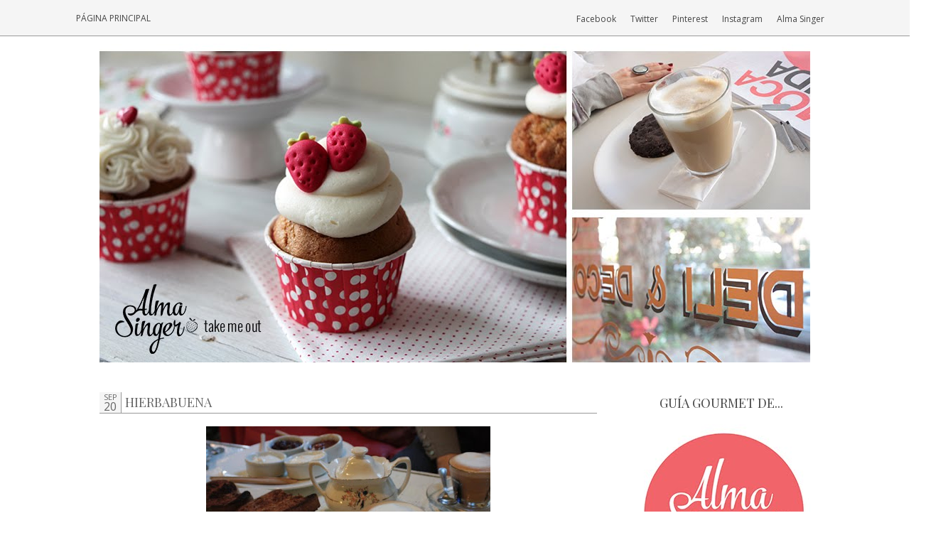

--- FILE ---
content_type: text/html; charset=UTF-8
request_url: http://almasingertakemeout.blogspot.com/2011/09/hierbabuena.html
body_size: 29222
content:
<!DOCTYPE html>
<html class='v2' dir='ltr' xmlns='http://www.w3.org/1999/xhtml' xmlns:b='http://www.google.com/2005/gml/b' xmlns:data='http://www.google.com/2005/gml/data' xmlns:expr='http://www.google.com/2005/gml/expr'>
<link href='http://fonts.googleapis.com/css?family=Playfair+Display' rel='stylesheet' type='text/css'/>
<head>
<link href='https://www.blogger.com/static/v1/widgets/335934321-css_bundle_v2.css' rel='stylesheet' type='text/css'/>
<meta content='width=1100' name='viewport'/>
<meta content='en' name='language'/>
<meta content='3 days' name='Revisit-After'/>
<meta content='all' name='robots'/>
<meta content='text/html; charset=UTF-8' http-equiv='Content-Type'/>
<meta content='blogger' name='generator'/>
<link href='http://almasingertakemeout.blogspot.com/favicon.ico' rel='icon' type='image/x-icon'/>
<link href='http://almasingertakemeout.blogspot.com/2011/09/hierbabuena.html' rel='canonical'/>
<link rel="alternate" type="application/atom+xml" title="Alma Singer Take Me Out - Atom" href="http://almasingertakemeout.blogspot.com/feeds/posts/default" />
<link rel="alternate" type="application/rss+xml" title="Alma Singer Take Me Out - RSS" href="http://almasingertakemeout.blogspot.com/feeds/posts/default?alt=rss" />
<link rel="service.post" type="application/atom+xml" title="Alma Singer Take Me Out - Atom" href="https://www.blogger.com/feeds/9161261062383258076/posts/default" />

<link rel="alternate" type="application/atom+xml" title="Alma Singer Take Me Out - Atom" href="http://almasingertakemeout.blogspot.com/feeds/4498346628856881915/comments/default" />
<!--Can't find substitution for tag [blog.ieCssRetrofitLinks]-->
<link href='https://blogger.googleusercontent.com/img/b/R29vZ2xl/AVvXsEhNSHi5zMhWDui7jnY3upSM3DCrZEQHSe3Q7XrjQR69tvZUQbF1d1eTWHGf3MI18FY484yJyRjRZdGAsOw0404TpT-pM1-c5nkIQT6k-FdyeISf_1bt1-L_GsU1oX3aSfV7aA_kVoMLdTo/s400/hierbabuena+en+baja+10.JPG' rel='image_src'/>
<meta content='http://almasingertakemeout.blogspot.com/2011/09/hierbabuena.html' property='og:url'/>
<meta content='Hierbabuena' property='og:title'/>
<meta content='  Hierbabuena   hierbabuenaweb@hotmail.com    D: Caseros 454, San Telmo.   T: 4362-2542   H: Lunes de 8:30 a 18hs | Martes a Domingo de 8:30...' property='og:description'/>
<meta content='https://blogger.googleusercontent.com/img/b/R29vZ2xl/AVvXsEhNSHi5zMhWDui7jnY3upSM3DCrZEQHSe3Q7XrjQR69tvZUQbF1d1eTWHGf3MI18FY484yJyRjRZdGAsOw0404TpT-pM1-c5nkIQT6k-FdyeISf_1bt1-L_GsU1oX3aSfV7aA_kVoMLdTo/w1200-h630-p-k-no-nu/hierbabuena+en+baja+10.JPG' property='og:image'/>
<title>Hierbabuena: Alma Singer Take Me Out</title>
<style type='text/css'>@font-face{font-family:'Open Sans';font-style:normal;font-weight:400;font-stretch:100%;font-display:swap;src:url(//fonts.gstatic.com/s/opensans/v44/memSYaGs126MiZpBA-UvWbX2vVnXBbObj2OVZyOOSr4dVJWUgsjZ0B4taVIUwaEQbjB_mQ.woff2)format('woff2');unicode-range:U+0460-052F,U+1C80-1C8A,U+20B4,U+2DE0-2DFF,U+A640-A69F,U+FE2E-FE2F;}@font-face{font-family:'Open Sans';font-style:normal;font-weight:400;font-stretch:100%;font-display:swap;src:url(//fonts.gstatic.com/s/opensans/v44/memSYaGs126MiZpBA-UvWbX2vVnXBbObj2OVZyOOSr4dVJWUgsjZ0B4kaVIUwaEQbjB_mQ.woff2)format('woff2');unicode-range:U+0301,U+0400-045F,U+0490-0491,U+04B0-04B1,U+2116;}@font-face{font-family:'Open Sans';font-style:normal;font-weight:400;font-stretch:100%;font-display:swap;src:url(//fonts.gstatic.com/s/opensans/v44/memSYaGs126MiZpBA-UvWbX2vVnXBbObj2OVZyOOSr4dVJWUgsjZ0B4saVIUwaEQbjB_mQ.woff2)format('woff2');unicode-range:U+1F00-1FFF;}@font-face{font-family:'Open Sans';font-style:normal;font-weight:400;font-stretch:100%;font-display:swap;src:url(//fonts.gstatic.com/s/opensans/v44/memSYaGs126MiZpBA-UvWbX2vVnXBbObj2OVZyOOSr4dVJWUgsjZ0B4jaVIUwaEQbjB_mQ.woff2)format('woff2');unicode-range:U+0370-0377,U+037A-037F,U+0384-038A,U+038C,U+038E-03A1,U+03A3-03FF;}@font-face{font-family:'Open Sans';font-style:normal;font-weight:400;font-stretch:100%;font-display:swap;src:url(//fonts.gstatic.com/s/opensans/v44/memSYaGs126MiZpBA-UvWbX2vVnXBbObj2OVZyOOSr4dVJWUgsjZ0B4iaVIUwaEQbjB_mQ.woff2)format('woff2');unicode-range:U+0307-0308,U+0590-05FF,U+200C-2010,U+20AA,U+25CC,U+FB1D-FB4F;}@font-face{font-family:'Open Sans';font-style:normal;font-weight:400;font-stretch:100%;font-display:swap;src:url(//fonts.gstatic.com/s/opensans/v44/memSYaGs126MiZpBA-UvWbX2vVnXBbObj2OVZyOOSr4dVJWUgsjZ0B5caVIUwaEQbjB_mQ.woff2)format('woff2');unicode-range:U+0302-0303,U+0305,U+0307-0308,U+0310,U+0312,U+0315,U+031A,U+0326-0327,U+032C,U+032F-0330,U+0332-0333,U+0338,U+033A,U+0346,U+034D,U+0391-03A1,U+03A3-03A9,U+03B1-03C9,U+03D1,U+03D5-03D6,U+03F0-03F1,U+03F4-03F5,U+2016-2017,U+2034-2038,U+203C,U+2040,U+2043,U+2047,U+2050,U+2057,U+205F,U+2070-2071,U+2074-208E,U+2090-209C,U+20D0-20DC,U+20E1,U+20E5-20EF,U+2100-2112,U+2114-2115,U+2117-2121,U+2123-214F,U+2190,U+2192,U+2194-21AE,U+21B0-21E5,U+21F1-21F2,U+21F4-2211,U+2213-2214,U+2216-22FF,U+2308-230B,U+2310,U+2319,U+231C-2321,U+2336-237A,U+237C,U+2395,U+239B-23B7,U+23D0,U+23DC-23E1,U+2474-2475,U+25AF,U+25B3,U+25B7,U+25BD,U+25C1,U+25CA,U+25CC,U+25FB,U+266D-266F,U+27C0-27FF,U+2900-2AFF,U+2B0E-2B11,U+2B30-2B4C,U+2BFE,U+3030,U+FF5B,U+FF5D,U+1D400-1D7FF,U+1EE00-1EEFF;}@font-face{font-family:'Open Sans';font-style:normal;font-weight:400;font-stretch:100%;font-display:swap;src:url(//fonts.gstatic.com/s/opensans/v44/memSYaGs126MiZpBA-UvWbX2vVnXBbObj2OVZyOOSr4dVJWUgsjZ0B5OaVIUwaEQbjB_mQ.woff2)format('woff2');unicode-range:U+0001-000C,U+000E-001F,U+007F-009F,U+20DD-20E0,U+20E2-20E4,U+2150-218F,U+2190,U+2192,U+2194-2199,U+21AF,U+21E6-21F0,U+21F3,U+2218-2219,U+2299,U+22C4-22C6,U+2300-243F,U+2440-244A,U+2460-24FF,U+25A0-27BF,U+2800-28FF,U+2921-2922,U+2981,U+29BF,U+29EB,U+2B00-2BFF,U+4DC0-4DFF,U+FFF9-FFFB,U+10140-1018E,U+10190-1019C,U+101A0,U+101D0-101FD,U+102E0-102FB,U+10E60-10E7E,U+1D2C0-1D2D3,U+1D2E0-1D37F,U+1F000-1F0FF,U+1F100-1F1AD,U+1F1E6-1F1FF,U+1F30D-1F30F,U+1F315,U+1F31C,U+1F31E,U+1F320-1F32C,U+1F336,U+1F378,U+1F37D,U+1F382,U+1F393-1F39F,U+1F3A7-1F3A8,U+1F3AC-1F3AF,U+1F3C2,U+1F3C4-1F3C6,U+1F3CA-1F3CE,U+1F3D4-1F3E0,U+1F3ED,U+1F3F1-1F3F3,U+1F3F5-1F3F7,U+1F408,U+1F415,U+1F41F,U+1F426,U+1F43F,U+1F441-1F442,U+1F444,U+1F446-1F449,U+1F44C-1F44E,U+1F453,U+1F46A,U+1F47D,U+1F4A3,U+1F4B0,U+1F4B3,U+1F4B9,U+1F4BB,U+1F4BF,U+1F4C8-1F4CB,U+1F4D6,U+1F4DA,U+1F4DF,U+1F4E3-1F4E6,U+1F4EA-1F4ED,U+1F4F7,U+1F4F9-1F4FB,U+1F4FD-1F4FE,U+1F503,U+1F507-1F50B,U+1F50D,U+1F512-1F513,U+1F53E-1F54A,U+1F54F-1F5FA,U+1F610,U+1F650-1F67F,U+1F687,U+1F68D,U+1F691,U+1F694,U+1F698,U+1F6AD,U+1F6B2,U+1F6B9-1F6BA,U+1F6BC,U+1F6C6-1F6CF,U+1F6D3-1F6D7,U+1F6E0-1F6EA,U+1F6F0-1F6F3,U+1F6F7-1F6FC,U+1F700-1F7FF,U+1F800-1F80B,U+1F810-1F847,U+1F850-1F859,U+1F860-1F887,U+1F890-1F8AD,U+1F8B0-1F8BB,U+1F8C0-1F8C1,U+1F900-1F90B,U+1F93B,U+1F946,U+1F984,U+1F996,U+1F9E9,U+1FA00-1FA6F,U+1FA70-1FA7C,U+1FA80-1FA89,U+1FA8F-1FAC6,U+1FACE-1FADC,U+1FADF-1FAE9,U+1FAF0-1FAF8,U+1FB00-1FBFF;}@font-face{font-family:'Open Sans';font-style:normal;font-weight:400;font-stretch:100%;font-display:swap;src:url(//fonts.gstatic.com/s/opensans/v44/memSYaGs126MiZpBA-UvWbX2vVnXBbObj2OVZyOOSr4dVJWUgsjZ0B4vaVIUwaEQbjB_mQ.woff2)format('woff2');unicode-range:U+0102-0103,U+0110-0111,U+0128-0129,U+0168-0169,U+01A0-01A1,U+01AF-01B0,U+0300-0301,U+0303-0304,U+0308-0309,U+0323,U+0329,U+1EA0-1EF9,U+20AB;}@font-face{font-family:'Open Sans';font-style:normal;font-weight:400;font-stretch:100%;font-display:swap;src:url(//fonts.gstatic.com/s/opensans/v44/memSYaGs126MiZpBA-UvWbX2vVnXBbObj2OVZyOOSr4dVJWUgsjZ0B4uaVIUwaEQbjB_mQ.woff2)format('woff2');unicode-range:U+0100-02BA,U+02BD-02C5,U+02C7-02CC,U+02CE-02D7,U+02DD-02FF,U+0304,U+0308,U+0329,U+1D00-1DBF,U+1E00-1E9F,U+1EF2-1EFF,U+2020,U+20A0-20AB,U+20AD-20C0,U+2113,U+2C60-2C7F,U+A720-A7FF;}@font-face{font-family:'Open Sans';font-style:normal;font-weight:400;font-stretch:100%;font-display:swap;src:url(//fonts.gstatic.com/s/opensans/v44/memSYaGs126MiZpBA-UvWbX2vVnXBbObj2OVZyOOSr4dVJWUgsjZ0B4gaVIUwaEQbjA.woff2)format('woff2');unicode-range:U+0000-00FF,U+0131,U+0152-0153,U+02BB-02BC,U+02C6,U+02DA,U+02DC,U+0304,U+0308,U+0329,U+2000-206F,U+20AC,U+2122,U+2191,U+2193,U+2212,U+2215,U+FEFF,U+FFFD;}@font-face{font-family:'Playfair Display';font-style:normal;font-weight:400;font-display:swap;src:url(//fonts.gstatic.com/s/playfairdisplay/v40/nuFvD-vYSZviVYUb_rj3ij__anPXJzDwcbmjWBN2PKdFvXDTbtPK-F2qC0usEw.woff2)format('woff2');unicode-range:U+0301,U+0400-045F,U+0490-0491,U+04B0-04B1,U+2116;}@font-face{font-family:'Playfair Display';font-style:normal;font-weight:400;font-display:swap;src:url(//fonts.gstatic.com/s/playfairdisplay/v40/nuFvD-vYSZviVYUb_rj3ij__anPXJzDwcbmjWBN2PKdFvXDYbtPK-F2qC0usEw.woff2)format('woff2');unicode-range:U+0102-0103,U+0110-0111,U+0128-0129,U+0168-0169,U+01A0-01A1,U+01AF-01B0,U+0300-0301,U+0303-0304,U+0308-0309,U+0323,U+0329,U+1EA0-1EF9,U+20AB;}@font-face{font-family:'Playfair Display';font-style:normal;font-weight:400;font-display:swap;src:url(//fonts.gstatic.com/s/playfairdisplay/v40/nuFvD-vYSZviVYUb_rj3ij__anPXJzDwcbmjWBN2PKdFvXDZbtPK-F2qC0usEw.woff2)format('woff2');unicode-range:U+0100-02BA,U+02BD-02C5,U+02C7-02CC,U+02CE-02D7,U+02DD-02FF,U+0304,U+0308,U+0329,U+1D00-1DBF,U+1E00-1E9F,U+1EF2-1EFF,U+2020,U+20A0-20AB,U+20AD-20C0,U+2113,U+2C60-2C7F,U+A720-A7FF;}@font-face{font-family:'Playfair Display';font-style:normal;font-weight:400;font-display:swap;src:url(//fonts.gstatic.com/s/playfairdisplay/v40/nuFvD-vYSZviVYUb_rj3ij__anPXJzDwcbmjWBN2PKdFvXDXbtPK-F2qC0s.woff2)format('woff2');unicode-range:U+0000-00FF,U+0131,U+0152-0153,U+02BB-02BC,U+02C6,U+02DA,U+02DC,U+0304,U+0308,U+0329,U+2000-206F,U+20AC,U+2122,U+2191,U+2193,U+2212,U+2215,U+FEFF,U+FFFD;}</style>
<style id='page-skin-1' type='text/css'><!--
/*
-----------------------------------------------
Blogger Template
Name:     Très Chic
Designer: Maira Gall
URL:      www.adorabledesign.com.ar
----------------------------------------------- */
/* Variable definitions
====================
<Variable name="keycolor" description="Main Color" type="color" default="#ffffff"/>
<Group description="Page Text" selector="body">
<Variable name="body.font" description="Font" type="font"
default="normal normal 12px Open Sans"/>
<Variable name="body.text.color" description="Text Color" type="color" default="#666666"/>
</Group>
<Group description="Backgrounds" selector=".body-fauxcolumns-outer">
<Variable name="body.background.color" description="Outer Background" type="color" default="#ffffff"/>
<Variable name="content.background.color" description="Main Background" type="color" default="#ffffff"/>
<Variable name="header.background.color" description="Header Background" type="color" default="transparent"/>
</Group>
<Group description="Links" selector=".main-outer">
<Variable name="link.color" description="Link Color" type="color" default="#999999"/>
<Variable name="link.visited.color" description="Visited Color" type="color" default="#000000"/>
<Variable name="link.hover.color" description="Hover Color" type="color" default="#f5f5f5"/>
</Group>
<Group description="Blog Title" selector=".header h1">
<Variable name="header.font" description="Font" type="font"
default="normal normal 70px Playfair Display, serif"/>
<Variable name="header.text.color" description="Title Color" type="color" default="#454545" />
</Group>
<Group description="Blog Description" selector=".header .description">
<Variable name="description.text.color" description="Description Color" type="color"
default="#454545" />
</Group>
<Group description="Tabs Text" selector=".tabs-inner .widget li a">
<Variable name="tabs.font" description="Font" type="font"
default="normal normal 12px Open Sans"/>
<Variable name="tabs.text.color" description="Text Color" type="color" default="#454545"/>
<Variable name="tabs.selected.text.color" description="Selected Color" type="color" default="#000000"/>
</Group>
<Group description="Tabs Background" selector=".tabs-outer .PageList">
<Variable name="tabs.background.color" description="Background Color" type="color" default="#f5f5f5"/>
<Variable name="tabs.selected.background.color" description="Selected Color" type="color" default="transparent"/>
</Group>
<Group description="Post Title" selector="h3.post-title, .comments h4">
<Variable name="post.title.font" description="Font" type="font"
default="normal normal 18px Playfair Display,serif"/>
</Group>
<Group description="Date Header" selector=".date-header">
<Variable name="date.header.color" description="Text Color" type="color"
default="#454545"/>
<Variable name="date.header.background.color" description="Background Color" type="color"
default="transparent"/>
</Group>
<Group description="Post Footer" selector=".post-footer">
<Variable name="post.footer.text.color" description="Text Color" type="color" default="#666666"/>
<Variable name="post.footer.background.color" description="Background Color" type="color"
default="transparent"/>
<Variable name="post.footer.border.color" description="Shadow Color" type="color" default="#999999"/>
</Group>
<Group description="Gadgets" selector="h2">
<Variable name="widget.title.font" description="Title Font" type="font"
default="normal normal 18px Playfair Display,serif"/>
<Variable name="widget.title.text.color" description="Title Color" type="color" default="#454545"/>
<Variable name="widget.alternate.text.color" description="Alternate Color" type="color" default="#999999"/>
</Group>
<Group description="Images" selector=".main-inner">
<Variable name="image.background.color" description="Background Color" type="color" default="transparent"/>
<Variable name="image.border.color" description="Border Color" type="color" default="transparent"/>
<Variable name="image.text.color" description="Caption Text Color" type="color" default="#666666"/>
</Group>
<Group description="Accents" selector=".content-inner">
<Variable name="body.rule.color" description="Separator Line Color" type="color" default="transparent"/>
<Variable name="tabs.border.color" description="Tabs Border Color" type="color" default="transparent"/>
</Group>
<Variable name="body.background" description="Body Background" type="background"
color="#ffffff" default="$(color) none repeat scroll top left"/>
<Variable name="body.background.override" description="Body Background Override" type="string" default=""/>
<Variable name="body.background.gradient.cap" description="Body Gradient Cap" type="url"
default="none"/>
<Variable name="body.background.gradient.tile" description="Body Gradient Tile" type="url"
default="none"/>
<Variable name="content.background.color.selector" description="Content Background Color Selector" type="string" default=".content-inner"/>
<Variable name="content.padding" description="Content Padding" type="length" default="0"/>
<Variable name="content.padding.horizontal" description="Content Horizontal Padding" type="length" default="0"/>
<Variable name="content.shadow.spread" description="Content Shadow Spread" type="length" default="0"/>
<Variable name="content.shadow.spread.webkit" description="Content Shadow Spread (WebKit)" type="length" default="0"/>
<Variable name="content.shadow.spread.ie" description="Content Shadow Spread (IE)" type="length" default="0"/>
<Variable name="main.border.width" description="Main Border Width" type="length" default="0"/>
<Variable name="header.background.gradient" description="Header Gradient" type="url" default="none"/>
<Variable name="header.shadow.offset.left" description="Header Shadow Offset Left" type="length" default="0"/>
<Variable name="header.shadow.offset.top" description="Header Shadow Offset Top" type="length" default="0"/>
<Variable name="header.shadow.spread" description="Header Shadow Spread" type="length" default="0"/>
<Variable name="header.padding" description="Header Padding" type="length" default="30px"/>
<Variable name="header.border.size" description="Header Border Size" type="length" default="0"/>
<Variable name="header.bottom.border.size" description="Header Bottom Border Size" type="length" default="0"/>
<Variable name="header.border.horizontalsize" description="Header Horizontal Border Size" type="length" default="0"/>
<Variable name="description.text.size" description="Description Text Size" type="string" default="18px"/>
<Variable name="tabs.margin.top" description="Tabs Margin Top" type="length" default="0" />
<Variable name="tabs.margin.side" description="Tabs Side Margin" type="length" default="30px" />
<Variable name="tabs.background.gradient" description="Tabs Background Gradient" type="url"
default="none"/>
<Variable name="tabs.border.width" description="Tabs Border Width" type="length" default="0"/>
<Variable name="tabs.bevel.border.width" description="Tabs Bevel Border Width" type="length" default="0"/>
<Variable name="date.header.padding" description="Date Header Padding" type="string" default="inherit"/>
<Variable name="date.header.letterspacing" description="Date Header Letter Spacing" type="string" default="inherit"/>
<Variable name="date.header.margin" description="Date Header Margin" type="string" default="inherit"/>
<Variable name="post.margin.bottom" description="Post Bottom Margin" type="length" default="45px"/>
<Variable name="image.border.small.size" description="Image Border Small Size" type="length" default="0"/>
<Variable name="image.border.large.size" description="Image Border Large Size" type="length" default="0"/>
<Variable name="page.width.selector" description="Page Width Selector" type="string" default=".region-inner"/>
<Variable name="page.width" description="Page Width" type="string" default="auto"/>
<Variable name="main.section.margin" description="Main Section Margin" type="length" default="50px"/>
<Variable name="main.padding" description="Main Padding" type="length" default="0"/>
<Variable name="main.padding.top" description="Main Padding Top" type="length" default="30px"/>
<Variable name="main.padding.bottom" description="Main Padding Bottom" type="length" default="30px"/>
<Variable name="paging.background"
color="#ffffff"
description="Background of blog paging area" type="background"
default="transparent none no-repeat scroll top center"/>
<Variable name="footer.bevel" description="Bevel border length of footer" type="length" default="0"/>
<Variable name="mobile.background.overlay" description="Mobile Background Overlay" type="string"
default="transparent none repeat scroll top left"/>
<Variable name="mobile.background.size" description="Mobile Background Size" type="string" default="auto"/>
<Variable name="mobile.button.color" description="Mobile Button Color" type="color" default="#ffffff" />
<Variable name="startSide" description="Side where text starts in blog language" type="automatic" default="left"/>
<Variable name="endSide" description="Side where text ends in blog language" type="automatic" default="right"/>
*/
/* Content
----------------------------------------------- */
#navbar-iframe, #Attribution1, .post-icons,
.post-share-buttons.goog-inline-block,
.post-location, span.post-author.vcard,
.post-timestamp {
display:none;
}
body {
font: normal normal 12px Open Sans;
color: #666666;
background: #ffffff none repeat scroll top left;
padding: 0 0 0 0;
text-align:justify;
overflow-x:hidden;
}
html body .region-inner {
min-width: 0;
max-width: 100%;
width: auto;
}
a:link {
text-decoration:none;
color: #999999;
}
a:visited {
text-decoration:none;
color: #000000;
}
a:hover {
text-decoration:underline;
color: #f5f5f5;
}
.body-fauxcolumn-outer .fauxcolumn-inner {
background: transparent none repeat scroll top left;
_background-image: none;
}
.body-fauxcolumn-outer .cap-top {
position: absolute;
z-index: 1;
height: 400px;
width: 100%;
background: #ffffff none repeat scroll top left;
}
.body-fauxcolumn-outer .cap-top .cap-left {
width: 100%;
background: transparent none repeat-x scroll top left;
_background-image: none;
}
.content-inner {
padding: 0 0;
}
.content-inner {
background-color: #ffffff;
}
.credits{
width:100%;
float:left;
margin:0 auto;
text-transform:uppercase;
letter-spacing:.3em;
text-align: center;
padding:15px;
font:normal normal 12px Open Sans;
font-size:80%;
}
/* Tabs
----------------------------------------------- */
.topbar{
background:#f5f5f5;
height:50px;
border-bottom: 1px solid #999999;
position:fixed;
z-index:9999;
width:100%
}
div.region-inner.tabs-inner {
width:100% !important;
background:transparent;
padding:0 !important;
float:left;
}
.tabs-inner .section:first-child {
margin-left:125px;
}
.tabs-inner .section:first-child ul {
padding-top: 10px;
}
.tabs-inner .widget ul {
background:transparent;
_background-image: none;
margin-top: 0;
margin-left: -30px;
margin-right: -30px;
}
.tabs-inner .widget li a {
display: inline-block;
padding: .6em 1em;
font: normal normal 12px Open Sans;
color: #454545;
text-transform:uppercase;
}
.tabs-inner .widget li:first-child a {
border-left: none;
}
.tabs-inner .widget li.selected a, .tabs-inner .widget li a:hover {
color: #000000;
background-color: transparent;
text-decoration: none;
}
.social{
position:relative;
float:right;
top:-35px;
height:50px;
margin-right:100px;
}
.social ul{
float:right;
list-style-type:none;
height:50px;
}
.social ul li{
display:block;
float:right;
height:50px;
}
.social ul li a {
display:block;
float:right;
font: normal normal 12px Open Sans;
color: #454545;
padding:0 20px 0 0;
}
.social ul li a:hover{
color:#000000;
}
/* Header
----------------------------------------------- */
.header-outer {
background: transparent none repeat-x scroll 0 -400px;
_background-image: none;
}
.Header h1 {
font: normal normal 70px Playfair Display, serif;
color: #454545;
text-align:center;
margin-top:50px;
}
.Header h1 a {
color: #454545;
}
.Header .description {
font-size: 18px;
color: #454545;
}
.header-inner .Header .titlewrapper {
padding: 22px 30px;
}
.header-inner .Header .descriptionwrapper {
padding: 0 30px;
}
/* Columns
----------------------------------------------- */
.main-outer {
border-top: 0 solid transparent;
}
.column-center-outer{
padding:0;
}
.fauxcolumn-left-outer .fauxcolumn-inner {
border-right: 1px solid transparent;
}
.fauxcolumn-right-outer .fauxcolumn-inner {
border-left: 1px solid transparent;
}
/* Headings
----------------------------------------------- */
h2 {
margin: 0 0 1em 0;
font: normal normal 18px Playfair Display,serif;
color: #454545;
text-transform:uppercase;
text-align:center;
}
/* Widgets
----------------------------------------------- */
.main-inner .column-right-inner{
padding:0;
}
#sidebar-right-1.sidebar.section {
width:100%;
margin:15px auto;
}
.column-right-inner aside{
width:100%;
margin-left:0;
padding:0;
}
.widget .zippy {
color: #999999;
}
.widget .popular-posts ul {
list-style: none;
}
/* Profile
----------------------------------------------- */
#Profile1 h2{
display:none;
}
#Profile1{
width:100%
}
}
.Profile img {
padding: 0;
}
img.profile-img {
border:5px solid #f5f5f5;
width: 241px;
height: 241px;
margin-bottom: 20px;
padding: 0px;
}
.profile-data,
.feed-links,
.home-link,
.profile-link {
display: none;
}
/* Follow by Email
----------------------------------------------- */
#FollowByEmail1{
border: 5px solid #f5f5f5;
padding:3px;
}
.FollowByEmail .follow-by-email-inner .follow-by-email-address {
color:#666666;
height:20px;
width:98%;
border:1px solid #666666;
padding-left:4px;
font:normal normal 12px Open Sans
}
.FollowByEmail .follow-by-email-inner .follow-by-email-submit {
cursor:pointer;
background: #f5f5f5;
height:23px;
margin:0 auto;
border-radius:0;
color:#666666;
font:normal normal 12px Open Sans;
text-transform: uppercase;
}
.FollowByEmail .follow-by-email-inner .follow-by-email-submit:hover{
color:#ffffff;
background:#454545;
}
/* Search Box
----------------------------------------------- */
#searchthis {
height:20px;
width:100%;
padding:0;
text-align:center;
background:transparent;
}
#searchthis #search-box{
color:#454545;
height:20px;
width:71%;
border:1px solid #666666;
padding-left:4px;
font:normal normal 12px Open Sans;
background:transparent;
}
#searchthis #search-btn{
display:inline;
background:#f5f5f5;
cursor:pointer;
height:24px;
width:59px;
margin:0 auto;
border-radius:0;
border:none;
color:#454545;
font:normal normal 12px Open Sans;
text-transform:uppercase;
}
#searchthis #search-btn:hover{
background:#454545;
color:#ffffff;
}
/* Date
----------------------------------------------- */
#Date {
background: #f5f5f5;
display: block;
width:30px;
height:30px;
float: left;
margin: -2px 5px 0 0;
padding: 0;
border-right:1px solid #999999;
text-transform: uppercase;
}
.date_month {
display: block;
font-size:11px;
font-weight:normal;
margin-top:-1px;
text-align:center;
color:#666666;
}
.date_day {
font-weight:normal;
display: block;
font-size:16px;
margin-top:-5px;
text-align:center;
color:#666666;
}
.date_year {
font-weight:normal;
display: block;
font-size: 1px;
margin-top:-4px;
text-align:center;
color:#ffffff;
}
/* Posts
----------------------------------------------- */
.date-header span {
background-color: transparent;
color: #454545;
padding: inherit;
letter-spacing: inherit;
margin: inherit;
}
.main-inner {
padding-top: 30px;
padding-bottom: 30px;
}
.main-inner .column-center-inner {
padding: 0 0;
}
.main-inner .column-center-inner .section {
margin: 0 50px 0 0;
}
.post {
margin: 0 0 45px 0;
}
h3.post-title, .comments h4 {
font: normal normal 18px Playfair Display,serif;
margin: .75em 0 0;
text-transform:uppercase;
border-bottom: 1px solid #999999;
padding-bottom:3px;
}
.post-body {
font-size: 100%;
line-height: 1.4;
position: relative;
}
.post-body img, .post-body .tr-caption-container, .Profile img, .Image img,
.BlogList .item-thumbnail img {
padding: 0;
background: transparent;
}
.post-body img, .post-body .tr-caption-container {
padding: 0;
}
.post-body .tr-caption-container {
color: #666666;
}
.post-body .tr-caption-container img {
padding: 0;
background: transparent;
border: none;
}
.post-header {
margin: 0 0 1.5em;
line-height: 1.6;
font-size: 100%;
}
.post-footer {
margin: 20px -2px 0;
padding: 5px 5px 0 0;
color: #666666;
background-color: transparent;
border-top: 1px solid #999999;
line-height: 1.6;
font-size: 100%;
text-transform:uppercase;
}
.comment-link {margin-left:0;}
.post-footer-line>* {margin:0;}
.jump-link{float:right;}
.a2a_dd{float:right;}
#comments .comment-author {
padding-top: 1.5em;
border-top: 1px solid transparent;
background-position: 0 1.5em;
}
#comments .comment-author:first-child {
padding-top: 0;
border-top: none;
}
.avatar-image-container {
margin: .2em 0 0;
}
#comments .avatar-image-container img {
border: 1px solid transparent;
}
/* Comments
----------------------------------------------- */
.comments .comments-content .icon.blog-author {
background-repeat: no-repeat;
}
.comments .comments-content .loadmore a {
border-top: 1px solid #999999;
border-bottom: 1px solid #999999;
}
.comments .comment-thread.inline-thread {
background-color: #f5f5f5;
}
.comments .continue {
border-top: 1px solid #454545;
}
/* Accents
---------------------------------------------- */
.section-columns td.columns-cell {
border-left: 1px solid transparent;
}
.blog-pager {
background: transparent none no-repeat scroll top center;
}
.blog-pager-older-link, .home-link,
.blog-pager-newer-link {
background-color: #ffffff;
padding: 5px;
font:normal normal 18px Playfair Display,serif;
}
/* Mobile
----------------------------------------------- */
@media screen and (max-width: 640px) {
.social {display:none;}
div.region-inner.tabs-inner {width:100%;}
#Pagelist1{width:100%;}
}
body.mobile  {
background-size: auto;
}
.mobile .body-fauxcolumn-outer {
background: transparent none repeat scroll top left;
}
.mobile .body-fauxcolumn-outer .cap-top {
background-size: 100% auto;
}
.mobile .content-outer {
-webkit-box-shadow: 0 0 3px rgba(0, 0, 0, .15);
box-shadow: 0 0 3px rgba(0, 0, 0, .15);
}
body.mobile .AdSense {
margin: 0 -0;
}
.mobile .tabs-inner .widget ul {
margin-left: 0;
margin-right: 0;
}
.mobile .post {
margin: 0;
}
.mobile .main-inner .column-center-inner .section {
margin: 0;
}
.mobile .Header h1{
margin:60px auto;
}
.mobile .date-header span {
padding: 0.1em 10px;
margin: 0 -10px;
}
.mobile h3.post-title {
margin: 0;
}
.mobile .blog-pager {
background: transparent none no-repeat scroll top center;
}
.mobile .footer-outer {
border-top: none;
}
.mobile .main-inner, .mobile .footer-inner {
background-color: #ffffff;
}
.mobile-index-contents {
color: #666666;
}
.mobile-link-button {
background-color: #999999;
}
.mobile-link-button a:link, .mobile-link-button a:visited {
color: #ffffff;
}
.mobile .tabs-inner .section:first-child {
border-top: none;
}
.mobile .tabs-inner .PageList .widget-content {
background-color: transparent;
color: #000000;
border-top: 0 solid transparent;
border-bottom: 0 solid transparent;
}
.mobile .tabs-inner .PageList .widget-content .pagelist-arrow {
border-left: 1px solid transparent;
}
.mobile #Profile1 {
margin:0 auto;
width:250px;
}

--></style>
<style id='template-skin-1' type='text/css'><!--
body {
min-width: 1000px;
}
.content-outer, .content-fauxcolumn-outer, .region-inner {
min-width: 1000px;
max-width: 1000px;
_width: 1000px;
}
.main-inner .columns {
padding-left: 0px;
padding-right: 250px;
}
.main-inner .fauxcolumn-center-outer {
left: 0px;
right: 250px;
/* IE6 does not respect left and right together */
_width: expression(this.parentNode.offsetWidth -
parseInt("0px") -
parseInt("250px") + 'px');
}
.main-inner .fauxcolumn-left-outer {
width: 0px;
}
.main-inner .fauxcolumn-right-outer {
width: 250px;
}
.main-inner .column-left-outer {
width: 0px;
right: 100%;
margin-left: -0px;
}
.main-inner .column-right-outer {
width: 250px;
margin-right: -250px;
}
#layout {
min-width: 0;
}
#layout .content-outer {
min-width: 0;
width: 800px;
}
#layout .region-inner {
min-width: 0;
width: auto;
}
--></style>
<script type='text/javascript'>
        (function(i,s,o,g,r,a,m){i['GoogleAnalyticsObject']=r;i[r]=i[r]||function(){
        (i[r].q=i[r].q||[]).push(arguments)},i[r].l=1*new Date();a=s.createElement(o),
        m=s.getElementsByTagName(o)[0];a.async=1;a.src=g;m.parentNode.insertBefore(a,m)
        })(window,document,'script','https://www.google-analytics.com/analytics.js','ga');
        ga('create', 'UA-26761163-2', 'auto', 'blogger');
        ga('blogger.send', 'pageview');
      </script>
<script type='text/javascript'>
//<![CDATA[
var DateCalendar;
function changeDate(d){
if (d == "") {
d = DateCalendar;
}
var da = d.split(' ');
day = "<strong class='date_day'>"+da[0]+"</strong>";
month = "<strong class='date_month'>"+da[1].slice(0,3)+"</strong>";
year = "<strong class='date_year'>"+da[2]+"</strong>";
document.write(month+day+year);
DateCalendar = d;
}
//]]>
</script>
<link href='https://www.blogger.com/dyn-css/authorization.css?targetBlogID=9161261062383258076&amp;zx=fe0e3841-c055-44a6-8c58-0a33e0284192' media='none' onload='if(media!=&#39;all&#39;)media=&#39;all&#39;' rel='stylesheet'/><noscript><link href='https://www.blogger.com/dyn-css/authorization.css?targetBlogID=9161261062383258076&amp;zx=fe0e3841-c055-44a6-8c58-0a33e0284192' rel='stylesheet'/></noscript>
<meta name='google-adsense-platform-account' content='ca-host-pub-1556223355139109'/>
<meta name='google-adsense-platform-domain' content='blogspot.com'/>

</head>
<div class='topbar'>
<div class='region-inner tabs-inner'>
<div class='tabs section' id='crosscol'><div class='widget PageList' data-version='1' id='PageList1'>
<h2>Pages</h2>
<div class='widget-content'>
<ul>
<li>
<a href='http://almasingertakemeout.blogspot.com/'>Página principal</a>
</li>
</ul>
<div class='clear'></div>
</div>
</div></div>
<div class='tabs no-items section' id='crosscol-overflow'></div>
</div>
<div class='social'>
<ul>
<li><a href='http://almasingersings.blogspot.com.ar/' target='_blank'>Alma Singer</a></li>
<li><a href='http://instagram.com/veromarianipics' target='_blank'>Instagram</a></li>
<li><a href='http://www.pinterest.com/veromariani/' target='_blank'>Pinterest</a></li>
<li><a href='https://twitter.com/almasingertwits' target='_blank'>Twitter</a></li>
<li><a href='https://www.facebook.com/almasingertakemeout' target='_blank'>Facebook</a></li>
</ul>
</div>
</div>
<body class='loading'>
<div class='navbar section' id='navbar'><div class='widget Navbar' data-version='1' id='Navbar1'><script type="text/javascript">
    function setAttributeOnload(object, attribute, val) {
      if(window.addEventListener) {
        window.addEventListener('load',
          function(){ object[attribute] = val; }, false);
      } else {
        window.attachEvent('onload', function(){ object[attribute] = val; });
      }
    }
  </script>
<div id="navbar-iframe-container"></div>
<script type="text/javascript" src="https://apis.google.com/js/platform.js"></script>
<script type="text/javascript">
      gapi.load("gapi.iframes:gapi.iframes.style.bubble", function() {
        if (gapi.iframes && gapi.iframes.getContext) {
          gapi.iframes.getContext().openChild({
              url: 'https://www.blogger.com/navbar/9161261062383258076?po\x3d4498346628856881915\x26origin\x3dhttp://almasingertakemeout.blogspot.com',
              where: document.getElementById("navbar-iframe-container"),
              id: "navbar-iframe"
          });
        }
      });
    </script><script type="text/javascript">
(function() {
var script = document.createElement('script');
script.type = 'text/javascript';
script.src = '//pagead2.googlesyndication.com/pagead/js/google_top_exp.js';
var head = document.getElementsByTagName('head')[0];
if (head) {
head.appendChild(script);
}})();
</script>
</div></div>
<div class='body-fauxcolumns'>
<div class='fauxcolumn-outer body-fauxcolumn-outer'>
<div class='cap-top'>
<div class='cap-left'></div>
<div class='cap-right'></div>
</div>
<div class='fauxborder-left'>
<div class='fauxborder-right'></div>
<div class='fauxcolumn-inner'>
</div>
</div>
<div class='cap-bottom'>
<div class='cap-left'></div>
<div class='cap-right'></div>
</div>
</div>
</div>
<div class='content'>
<div class='content-fauxcolumns'>
<div class='fauxcolumn-outer content-fauxcolumn-outer'>
<div class='cap-top'>
<div class='cap-left'></div>
<div class='cap-right'></div>
</div>
<div class='fauxborder-left'>
<div class='fauxborder-right'></div>
<div class='fauxcolumn-inner'>
</div>
</div>
<div class='cap-bottom'>
<div class='cap-left'></div>
<div class='cap-right'></div>
</div>
</div>
</div>
<div class='content-outer'>
<div class='content-cap-top cap-top'>
<div class='cap-left'></div>
<div class='cap-right'></div>
</div>
<div class='fauxborder-left content-fauxborder-left'>
<div class='fauxborder-right content-fauxborder-right'></div>
<div class='content-inner'>
<header>
<div class='header-outer'>
<div class='header-cap-top cap-top'>
<div class='cap-left'></div>
<div class='cap-right'></div>
</div>
<div class='fauxborder-left header-fauxborder-left'>
<div class='fauxborder-right header-fauxborder-right'></div>
<div class='region-inner header-inner'>
<div class='header section' id='header'><div class='widget Header' data-version='1' id='Header1'>
<div id='header-inner'>
<a href='http://almasingertakemeout.blogspot.com/' style='display: block'>
<img alt='Alma Singer Take Me Out' height='480px; ' id='Header1_headerimg' src='https://blogger.googleusercontent.com/img/b/R29vZ2xl/AVvXsEhkOkhqXO24WtLTdUN0pKGlAF5aX8A0c8SxSThTH8FZ_D0ia6EF7Nhusb3GhB0MzeQ9akB-7N1Bnp8dK3l_TtjtUElErdxd7q5_qa2zOIYl5Xr4G9X7KZQPh5S14SKAZkbLf1Sbs5NOyhsi/s1600/Borde.jpg' style='display: block' width='1000px; '/>
</a>
</div>
</div></div>
</div>
</div>
<div class='header-cap-bottom cap-bottom'>
<div class='cap-left'></div>
<div class='cap-right'></div>
</div>
</div>
</header>
<div class='tabs-outer'>
<div class='tabs-cap-top cap-top'>
<div class='cap-left'></div>
<div class='cap-right'></div>
</div>
<div class='fauxborder-left tabs-fauxborder-left'>
<div class='fauxborder-right tabs-fauxborder-right'></div>
</div>
<div class='tabs-cap-bottom cap-bottom'>
<div class='cap-left'></div>
<div class='cap-right'></div>
</div>
</div>
<div class='main-outer'>
<div class='main-cap-top cap-top'>
<div class='cap-left'></div>
<div class='cap-right'></div>
</div>
<div class='fauxborder-left main-fauxborder-left'>
<div class='fauxborder-right main-fauxborder-right'></div>
<div class='region-inner main-inner'>
<div class='columns fauxcolumns'>
<div class='fauxcolumn-outer fauxcolumn-center-outer'>
<div class='cap-top'>
<div class='cap-left'></div>
<div class='cap-right'></div>
</div>
<div class='fauxborder-left'>
<div class='fauxborder-right'></div>
<div class='fauxcolumn-inner'>
</div>
</div>
<div class='cap-bottom'>
<div class='cap-left'></div>
<div class='cap-right'></div>
</div>
</div>
<div class='fauxcolumn-outer fauxcolumn-left-outer'>
<div class='cap-top'>
<div class='cap-left'></div>
<div class='cap-right'></div>
</div>
<div class='fauxborder-left'>
<div class='fauxborder-right'></div>
<div class='fauxcolumn-inner'>
</div>
</div>
<div class='cap-bottom'>
<div class='cap-left'></div>
<div class='cap-right'></div>
</div>
</div>
<div class='fauxcolumn-outer fauxcolumn-right-outer'>
<div class='cap-top'>
<div class='cap-left'></div>
<div class='cap-right'></div>
</div>
<div class='fauxborder-left'>
<div class='fauxborder-right'></div>
<div class='fauxcolumn-inner'>
</div>
</div>
<div class='cap-bottom'>
<div class='cap-left'></div>
<div class='cap-right'></div>
</div>
</div>
<!-- corrects IE6 width calculation -->
<div class='columns-inner'>
<div class='column-center-outer'>
<div class='column-center-inner'>
<div class='main section' id='main'><div class='widget Blog' data-version='1' id='Blog1'>
<div class='blog-posts hfeed'>
<!--Can't find substitution for tag [defaultAdStart]-->

          <div class="date-outer">
        
<div id='Date'>
<script>changeDate('20 septiembre 2011');</script>
</div>

          <div class="date-posts">
        
<div class='post-outer'>
<div class='post hentry' itemprop='blogPost' itemscope='itemscope' itemtype='http://schema.org/BlogPosting'>
<meta content='https://blogger.googleusercontent.com/img/b/R29vZ2xl/AVvXsEhNSHi5zMhWDui7jnY3upSM3DCrZEQHSe3Q7XrjQR69tvZUQbF1d1eTWHGf3MI18FY484yJyRjRZdGAsOw0404TpT-pM1-c5nkIQT6k-FdyeISf_1bt1-L_GsU1oX3aSfV7aA_kVoMLdTo/s400/hierbabuena+en+baja+10.JPG' itemprop='image_url'/>
<meta content='9161261062383258076' itemprop='blogId'/>
<meta content='4498346628856881915' itemprop='postId'/>
<a name='4498346628856881915'></a>
<h3 class='post-title entry-title' itemprop='name'>
Hierbabuena
</h3>
<div class='post-header'>
<div class='post-header-line-1'></div>
</div>
<div class='post-body entry-content' id='post-body-4498346628856881915' itemprop='description articleBody'>
<span style="font-size:100%;"><a href="https://blogger.googleusercontent.com/img/b/R29vZ2xl/AVvXsEhNSHi5zMhWDui7jnY3upSM3DCrZEQHSe3Q7XrjQR69tvZUQbF1d1eTWHGf3MI18FY484yJyRjRZdGAsOw0404TpT-pM1-c5nkIQT6k-FdyeISf_1bt1-L_GsU1oX3aSfV7aA_kVoMLdTo/s1600/hierbabuena+en+baja+10.JPG" onblur="try {parent.deselectBloggerImageGracefully();} catch(e) {}" style="font-family: trebuchet ms;"><img alt="" border="0" id="BLOGGER_PHOTO_ID_5654593495746889970" src="https://blogger.googleusercontent.com/img/b/R29vZ2xl/AVvXsEhNSHi5zMhWDui7jnY3upSM3DCrZEQHSe3Q7XrjQR69tvZUQbF1d1eTWHGf3MI18FY484yJyRjRZdGAsOw0404TpT-pM1-c5nkIQT6k-FdyeISf_1bt1-L_GsU1oX3aSfV7aA_kVoMLdTo/s400/hierbabuena+en+baja+10.JPG" style="display:block; margin:0px auto 10px; text-align:center;cursor:pointer; cursor:hand;width: 400px; height: 265px;" /></a></span><span style="font-size:100%;"><br /></span><!--[if gte mso 9]><xml>  <o:officedocumentsettings>   <o:relyonvml/>   <o:allowpng/>  </o:OfficeDocumentSettings> </xml><![endif]--><!--[if gte mso 9]><xml>  <w:worddocument>   <w:view>Normal</w:View>   <w:zoom>0</w:Zoom>   <w:trackmoves/>   <w:trackformatting/>   <w:hyphenationzone>21</w:HyphenationZone>   <w:punctuationkerning/>   <w:validateagainstschemas/>   <w:saveifxmlinvalid>false</w:SaveIfXMLInvalid>   <w:ignoremixedcontent>false</w:IgnoreMixedContent>   <w:alwaysshowplaceholdertext>false</w:AlwaysShowPlaceholderText>   <w:donotpromoteqf/>   <w:lidthemeother>ES</w:LidThemeOther>   <w:lidthemeasian>X-NONE</w:LidThemeAsian>   <w:lidthemecomplexscript>X-NONE</w:LidThemeComplexScript>   <w:compatibility>    <w:breakwrappedtables/>    <w:snaptogridincell/>    <w:wraptextwithpunct/>    <w:useasianbreakrules/>    <w:dontgrowautofit/>    <w:splitpgbreakandparamark/>    <w:dontvertaligncellwithsp/>    <w:dontbreakconstrainedforcedtables/>    <w:dontvertalignintxbx/>    <w:word11kerningpairs/>    <w:cachedcolbalance/>   </w:Compatibility>   <m:mathpr>    <m:mathfont val="Cambria Math">    <m:brkbin val="before">    <m:brkbinsub val="&#45;-">    <m:smallfrac val="off">    <m:dispdef/>    <m:lmargin val="0">    <m:rmargin val="0">    <m:defjc val="centerGroup">    <m:wrapindent val="1440">    <m:intlim val="subSup">    <m:narylim val="undOvr">   </m:mathPr></w:WordDocument> </xml><![endif]--><!--[if gte mso 9]><xml>  <w:latentstyles deflockedstate="false" defunhidewhenused="true" defsemihidden="true" defqformat="false" defpriority="99" latentstylecount="267">   <w:lsdexception locked="false" priority="0" semihidden="false" unhidewhenused="false" qformat="true" name="Normal">   <w:lsdexception locked="false" priority="9" semihidden="false" unhidewhenused="false" qformat="true" name="heading 1">   <w:lsdexception locked="false" priority="9" qformat="true" name="heading 2">   <w:lsdexception locked="false" priority="9" qformat="true" name="heading 3">   <w:lsdexception locked="false" priority="9" qformat="true" name="heading 4">   <w:lsdexception locked="false" priority="9" qformat="true" name="heading 5">   <w:lsdexception locked="false" priority="9" qformat="true" name="heading 6">   <w:lsdexception locked="false" priority="9" qformat="true" name="heading 7">   <w:lsdexception locked="false" priority="9" qformat="true" name="heading 8">   <w:lsdexception locked="false" priority="9" qformat="true" name="heading 9">   <w:lsdexception locked="false" priority="39" name="toc 1">   <w:lsdexception locked="false" priority="39" name="toc 2">   <w:lsdexception locked="false" priority="39" name="toc 3">   <w:lsdexception locked="false" priority="39" name="toc 4">   <w:lsdexception locked="false" priority="39" name="toc 5">   <w:lsdexception locked="false" priority="39" name="toc 6">   <w:lsdexception locked="false" priority="39" name="toc 7">   <w:lsdexception locked="false" priority="39" name="toc 8">   <w:lsdexception locked="false" priority="39" name="toc 9">   <w:lsdexception locked="false" priority="35" qformat="true" name="caption">   <w:lsdexception locked="false" priority="10" semihidden="false" unhidewhenused="false" qformat="true" name="Title">   <w:lsdexception locked="false" priority="1" name="Default Paragraph Font">   <w:lsdexception locked="false" priority="11" semihidden="false" unhidewhenused="false" qformat="true" name="Subtitle">   <w:lsdexception locked="false" priority="22" semihidden="false" unhidewhenused="false" qformat="true" name="Strong">   <w:lsdexception locked="false" priority="20" semihidden="false" unhidewhenused="false" qformat="true" name="Emphasis">   <w:lsdexception locked="false" priority="59" semihidden="false" unhidewhenused="false" name="Table Grid">   <w:lsdexception locked="false" unhidewhenused="false" name="Placeholder Text">   <w:lsdexception locked="false" priority="1" semihidden="false" unhidewhenused="false" qformat="true" name="No Spacing">   <w:lsdexception locked="false" priority="60" semihidden="false" unhidewhenused="false" name="Light Shading">   <w:lsdexception locked="false" priority="61" semihidden="false" unhidewhenused="false" name="Light List">   <w:lsdexception locked="false" priority="62" semihidden="false" unhidewhenused="false" name="Light Grid">   <w:lsdexception locked="false" priority="63" semihidden="false" unhidewhenused="false" name="Medium Shading 1">   <w:lsdexception locked="false" priority="64" semihidden="false" unhidewhenused="false" name="Medium Shading 2">   <w:lsdexception locked="false" priority="65" semihidden="false" unhidewhenused="false" name="Medium List 1">   <w:lsdexception locked="false" priority="66" semihidden="false" unhidewhenused="false" name="Medium List 2">   <w:lsdexception locked="false" priority="67" semihidden="false" unhidewhenused="false" name="Medium Grid 1">   <w:lsdexception locked="false" priority="68" semihidden="false" unhidewhenused="false" name="Medium Grid 2">   <w:lsdexception locked="false" priority="69" semihidden="false" unhidewhenused="false" name="Medium Grid 3">   <w:lsdexception locked="false" priority="70" semihidden="false" unhidewhenused="false" name="Dark List">   <w:lsdexception locked="false" priority="71" semihidden="false" unhidewhenused="false" name="Colorful Shading">   <w:lsdexception locked="false" priority="72" semihidden="false" unhidewhenused="false" name="Colorful List">   <w:lsdexception locked="false" priority="73" semihidden="false" unhidewhenused="false" name="Colorful Grid">   <w:lsdexception locked="false" priority="60" semihidden="false" unhidewhenused="false" name="Light Shading Accent 1">   <w:lsdexception locked="false" priority="61" semihidden="false" unhidewhenused="false" name="Light List Accent 1">   <w:lsdexception locked="false" priority="62" semihidden="false" unhidewhenused="false" name="Light Grid Accent 1">   <w:lsdexception locked="false" priority="63" semihidden="false" unhidewhenused="false" name="Medium Shading 1 Accent 1">   <w:lsdexception locked="false" priority="64" semihidden="false" unhidewhenused="false" name="Medium Shading 2 Accent 1">   <w:lsdexception locked="false" priority="65" semihidden="false" unhidewhenused="false" name="Medium List 1 Accent 1">   <w:lsdexception locked="false" unhidewhenused="false" name="Revision">   <w:lsdexception locked="false" priority="34" semihidden="false" unhidewhenused="false" qformat="true" name="List Paragraph">   <w:lsdexception locked="false" priority="29" semihidden="false" unhidewhenused="false" qformat="true" name="Quote">   <w:lsdexception locked="false" priority="30" semihidden="false" unhidewhenused="false" qformat="true" name="Intense Quote">   <w:lsdexception locked="false" priority="66" semihidden="false" unhidewhenused="false" name="Medium List 2 Accent 1">   <w:lsdexception locked="false" priority="67" semihidden="false" unhidewhenused="false" name="Medium Grid 1 Accent 1">   <w:lsdexception locked="false" priority="68" semihidden="false" unhidewhenused="false" name="Medium Grid 2 Accent 1">   <w:lsdexception locked="false" priority="69" semihidden="false" unhidewhenused="false" name="Medium Grid 3 Accent 1">   <w:lsdexception locked="false" priority="70" semihidden="false" unhidewhenused="false" name="Dark List Accent 1">   <w:lsdexception locked="false" priority="71" semihidden="false" unhidewhenused="false" name="Colorful Shading Accent 1">   <w:lsdexception locked="false" priority="72" semihidden="false" unhidewhenused="false" name="Colorful List Accent 1">   <w:lsdexception locked="false" priority="73" semihidden="false" unhidewhenused="false" name="Colorful Grid Accent 1">   <w:lsdexception locked="false" priority="60" semihidden="false" unhidewhenused="false" name="Light Shading Accent 2">   <w:lsdexception locked="false" priority="61" semihidden="false" unhidewhenused="false" name="Light List Accent 2">   <w:lsdexception locked="false" priority="62" semihidden="false" unhidewhenused="false" name="Light Grid Accent 2">   <w:lsdexception locked="false" priority="63" semihidden="false" unhidewhenused="false" name="Medium Shading 1 Accent 2">   <w:lsdexception locked="false" priority="64" semihidden="false" unhidewhenused="false" name="Medium Shading 2 Accent 2">   <w:lsdexception locked="false" priority="65" semihidden="false" unhidewhenused="false" name="Medium List 1 Accent 2">   <w:lsdexception locked="false" priority="66" semihidden="false" unhidewhenused="false" name="Medium List 2 Accent 2">   <w:lsdexception locked="false" priority="67" semihidden="false" unhidewhenused="false" name="Medium Grid 1 Accent 2">   <w:lsdexception locked="false" priority="68" semihidden="false" unhidewhenused="false" name="Medium Grid 2 Accent 2">   <w:lsdexception locked="false" priority="69" semihidden="false" unhidewhenused="false" name="Medium Grid 3 Accent 2">   <w:lsdexception locked="false" priority="70" semihidden="false" unhidewhenused="false" name="Dark List Accent 2">   <w:lsdexception locked="false" priority="71" semihidden="false" unhidewhenused="false" name="Colorful Shading Accent 2">   <w:lsdexception locked="false" priority="72" semihidden="false" unhidewhenused="false" name="Colorful List Accent 2">   <w:lsdexception locked="false" priority="73" semihidden="false" unhidewhenused="false" name="Colorful Grid Accent 2">   <w:lsdexception locked="false" priority="60" semihidden="false" unhidewhenused="false" name="Light Shading Accent 3">   <w:lsdexception locked="false" priority="61" semihidden="false" unhidewhenused="false" name="Light List Accent 3">   <w:lsdexception locked="false" priority="62" semihidden="false" unhidewhenused="false" name="Light Grid Accent 3">   <w:lsdexception locked="false" priority="63" semihidden="false" unhidewhenused="false" name="Medium Shading 1 Accent 3">   <w:lsdexception locked="false" priority="64" semihidden="false" unhidewhenused="false" name="Medium Shading 2 Accent 3">   <w:lsdexception locked="false" priority="65" semihidden="false" unhidewhenused="false" name="Medium List 1 Accent 3">   <w:lsdexception locked="false" priority="66" semihidden="false" unhidewhenused="false" name="Medium List 2 Accent 3">   <w:lsdexception locked="false" priority="67" semihidden="false" unhidewhenused="false" name="Medium Grid 1 Accent 3">   <w:lsdexception locked="false" priority="68" semihidden="false" unhidewhenused="false" name="Medium Grid 2 Accent 3">   <w:lsdexception locked="false" priority="69" semihidden="false" unhidewhenused="false" name="Medium Grid 3 Accent 3">   <w:lsdexception locked="false" priority="70" semihidden="false" unhidewhenused="false" name="Dark List Accent 3">   <w:lsdexception locked="false" priority="71" semihidden="false" unhidewhenused="false" name="Colorful Shading Accent 3">   <w:lsdexception locked="false" priority="72" semihidden="false" unhidewhenused="false" name="Colorful List Accent 3">   <w:lsdexception locked="false" priority="73" semihidden="false" unhidewhenused="false" name="Colorful Grid Accent 3">   <w:lsdexception locked="false" priority="60" semihidden="false" unhidewhenused="false" name="Light Shading Accent 4">   <w:lsdexception locked="false" priority="61" semihidden="false" unhidewhenused="false" name="Light List Accent 4">   <w:lsdexception locked="false" priority="62" semihidden="false" unhidewhenused="false" name="Light Grid Accent 4">   <w:lsdexception locked="false" priority="63" semihidden="false" unhidewhenused="false" name="Medium Shading 1 Accent 4">   <w:lsdexception locked="false" priority="64" semihidden="false" unhidewhenused="false" name="Medium Shading 2 Accent 4">   <w:lsdexception locked="false" priority="65" semihidden="false" unhidewhenused="false" name="Medium List 1 Accent 4">   <w:lsdexception locked="false" priority="66" semihidden="false" unhidewhenused="false" name="Medium List 2 Accent 4">   <w:lsdexception locked="false" priority="67" semihidden="false" unhidewhenused="false" name="Medium Grid 1 Accent 4">   <w:lsdexception locked="false" priority="68" semihidden="false" unhidewhenused="false" name="Medium Grid 2 Accent 4">   <w:lsdexception locked="false" priority="69" semihidden="false" unhidewhenused="false" name="Medium Grid 3 Accent 4">   <w:lsdexception locked="false" priority="70" semihidden="false" unhidewhenused="false" name="Dark List Accent 4">   <w:lsdexception locked="false" priority="71" semihidden="false" unhidewhenused="false" name="Colorful Shading Accent 4">   <w:lsdexception locked="false" priority="72" semihidden="false" unhidewhenused="false" name="Colorful List Accent 4">   <w:lsdexception locked="false" priority="73" semihidden="false" unhidewhenused="false" name="Colorful Grid Accent 4">   <w:lsdexception locked="false" priority="60" semihidden="false" unhidewhenused="false" name="Light Shading Accent 5">   <w:lsdexception locked="false" priority="61" semihidden="false" unhidewhenused="false" name="Light List Accent 5">   <w:lsdexception locked="false" priority="62" semihidden="false" unhidewhenused="false" name="Light Grid Accent 5">   <w:lsdexception locked="false" priority="63" semihidden="false" unhidewhenused="false" name="Medium Shading 1 Accent 5">   <w:lsdexception locked="false" priority="64" semihidden="false" unhidewhenused="false" name="Medium Shading 2 Accent 5">   <w:lsdexception locked="false" priority="65" semihidden="false" unhidewhenused="false" name="Medium List 1 Accent 5">   <w:lsdexception locked="false" priority="66" semihidden="false" unhidewhenused="false" name="Medium List 2 Accent 5">   <w:lsdexception locked="false" priority="67" semihidden="false" unhidewhenused="false" name="Medium Grid 1 Accent 5">   <w:lsdexception locked="false" priority="68" semihidden="false" unhidewhenused="false" name="Medium Grid 2 Accent 5">   <w:lsdexception locked="false" priority="69" semihidden="false" unhidewhenused="false" name="Medium Grid 3 Accent 5">   <w:lsdexception locked="false" priority="70" semihidden="false" unhidewhenused="false" name="Dark List Accent 5">   <w:lsdexception locked="false" priority="71" semihidden="false" unhidewhenused="false" name="Colorful Shading Accent 5">   <w:lsdexception locked="false" priority="72" semihidden="false" unhidewhenused="false" name="Colorful List Accent 5">   <w:lsdexception locked="false" priority="73" semihidden="false" unhidewhenused="false" name="Colorful Grid Accent 5">   <w:lsdexception locked="false" priority="60" semihidden="false" unhidewhenused="false" name="Light Shading Accent 6">   <w:lsdexception locked="false" priority="61" semihidden="false" unhidewhenused="false" name="Light List Accent 6">   <w:lsdexception locked="false" priority="62" semihidden="false" unhidewhenused="false" name="Light Grid Accent 6">   <w:lsdexception locked="false" priority="63" semihidden="false" unhidewhenused="false" name="Medium Shading 1 Accent 6">   <w:lsdexception locked="false" priority="64" semihidden="false" unhidewhenused="false" name="Medium Shading 2 Accent 6">   <w:lsdexception locked="false" priority="65" semihidden="false" unhidewhenused="false" name="Medium List 1 Accent 6">   <w:lsdexception locked="false" priority="66" semihidden="false" unhidewhenused="false" name="Medium List 2 Accent 6">   <w:lsdexception locked="false" priority="67" semihidden="false" unhidewhenused="false" name="Medium Grid 1 Accent 6">   <w:lsdexception locked="false" priority="68" semihidden="false" unhidewhenused="false" name="Medium Grid 2 Accent 6">   <w:lsdexception locked="false" priority="69" semihidden="false" unhidewhenused="false" name="Medium Grid 3 Accent 6">   <w:lsdexception locked="false" priority="70" semihidden="false" unhidewhenused="false" name="Dark List Accent 6">   <w:lsdexception locked="false" priority="71" semihidden="false" unhidewhenused="false" name="Colorful Shading Accent 6">   <w:lsdexception locked="false" priority="72" semihidden="false" unhidewhenused="false" name="Colorful List Accent 6">   <w:lsdexception locked="false" priority="73" semihidden="false" unhidewhenused="false" name="Colorful Grid Accent 6">   <w:lsdexception locked="false" priority="19" semihidden="false" unhidewhenused="false" qformat="true" name="Subtle Emphasis">   <w:lsdexception locked="false" priority="21" semihidden="false" unhidewhenused="false" qformat="true" name="Intense Emphasis">   <w:lsdexception locked="false" priority="31" semihidden="false" unhidewhenused="false" qformat="true" name="Subtle Reference">   <w:lsdexception locked="false" priority="32" semihidden="false" unhidewhenused="false" qformat="true" name="Intense Reference">   <w:lsdexception locked="false" priority="33" semihidden="false" unhidewhenused="false" qformat="true" name="Book Title">   <w:lsdexception locked="false" priority="37" name="Bibliography">   <w:lsdexception locked="false" priority="39" qformat="true" name="TOC Heading">  </w:LatentStyles> </xml><![endif]--><!--[if gte mso 10]> <style>  /* Style Definitions */  table.MsoNormalTable  {mso-style-name:"Tabla normal";  mso-tstyle-rowband-size:0;  mso-tstyle-colband-size:0;  mso-style-noshow:yes;  mso-style-priority:99;  mso-style-qformat:yes;  mso-style-parent:"";  mso-padding-alt:0cm 5.4pt 0cm 5.4pt;  mso-para-margin-top:0cm;  mso-para-margin-right:0cm;  mso-para-margin-bottom:10.0pt;  mso-para-margin-left:0cm;  line-height:115%;  mso-pagination:widow-orphan;  font-size:11.0pt;  font-family:"Calibri","sans-serif";  mso-ascii-font-family:Calibri;  mso-ascii-theme-font:minor-latin;  mso-fareast-font-family:"Times New Roman";  mso-fareast-theme-font:minor-fareast;  mso-hansi-font-family:Calibri;  mso-hansi-theme-font:minor-latin;} </style> <![endif]-->  <p class="MsoNormal" style="margin-bottom: 0.0001pt; text-align: justify; font-family: trebuchet ms;"><span style="font-size:100%;"><b style="mso-bidi-font-weight:normal"><span style=" line-height:115%;Trebuchet MS&quot;,&quot;sans-serif&quot;">Hierbabuena</span></b></span></p>  <p class="MsoNormal" style="margin-bottom: 0.0001pt; text-align: justify; font-family: trebuchet ms;"><span style="line-height:115%;Trebuchet MS&quot;,&quot;sans-serif&quot;font-size:100%;" ><a href="mailto:hierbabuenaweb@hotmail.com">hierbabuenaweb@hotmail.com</a> </span></p>  <p class="MsoNormal" style="margin-bottom: 0.0001pt; text-align: justify; font-family: trebuchet ms;"><span style="line-height:115%;Trebuchet MS&quot;,&quot;sans-serif&quot;font-size:100%;" >D: Caseros 454, San Telmo.</span></p>  <p class="MsoNormal" style="margin-bottom: 0.0001pt; text-align: justify; font-family: trebuchet ms;"><span style="line-height:115%;Trebuchet MS&quot;,&quot;sans-serif&quot;font-size:100%;" >T: 4362-2542</span></p><span style="font-size:100%;"><span style="font-family: trebuchet ms;">  </span></span><p class="MsoNormal" style="margin-bottom: 0.0001pt; text-align: justify; font-family: trebuchet ms;"><span style="line-height: 115%;font-size:100%;" >H: Lunes de 8:30 a 18hs | Martes a Domingo de 8:30 a 24hs.</span></p>  <p class="MsoNormal" style="margin-bottom: 0.0001pt; text-align: justify; font-family: trebuchet ms;"><span style="line-height: 115%;font-size:100%;" >Buscalos en Facebook.</span></p><p class="MsoNormal" style="margin-bottom: 0.0001pt; text-align: justify; font-family: trebuchet ms;"><span style="line-height:115%;Trebuchet MS&quot;,&quot;sans-serif&quot;font-size:100%;" ><br /></span></p>  <p class="MsoNormal" style="margin-bottom: 0.0001pt; text-align: justify; font-family: trebuchet ms;"><span style="line-height:115%;Trebuchet MS&quot;,&quot;sans-serif&quot;font-size:100%;" > </span></p><span style="font-size:100%;"><span style="font-family: trebuchet ms;">  </span></span><p class="MsoNormal" style="margin-bottom: 0.0001pt; text-align: justify; font-family: trebuchet ms;"><span style="line-height: 115%;font-size:100%;" >La camarera canta bajito mientras te sirve el té con tostadotas potentes y riquísima mermelada casera. &#191;Te imaginás una rutina así, todos los días?</span></p><p class="MsoNormal" style="margin-bottom: 0.0001pt; text-align: justify; font-family: trebuchet ms;"><span style="line-height:115%;Trebuchet MS&quot;,&quot;sans-serif&quot;font-size:100%;" ><br /></span></p>  <p class="MsoNormal" style="margin-bottom: 0.0001pt; text-align: justify; font-family: trebuchet ms;"><span style="line-height:115%;Trebuchet MS&quot;,&quot;sans-serif&quot;font-size:100%;" > </span></p>  <p class="MsoNormal" style="margin-bottom: 0.0001pt; text-align: justify; font-family: trebuchet ms;"><span style="font-size:100%;"><a href="http://almasingersings.blogspot.com/2011/04/alma-singer-ii-que-hierbabuena-estas.html"><span style="line-height:115%;Trebuchet MS&quot;,&quot;sans-serif&quot;">Post en Alma Singer</span></a></span></p><span style="font-size:100%;"><a href="http://almasingersings.blogspot.com/2011/04/alma-singer-ii-que-hierbabuena-estas.html" style="font-family: trebuchet ms;">  </a></span><p class="MsoNormal" style="margin-bottom: 0.0001pt; text-align: justify; font-family: trebuchet ms;"><span style="font-size:100%;"><a href="http://www.flickr.com/photos/veromariani/sets/72157626606864710/"><span style="line-height: 115%;">Fotos en Flickr</span></a></span></p><p class="MsoNormal" style="margin-bottom: 0.0001pt; text-align: justify; font-family: trebuchet ms;"><span style="font-size:100%;"><br /></span></p><p class="MsoNormal" style="margin-bottom: 0.0001pt; text-align: justify; font-family: trebuchet ms;"><span style="line-height:115%;Trebuchet MS&quot;,&quot;sans-serif&quot;font-size:100%;" ><br /></span></p>
<div style='clear: both;'></div>
</div>
<div class='post-footer'>
<div class='post-footer-line post-footer-line-1'>
<a class='a2a_dd' href='http://www.addtoany.com/share_save'>Compartir</a>
<script type='text/javascript'>
var a2a_config = a2a_config || {};
a2a_config.num_services = 6;
a2a_config.color_main = "f5f5f5";
a2a_config.color_border = "f5f5f5";
a2a_config.color_link_text = "999";
a2a_config.color_link_text_hover = "454545";
a2a_config.prioritize = ["facebook", "pinterest", "tumblr", "twitter", "google_plus", "email"];
</script>
<script src='//static.addtoany.com/menu/page.js' type='text/javascript'></script>
<span class='post-comment-link'>
</span>
<span class='post-icons'>
<span class='item-control blog-admin pid-907649817'>
<a href='https://www.blogger.com/post-edit.g?blogID=9161261062383258076&postID=4498346628856881915&from=pencil' title='Editar entrada'>
<img alt='' class='icon-action' height='18' src='https://resources.blogblog.com/img/icon18_edit_allbkg.gif' width='18'/>
</a>
</span>
</span>
</div>
<div class='post-footer-line post-footer-line-2'><span class='post-labels'>
Etiquetas:
<a href='http://almasingertakemeout.blogspot.com/search/label/01%20Hierbabuena' rel='tag'>01 Hierbabuena</a>,
<a href='http://almasingertakemeout.blogspot.com/search/label/Barracas' rel='tag'>Barracas</a>,
<a href='http://almasingertakemeout.blogspot.com/search/label/Clima%20de%20domingo' rel='tag'>Clima de domingo</a>,
<a href='http://almasingertakemeout.blogspot.com/search/label/Mermelada%20casera' rel='tag'>Mermelada casera</a>,
<a href='http://almasingertakemeout.blogspot.com/search/label/Onda%20natural' rel='tag'>Onda natural</a>,
<a href='http://almasingertakemeout.blogspot.com/search/label/Para%20comer%20sentado%20en%20la%20vereda' rel='tag'>Para comer sentado en la vereda</a>,
<a href='http://almasingertakemeout.blogspot.com/search/label/Para%20desayunar%20con%20amigas' rel='tag'>Para desayunar con amigas</a>,
<a href='http://almasingertakemeout.blogspot.com/search/label/Para%20ir%20con%20tu%20otra%20mitad' rel='tag'>Para ir con tu otra mitad</a>
</span>
</div>
<div class='post-footer-line post-footer-line-3'></div>
</div>
</div>
<div class='comments' id='comments'>
<a name='comments'></a>
<h4>No hay comentarios:</h4>
<div id='Blog1_comments-block-wrapper'>
<dl class='avatar-comment-indent' id='comments-block'>
</dl>
</div>
<p class='comment-footer'>
<a href='https://www.blogger.com/comment/fullpage/post/9161261062383258076/4498346628856881915' onclick=''>Publicar un comentario</a>
</p>
</div>
</div>

        </div></div>
      
<!--Can't find substitution for tag [adEnd]-->
</div>
<div class='blog-pager' id='blog-pager'>
<span id='blog-pager-newer-link'>
<a class='blog-pager-newer-link' href='http://almasingertakemeout.blogspot.com/2011/09/hendricks.html' id='Blog1_blog-pager-newer-link' title='Entrada más reciente'>Entrada más reciente</a>
</span>
<span id='blog-pager-older-link'>
<a class='blog-pager-older-link' href='http://almasingertakemeout.blogspot.com/2011/09/bartola.html' id='Blog1_blog-pager-older-link' title='Entrada antigua'>Entrada antigua</a>
</span>
<a class='home-link' href='http://almasingertakemeout.blogspot.com/'>Inicio</a>
</div>
<div class='clear'></div>
<div class='post-feeds'>
<div class='feed-links'>
Suscribirse a:
<a class='feed-link' href='http://almasingertakemeout.blogspot.com/feeds/4498346628856881915/comments/default' target='_blank' type='application/atom+xml'>Enviar comentarios (Atom)</a>
</div>
</div>
</div></div>
</div>
</div>
<div class='column-left-outer'>
<div class='column-left-inner'>
<aside>
</aside>
</div>
</div>
<div class='column-right-outer'>
<div class='column-right-inner'>
<aside>
<div class='sidebar section' id='sidebar-right-1'><div class='widget Image' data-version='1' id='Image1'>
<h2>Guía Gourmet de...</h2>
<div class='widget-content'>
<a href='http://almasingersings.blogspot.com/'>
<img alt='Guía Gourmet de...' height='250' id='Image1_img' src='https://blogger.googleusercontent.com/img/b/R29vZ2xl/AVvXsEizy0otlS7iINSJ9J892ZAFSbNsU24SBri_OFbqtlQvSVguqk_PNjQeY-kI_MBJsXKRnUDYBvr09pOpot-25ZCcxk5quhPs-Ez01_jgTzMjEz_yfiOpkrj9R_ppTNvdAvVU01ryZYuMA6dR/s1600/manual-05+rgb.jpg' width='250'/>
</a>
<br/>
</div>
<div class='clear'></div>
</div><div class='widget Text' data-version='1' id='Text1'>
<h2 class='title'>&#161;BIENVENIDOS!</h2>
<div class='widget-content'>
<!--[if gte mso 9]><xml>  <w:worddocument>   <w:view>Normal</w:View>   <w:zoom>0</w:Zoom>   <w:trackmoves/>   <w:trackformatting/>   <w:hyphenationzone>21</w:HyphenationZone>   <w:punctuationkerning/>   <w:validateagainstschemas/>   <w:saveifxmlinvalid>false</w:SaveIfXMLInvalid>   <w:ignoremixedcontent>false</w:IgnoreMixedContent>   <w:alwaysshowplaceholdertext>false</w:AlwaysShowPlaceholderText>   <w:donotpromoteqf/>   <w:lidthemeother>ES</w:LidThemeOther>   <w:lidthemeasian>X-NONE</w:LidThemeAsian>   <w:lidthemecomplexscript>X-NONE</w:LidThemeComplexScript>   <w:compatibility>    <w:breakwrappedtables/>    <w:snaptogridincell/>    <w:wraptextwithpunct/>    <w:useasianbreakrules/>    <w:dontgrowautofit/>    <w:splitpgbreakandparamark/>    <w:dontvertaligncellwithsp/>    <w:dontbreakconstrainedforcedtables/>    <w:dontvertalignintxbx/>    <w:word11kerningpairs/>    <w:cachedcolbalance/>   </w:Compatibility>   <w:browserlevel>MicrosoftInternetExplorer4</w:BrowserLevel>   <m:mathpr>    <m:mathfont val="Cambria Math">    <m:brkbin val="before">    <m:brkbinsub val="&#45;-">    <m:smallfrac val="off">    <m:dispdef/>    <m:lmargin val="0">    <m:rmargin val="0">    <m:defjc val="centerGroup">    <m:wrapindent val="1440">    <m:intlim val="subSup">    <m:narylim val="undOvr">   </m:mathPr></w:WordDocument> </xml><![endif]--><!--[if gte mso 9]><xml>  <w:latentstyles deflockedstate="false" defunhidewhenused="true" defsemihidden="true" defqformat="false" defpriority="99" latentstylecount="267">   <w:lsdexception locked="false" priority="0" semihidden="false" unhidewhenused="false" qformat="true" name="Normal">   <w:lsdexception locked="false" priority="9" semihidden="false" unhidewhenused="false" qformat="true" name="heading 1">   <w:lsdexception locked="false" priority="9" qformat="true" name="heading 2">   <w:lsdexception locked="false" priority="9" qformat="true" name="heading 3">   <w:lsdexception locked="false" priority="9" qformat="true" name="heading 4">   <w:lsdexception locked="false" priority="9" qformat="true" name="heading 5">   <w:lsdexception locked="false" priority="9" qformat="true" name="heading 6">   <w:lsdexception locked="false" priority="9" qformat="true" name="heading 7">   <w:lsdexception locked="false" priority="9" qformat="true" name="heading 8">   <w:lsdexception locked="false" priority="9" qformat="true" name="heading 9">   <w:lsdexception locked="false" priority="39" name="toc 1">   <w:lsdexception locked="false" priority="39" name="toc 2">   <w:lsdexception locked="false" priority="39" name="toc 3">   <w:lsdexception locked="false" priority="39" name="toc 4">   <w:lsdexception locked="false" priority="39" name="toc 5">   <w:lsdexception locked="false" priority="39" name="toc 6">   <w:lsdexception locked="false" priority="39" name="toc 7">   <w:lsdexception locked="false" priority="39" name="toc 8">   <w:lsdexception locked="false" priority="39" name="toc 9">   <w:lsdexception locked="false" priority="35" qformat="true" name="caption">   <w:lsdexception locked="false" priority="10" semihidden="false" unhidewhenused="false" qformat="true" name="Title">   <w:lsdexception locked="false" priority="1" name="Default Paragraph Font">   <w:lsdexception locked="false" priority="11" semihidden="false" unhidewhenused="false" qformat="true" name="Subtitle">   <w:lsdexception locked="false" priority="22" semihidden="false" unhidewhenused="false" qformat="true" name="Strong">   <w:lsdexception locked="false" priority="20" semihidden="false" unhidewhenused="false" qformat="true" name="Emphasis">   <w:lsdexception locked="false" priority="59" semihidden="false" unhidewhenused="false" name="Table Grid">   <w:lsdexception locked="false" unhidewhenused="false" name="Placeholder Text">   <w:lsdexception locked="false" priority="1" semihidden="false" unhidewhenused="false" qformat="true" name="No Spacing">   <w:lsdexception locked="false" priority="60" semihidden="false" unhidewhenused="false" name="Light Shading">   <w:lsdexception locked="false" priority="61" semihidden="false" unhidewhenused="false" name="Light List">   <w:lsdexception locked="false" priority="62" semihidden="false" unhidewhenused="false" name="Light Grid">   <w:lsdexception locked="false" priority="63" semihidden="false" unhidewhenused="false" name="Medium Shading 1">   <w:lsdexception locked="false" priority="64" semihidden="false" unhidewhenused="false" name="Medium Shading 2">   <w:lsdexception locked="false" priority="65" semihidden="false" unhidewhenused="false" name="Medium List 1">   <w:lsdexception locked="false" priority="66" semihidden="false" unhidewhenused="false" name="Medium List 2">   <w:lsdexception locked="false" priority="67" semihidden="false" unhidewhenused="false" name="Medium Grid 1">   <w:lsdexception locked="false" priority="68" semihidden="false" unhidewhenused="false" name="Medium Grid 2">   <w:lsdexception locked="false" priority="69" semihidden="false" unhidewhenused="false" name="Medium Grid 3">   <w:lsdexception locked="false" priority="70" semihidden="false" unhidewhenused="false" name="Dark List">   <w:lsdexception locked="false" priority="71" semihidden="false" unhidewhenused="false" name="Colorful Shading">   <w:lsdexception locked="false" priority="72" semihidden="false" unhidewhenused="false" name="Colorful List">   <w:lsdexception locked="false" priority="73" semihidden="false" unhidewhenused="false" name="Colorful Grid">   <w:lsdexception locked="false" priority="60" semihidden="false" unhidewhenused="false" name="Light Shading Accent 1">   <w:lsdexception locked="false" priority="61" semihidden="false" unhidewhenused="false" name="Light List Accent 1">   <w:lsdexception locked="false" priority="62" semihidden="false" unhidewhenused="false" name="Light Grid Accent 1">   <w:lsdexception locked="false" priority="63" semihidden="false" unhidewhenused="false" name="Medium Shading 1 Accent 1">   <w:lsdexception locked="false" priority="64" semihidden="false" unhidewhenused="false" name="Medium Shading 2 Accent 1">   <w:lsdexception locked="false" priority="65" semihidden="false" unhidewhenused="false" name="Medium List 1 Accent 1">   <w:lsdexception locked="false" unhidewhenused="false" name="Revision">   <w:lsdexception locked="false" priority="34" semihidden="false" unhidewhenused="false" qformat="true" name="List Paragraph">   <w:lsdexception locked="false" priority="29" semihidden="false" unhidewhenused="false" qformat="true" name="Quote">   <w:lsdexception locked="false" priority="30" semihidden="false" unhidewhenused="false" qformat="true" name="Intense Quote">   <w:lsdexception locked="false" priority="66" semihidden="false" unhidewhenused="false" name="Medium List 2 Accent 1">   <w:lsdexception locked="false" priority="67" semihidden="false" unhidewhenused="false" name="Medium Grid 1 Accent 1">   <w:lsdexception locked="false" priority="68" semihidden="false" unhidewhenused="false" name="Medium Grid 2 Accent 1">   <w:lsdexception locked="false" priority="69" semihidden="false" unhidewhenused="false" name="Medium Grid 3 Accent 1">   <w:lsdexception locked="false" priority="70" semihidden="false" unhidewhenused="false" name="Dark List Accent 1">   <w:lsdexception locked="false" priority="71" semihidden="false" unhidewhenused="false" name="Colorful Shading Accent 1">   <w:lsdexception locked="false" priority="72" semihidden="false" unhidewhenused="false" name="Colorful List Accent 1">   <w:lsdexception locked="false" priority="73" semihidden="false" unhidewhenused="false" name="Colorful Grid Accent 1">   <w:lsdexception locked="false" priority="60" semihidden="false" unhidewhenused="false" name="Light Shading Accent 2">   <w:lsdexception locked="false" priority="61" semihidden="false" unhidewhenused="false" name="Light List Accent 2">   <w:lsdexception locked="false" priority="62" semihidden="false" unhidewhenused="false" name="Light Grid Accent 2">   <w:lsdexception locked="false" priority="63" semihidden="false" unhidewhenused="false" name="Medium Shading 1 Accent 2">   <w:lsdexception locked="false" priority="64" semihidden="false" unhidewhenused="false" name="Medium Shading 2 Accent 2">   <w:lsdexception locked="false" priority="65" semihidden="false" unhidewhenused="false" name="Medium List 1 Accent 2">   <w:lsdexception locked="false" priority="66" semihidden="false" unhidewhenused="false" name="Medium List 2 Accent 2">   <w:lsdexception locked="false" priority="67" semihidden="false" unhidewhenused="false" name="Medium Grid 1 Accent 2">   <w:lsdexception locked="false" priority="68" semihidden="false" unhidewhenused="false" name="Medium Grid 2 Accent 2">   <w:lsdexception locked="false" priority="69" semihidden="false" unhidewhenused="false" name="Medium Grid 3 Accent 2">   <w:lsdexception locked="false" priority="70" semihidden="false" unhidewhenused="false" name="Dark List Accent 2">   <w:lsdexception locked="false" priority="71" semihidden="false" unhidewhenused="false" name="Colorful Shading Accent 2">   <w:lsdexception locked="false" priority="72" semihidden="false" unhidewhenused="false" name="Colorful List Accent 2">   <w:lsdexception locked="false" priority="73" semihidden="false" unhidewhenused="false" name="Colorful Grid Accent 2">   <w:lsdexception locked="false" priority="60" semihidden="false" unhidewhenused="false" name="Light Shading Accent 3">   <w:lsdexception locked="false" priority="61" semihidden="false" unhidewhenused="false" name="Light List Accent 3">   <w:lsdexception locked="false" priority="62" semihidden="false" unhidewhenused="false" name="Light Grid Accent 3">   <w:lsdexception locked="false" priority="63" semihidden="false" unhidewhenused="false" name="Medium Shading 1 Accent 3">   <w:lsdexception locked="false" priority="64" semihidden="false" unhidewhenused="false" name="Medium Shading 2 Accent 3">   <w:lsdexception locked="false" priority="65" semihidden="false" unhidewhenused="false" name="Medium List 1 Accent 3">   <w:lsdexception locked="false" priority="66" semihidden="false" unhidewhenused="false" name="Medium List 2 Accent 3">   <w:lsdexception locked="false" priority="67" semihidden="false" unhidewhenused="false" name="Medium Grid 1 Accent 3">   <w:lsdexception locked="false" priority="68" semihidden="false" unhidewhenused="false" name="Medium Grid 2 Accent 3">   <w:lsdexception locked="false" priority="69" semihidden="false" unhidewhenused="false" name="Medium Grid 3 Accent 3">   <w:lsdexception locked="false" priority="70" semihidden="false" unhidewhenused="false" name="Dark List Accent 3">   <w:lsdexception locked="false" priority="71" semihidden="false" unhidewhenused="false" name="Colorful Shading Accent 3">   <w:lsdexception locked="false" priority="72" semihidden="false" unhidewhenused="false" name="Colorful List Accent 3">   <w:lsdexception locked="false" priority="73" semihidden="false" unhidewhenused="false" name="Colorful Grid Accent 3">   <w:lsdexception locked="false" priority="60" semihidden="false" unhidewhenused="false" name="Light Shading Accent 4">   <w:lsdexception locked="false" priority="61" semihidden="false" unhidewhenused="false" name="Light List Accent 4">   <w:lsdexception locked="false" priority="62" semihidden="false" unhidewhenused="false" name="Light Grid Accent 4">   <w:lsdexception locked="false" priority="63" semihidden="false" unhidewhenused="false" name="Medium Shading 1 Accent 4">   <w:lsdexception locked="false" priority="64" semihidden="false" unhidewhenused="false" name="Medium Shading 2 Accent 4">   <w:lsdexception locked="false" priority="65" semihidden="false" unhidewhenused="false" name="Medium List 1 Accent 4">   <w:lsdexception locked="false" priority="66" semihidden="false" unhidewhenused="false" name="Medium List 2 Accent 4">   <w:lsdexception locked="false" priority="67" semihidden="false" unhidewhenused="false" name="Medium Grid 1 Accent 4">   <w:lsdexception locked="false" priority="68" semihidden="false" unhidewhenused="false" name="Medium Grid 2 Accent 4">   <w:lsdexception locked="false" priority="69" semihidden="false" unhidewhenused="false" name="Medium Grid 3 Accent 4">   <w:lsdexception locked="false" priority="70" semihidden="false" unhidewhenused="false" name="Dark List Accent 4">   <w:lsdexception locked="false" priority="71" semihidden="false" unhidewhenused="false" name="Colorful Shading Accent 4">   <w:lsdexception locked="false" priority="72" semihidden="false" unhidewhenused="false" name="Colorful List Accent 4">   <w:lsdexception locked="false" priority="73" semihidden="false" unhidewhenused="false" name="Colorful Grid Accent 4">   <w:lsdexception locked="false" priority="60" semihidden="false" unhidewhenused="false" name="Light Shading Accent 5">   <w:lsdexception locked="false" priority="61" semihidden="false" unhidewhenused="false" name="Light List Accent 5">   <w:lsdexception locked="false" priority="62" semihidden="false" unhidewhenused="false" name="Light Grid Accent 5">   <w:lsdexception locked="false" priority="63" semihidden="false" unhidewhenused="false" name="Medium Shading 1 Accent 5">   <w:lsdexception locked="false" priority="64" semihidden="false" unhidewhenused="false" name="Medium Shading 2 Accent 5">   <w:lsdexception locked="false" priority="65" semihidden="false" unhidewhenused="false" name="Medium List 1 Accent 5">   <w:lsdexception locked="false" priority="66" semihidden="false" unhidewhenused="false" name="Medium List 2 Accent 5">   <w:lsdexception locked="false" priority="67" semihidden="false" unhidewhenused="false" name="Medium Grid 1 Accent 5">   <w:lsdexception locked="false" priority="68" semihidden="false" unhidewhenused="false" name="Medium Grid 2 Accent 5">   <w:lsdexception locked="false" priority="69" semihidden="false" unhidewhenused="false" name="Medium Grid 3 Accent 5">   <w:lsdexception locked="false" priority="70" semihidden="false" unhidewhenused="false" name="Dark List Accent 5">   <w:lsdexception locked="false" priority="71" semihidden="false" unhidewhenused="false" name="Colorful Shading Accent 5">   <w:lsdexception locked="false" priority="72" semihidden="false" unhidewhenused="false" name="Colorful List Accent 5">   <w:lsdexception locked="false" priority="73" semihidden="false" unhidewhenused="false" name="Colorful Grid Accent 5">   <w:lsdexception locked="false" priority="60" semihidden="false" unhidewhenused="false" name="Light Shading Accent 6">   <w:lsdexception locked="false" priority="61" semihidden="false" unhidewhenused="false" name="Light List Accent 6">   <w:lsdexception locked="false" priority="62" semihidden="false" unhidewhenused="false" name="Light Grid Accent 6">   <w:lsdexception locked="false" priority="63" semihidden="false" unhidewhenused="false" name="Medium Shading 1 Accent 6">   <w:lsdexception locked="false" priority="64" semihidden="false" unhidewhenused="false" name="Medium Shading 2 Accent 6">   <w:lsdexception locked="false" priority="65" semihidden="false" unhidewhenused="false" name="Medium List 1 Accent 6">   <w:lsdexception locked="false" priority="66" semihidden="false" unhidewhenused="false" name="Medium List 2 Accent 6">   <w:lsdexception locked="false" priority="67" semihidden="false" unhidewhenused="false" name="Medium Grid 1 Accent 6">   <w:lsdexception locked="false" priority="68" semihidden="false" unhidewhenused="false" name="Medium Grid 2 Accent 6">   <w:lsdexception locked="false" priority="69" semihidden="false" unhidewhenused="false" name="Medium Grid 3 Accent 6">   <w:lsdexception locked="false" priority="70" semihidden="false" unhidewhenused="false" name="Dark List Accent 6">   <w:lsdexception locked="false" priority="71" semihidden="false" unhidewhenused="false" name="Colorful Shading Accent 6">   <w:lsdexception locked="false" priority="72" semihidden="false" unhidewhenused="false" name="Colorful List Accent 6">   <w:lsdexception locked="false" priority="73" semihidden="false" unhidewhenused="false" name="Colorful Grid Accent 6">   <w:lsdexception locked="false" priority="19" semihidden="false" unhidewhenused="false" qformat="true" name="Subtle Emphasis">   <w:lsdexception locked="false" priority="21" semihidden="false" unhidewhenused="false" qformat="true" name="Intense Emphasis">   <w:lsdexception locked="false" priority="31" semihidden="false" unhidewhenused="false" qformat="true" name="Subtle Reference">   <w:lsdexception locked="false" priority="32" semihidden="false" unhidewhenused="false" qformat="true" name="Intense Reference">   <w:lsdexception locked="false" priority="33" semihidden="false" unhidewhenused="false" qformat="true" name="Book Title">   <w:lsdexception locked="false" priority="37" name="Bibliography">   <w:lsdexception locked="false" priority="39" qformat="true" name="TOC Heading">  </w:LatentStyles> </xml><![endif]--><!--[if gte mso 10]> <style>  /* Style Definitions */  table.MsoNormalTable 	{mso-style-name:"Tabla normal"; 	mso-tstyle-rowband-size:0; 	mso-tstyle-colband-size:0; 	mso-style-noshow:yes; 	mso-style-priority:99; 	mso-style-qformat:yes; 	mso-style-parent:""; 	mso-padding-alt:0cm 5.4pt 0cm 5.4pt; 	mso-para-margin-top:0cm; 	mso-para-margin-right:0cm; 	mso-para-margin-bottom:10.0pt; 	mso-para-margin-left:0cm; 	line-height:115%; 	mso-pagination:widow-orphan; 	font-size:11.0pt; 	font-family:"Calibri","sans-serif"; 	mso-ascii-font-family:Calibri; 	mso-ascii-theme-font:minor-latin; 	mso-fareast-font-family:"Times New Roman"; 	mso-fareast-theme-font:minor-fareast; 	mso-hansi-font-family:Calibri; 	mso-hansi-theme-font:minor-latin;} </style> <![endif]-->  <p class="MsoNormal" style="margin-bottom: .0001pt; margin-bottom: 0cm; text-align: justify;"><!--[if gte mso 9]><xml>  <w:worddocument>   <w:view>Normal</w:View>   <w:zoom>0</w:Zoom>   <w:trackmoves/>   <w:trackformatting/>   <w:hyphenationzone>21</w:HyphenationZone>   <w:punctuationkerning/>   <w:validateagainstschemas/>   <w:saveifxmlinvalid>false</w:SaveIfXMLInvalid>   <w:ignoremixedcontent>false</w:IgnoreMixedContent>   <w:alwaysshowplaceholdertext>false</w:AlwaysShowPlaceholderText>   <w:donotpromoteqf/>   <w:lidthemeother>ES</w:LidThemeOther>   <w:lidthemeasian>X-NONE</w:LidThemeAsian>   <w:lidthemecomplexscript>X-NONE</w:LidThemeComplexScript>   <w:compatibility>    <w:breakwrappedtables/>    <w:snaptogridincell/>    <w:wraptextwithpunct/>    <w:useasianbreakrules/>    <w:dontgrowautofit/>    <w:splitpgbreakandparamark/>    <w:dontvertaligncellwithsp/>    <w:dontbreakconstrainedforcedtables/>    <w:dontvertalignintxbx/>    <w:word11kerningpairs/>    <w:cachedcolbalance/>   </w:Compatibility>   <w:browserlevel>MicrosoftInternetExplorer4</w:BrowserLevel>   <m:mathpr>    <m:mathfont val="Cambria Math">    <m:brkbin val="before">    <m:brkbinsub val="&#45;-">    <m:smallfrac val="off">    <m:dispdef/>    <m:lmargin val="0">    <m:rmargin val="0">    <m:defjc val="centerGroup">    <m:wrapindent val="1440">    <m:intlim val="subSup">    <m:narylim val="undOvr">   </m:mathPr></w:WordDocument> </xml><![endif]--><!--[if gte mso 9]><xml>  <w:latentstyles deflockedstate="false" defunhidewhenused="true" defsemihidden="true" defqformat="false" defpriority="99" latentstylecount="267">   <w:lsdexception locked="false" priority="0" semihidden="false" unhidewhenused="false" qformat="true" name="Normal">   <w:lsdexception locked="false" priority="9" semihidden="false" unhidewhenused="false" qformat="true" name="heading 1">   <w:lsdexception locked="false" priority="9" qformat="true" name="heading 2">   <w:lsdexception locked="false" priority="9" qformat="true" name="heading 3">   <w:lsdexception locked="false" priority="9" qformat="true" name="heading 4">   <w:lsdexception locked="false" priority="9" qformat="true" name="heading 5">   <w:lsdexception locked="false" priority="9" qformat="true" name="heading 6">   <w:lsdexception locked="false" priority="9" qformat="true" name="heading 7">   <w:lsdexception locked="false" priority="9" qformat="true" name="heading 8">   <w:lsdexception locked="false" priority="9" qformat="true" name="heading 9">   <w:lsdexception locked="false" priority="39" name="toc 1">   <w:lsdexception locked="false" priority="39" name="toc 2">   <w:lsdexception locked="false" priority="39" name="toc 3">   <w:lsdexception locked="false" priority="39" name="toc 4">   <w:lsdexception locked="false" priority="39" name="toc 5">   <w:lsdexception locked="false" priority="39" name="toc 6">   <w:lsdexception locked="false" priority="39" name="toc 7">   <w:lsdexception locked="false" priority="39" name="toc 8">   <w:lsdexception locked="false" priority="39" name="toc 9">   <w:lsdexception locked="false" priority="35" qformat="true" name="caption">   <w:lsdexception locked="false" priority="10" semihidden="false" unhidewhenused="false" qformat="true" name="Title">   <w:lsdexception locked="false" priority="1" name="Default Paragraph Font">   <w:lsdexception locked="false" priority="11" semihidden="false" unhidewhenused="false" qformat="true" name="Subtitle">   <w:lsdexception locked="false" priority="22" semihidden="false" unhidewhenused="false" qformat="true" name="Strong">   <w:lsdexception locked="false" priority="20" semihidden="false" unhidewhenused="false" qformat="true" name="Emphasis">   <w:lsdexception locked="false" priority="59" semihidden="false" unhidewhenused="false" name="Table Grid">   <w:lsdexception locked="false" unhidewhenused="false" name="Placeholder Text">   <w:lsdexception locked="false" priority="1" semihidden="false" unhidewhenused="false" qformat="true" name="No Spacing">   <w:lsdexception locked="false" priority="60" semihidden="false" unhidewhenused="false" name="Light Shading">   <w:lsdexception locked="false" priority="61" semihidden="false" unhidewhenused="false" name="Light List">   <w:lsdexception locked="false" priority="62" semihidden="false" unhidewhenused="false" name="Light Grid">   <w:lsdexception locked="false" priority="63" semihidden="false" unhidewhenused="false" name="Medium Shading 1">   <w:lsdexception locked="false" priority="64" semihidden="false" unhidewhenused="false" name="Medium Shading 2">   <w:lsdexception locked="false" priority="65" semihidden="false" unhidewhenused="false" name="Medium List 1">   <w:lsdexception locked="false" priority="66" semihidden="false" unhidewhenused="false" name="Medium List 2">   <w:lsdexception locked="false" priority="67" semihidden="false" unhidewhenused="false" name="Medium Grid 1">   <w:lsdexception locked="false" priority="68" semihidden="false" unhidewhenused="false" name="Medium Grid 2">   <w:lsdexception locked="false" priority="69" semihidden="false" unhidewhenused="false" name="Medium Grid 3">   <w:lsdexception locked="false" priority="70" semihidden="false" unhidewhenused="false" name="Dark List">   <w:lsdexception locked="false" priority="71" semihidden="false" unhidewhenused="false" name="Colorful Shading">   <w:lsdexception locked="false" priority="72" semihidden="false" unhidewhenused="false" name="Colorful List">   <w:lsdexception locked="false" priority="73" semihidden="false" unhidewhenused="false" name="Colorful Grid">   <w:lsdexception locked="false" priority="60" semihidden="false" unhidewhenused="false" name="Light Shading Accent 1">   <w:lsdexception locked="false" priority="61" semihidden="false" unhidewhenused="false" name="Light List Accent 1">   <w:lsdexception locked="false" priority="62" semihidden="false" unhidewhenused="false" name="Light Grid Accent 1">   <w:lsdexception locked="false" priority="63" semihidden="false" unhidewhenused="false" name="Medium Shading 1 Accent 1">   <w:lsdexception locked="false" priority="64" semihidden="false" unhidewhenused="false" name="Medium Shading 2 Accent 1">   <w:lsdexception locked="false" priority="65" semihidden="false" unhidewhenused="false" name="Medium List 1 Accent 1">   <w:lsdexception locked="false" unhidewhenused="false" name="Revision">   <w:lsdexception locked="false" priority="34" semihidden="false" unhidewhenused="false" qformat="true" name="List Paragraph">   <w:lsdexception locked="false" priority="29" semihidden="false" unhidewhenused="false" qformat="true" name="Quote">   <w:lsdexception locked="false" priority="30" semihidden="false" unhidewhenused="false" qformat="true" name="Intense Quote">   <w:lsdexception locked="false" priority="66" semihidden="false" unhidewhenused="false" name="Medium List 2 Accent 1">   <w:lsdexception locked="false" priority="67" semihidden="false" unhidewhenused="false" name="Medium Grid 1 Accent 1">   <w:lsdexception locked="false" priority="68" semihidden="false" unhidewhenused="false" name="Medium Grid 2 Accent 1">   <w:lsdexception locked="false" priority="69" semihidden="false" unhidewhenused="false" name="Medium Grid 3 Accent 1">   <w:lsdexception locked="false" priority="70" semihidden="false" unhidewhenused="false" name="Dark List Accent 1">   <w:lsdexception locked="false" priority="71" semihidden="false" unhidewhenused="false" name="Colorful Shading Accent 1">   <w:lsdexception locked="false" priority="72" semihidden="false" unhidewhenused="false" name="Colorful List Accent 1">   <w:lsdexception locked="false" priority="73" semihidden="false" unhidewhenused="false" name="Colorful Grid Accent 1">   <w:lsdexception locked="false" priority="60" semihidden="false" unhidewhenused="false" name="Light Shading Accent 2">   <w:lsdexception locked="false" priority="61" semihidden="false" unhidewhenused="false" name="Light List Accent 2">   <w:lsdexception locked="false" priority="62" semihidden="false" unhidewhenused="false" name="Light Grid Accent 2">   <w:lsdexception locked="false" priority="63" semihidden="false" unhidewhenused="false" name="Medium Shading 1 Accent 2">   <w:lsdexception locked="false" priority="64" semihidden="false" unhidewhenused="false" name="Medium Shading 2 Accent 2">   <w:lsdexception locked="false" priority="65" semihidden="false" unhidewhenused="false" name="Medium List 1 Accent 2">   <w:lsdexception locked="false" priority="66" semihidden="false" unhidewhenused="false" name="Medium List 2 Accent 2">   <w:lsdexception locked="false" priority="67" semihidden="false" unhidewhenused="false" name="Medium Grid 1 Accent 2">   <w:lsdexception locked="false" priority="68" semihidden="false" unhidewhenused="false" name="Medium Grid 2 Accent 2">   <w:lsdexception locked="false" priority="69" semihidden="false" unhidewhenused="false" name="Medium Grid 3 Accent 2">   <w:lsdexception locked="false" priority="70" semihidden="false" unhidewhenused="false" name="Dark List Accent 2">   <w:lsdexception locked="false" priority="71" semihidden="false" unhidewhenused="false" name="Colorful Shading Accent 2">   <w:lsdexception locked="false" priority="72" semihidden="false" unhidewhenused="false" name="Colorful List Accent 2">   <w:lsdexception locked="false" priority="73" semihidden="false" unhidewhenused="false" name="Colorful Grid Accent 2">   <w:lsdexception locked="false" priority="60" semihidden="false" unhidewhenused="false" name="Light Shading Accent 3">   <w:lsdexception locked="false" priority="61" semihidden="false" unhidewhenused="false" name="Light List Accent 3">   <w:lsdexception locked="false" priority="62" semihidden="false" unhidewhenused="false" name="Light Grid Accent 3">   <w:lsdexception locked="false" priority="63" semihidden="false" unhidewhenused="false" name="Medium Shading 1 Accent 3">   <w:lsdexception locked="false" priority="64" semihidden="false" unhidewhenused="false" name="Medium Shading 2 Accent 3">   <w:lsdexception locked="false" priority="65" semihidden="false" unhidewhenused="false" name="Medium List 1 Accent 3">   <w:lsdexception locked="false" priority="66" semihidden="false" unhidewhenused="false" name="Medium List 2 Accent 3">   <w:lsdexception locked="false" priority="67" semihidden="false" unhidewhenused="false" name="Medium Grid 1 Accent 3">   <w:lsdexception locked="false" priority="68" semihidden="false" unhidewhenused="false" name="Medium Grid 2 Accent 3">   <w:lsdexception locked="false" priority="69" semihidden="false" unhidewhenused="false" name="Medium Grid 3 Accent 3">   <w:lsdexception locked="false" priority="70" semihidden="false" unhidewhenused="false" name="Dark List Accent 3">   <w:lsdexception locked="false" priority="71" semihidden="false" unhidewhenused="false" name="Colorful Shading Accent 3">   <w:lsdexception locked="false" priority="72" semihidden="false" unhidewhenused="false" name="Colorful List Accent 3">   <w:lsdexception locked="false" priority="73" semihidden="false" unhidewhenused="false" name="Colorful Grid Accent 3">   <w:lsdexception locked="false" priority="60" semihidden="false" unhidewhenused="false" name="Light Shading Accent 4">   <w:lsdexception locked="false" priority="61" semihidden="false" unhidewhenused="false" name="Light List Accent 4">   <w:lsdexception locked="false" priority="62" semihidden="false" unhidewhenused="false" name="Light Grid Accent 4">   <w:lsdexception locked="false" priority="63" semihidden="false" unhidewhenused="false" name="Medium Shading 1 Accent 4">   <w:lsdexception locked="false" priority="64" semihidden="false" unhidewhenused="false" name="Medium Shading 2 Accent 4">   <w:lsdexception locked="false" priority="65" semihidden="false" unhidewhenused="false" name="Medium List 1 Accent 4">   <w:lsdexception locked="false" priority="66" semihidden="false" unhidewhenused="false" name="Medium List 2 Accent 4">   <w:lsdexception locked="false" priority="67" semihidden="false" unhidewhenused="false" name="Medium Grid 1 Accent 4">   <w:lsdexception locked="false" priority="68" semihidden="false" unhidewhenused="false" name="Medium Grid 2 Accent 4">   <w:lsdexception locked="false" priority="69" semihidden="false" unhidewhenused="false" name="Medium Grid 3 Accent 4">   <w:lsdexception locked="false" priority="70" semihidden="false" unhidewhenused="false" name="Dark List Accent 4">   <w:lsdexception locked="false" priority="71" semihidden="false" unhidewhenused="false" name="Colorful Shading Accent 4">   <w:lsdexception locked="false" priority="72" semihidden="false" unhidewhenused="false" name="Colorful List Accent 4">   <w:lsdexception locked="false" priority="73" semihidden="false" unhidewhenused="false" name="Colorful Grid Accent 4">   <w:lsdexception locked="false" priority="60" semihidden="false" unhidewhenused="false" name="Light Shading Accent 5">   <w:lsdexception locked="false" priority="61" semihidden="false" unhidewhenused="false" name="Light List Accent 5">   <w:lsdexception locked="false" priority="62" semihidden="false" unhidewhenused="false" name="Light Grid Accent 5">   <w:lsdexception locked="false" priority="63" semihidden="false" unhidewhenused="false" name="Medium Shading 1 Accent 5">   <w:lsdexception locked="false" priority="64" semihidden="false" unhidewhenused="false" name="Medium Shading 2 Accent 5">   <w:lsdexception locked="false" priority="65" semihidden="false" unhidewhenused="false" name="Medium List 1 Accent 5">   <w:lsdexception locked="false" priority="66" semihidden="false" unhidewhenused="false" name="Medium List 2 Accent 5">   <w:lsdexception locked="false" priority="67" semihidden="false" unhidewhenused="false" name="Medium Grid 1 Accent 5">   <w:lsdexception locked="false" priority="68" semihidden="false" unhidewhenused="false" name="Medium Grid 2 Accent 5">   <w:lsdexception locked="false" priority="69" semihidden="false" unhidewhenused="false" name="Medium Grid 3 Accent 5">   <w:lsdexception locked="false" priority="70" semihidden="false" unhidewhenused="false" name="Dark List Accent 5">   <w:lsdexception locked="false" priority="71" semihidden="false" unhidewhenused="false" name="Colorful Shading Accent 5">   <w:lsdexception locked="false" priority="72" semihidden="false" unhidewhenused="false" name="Colorful List Accent 5">   <w:lsdexception locked="false" priority="73" semihidden="false" unhidewhenused="false" name="Colorful Grid Accent 5">   <w:lsdexception locked="false" priority="60" semihidden="false" unhidewhenused="false" name="Light Shading Accent 6">   <w:lsdexception locked="false" priority="61" semihidden="false" unhidewhenused="false" name="Light List Accent 6">   <w:lsdexception locked="false" priority="62" semihidden="false" unhidewhenused="false" name="Light Grid Accent 6">   <w:lsdexception locked="false" priority="63" semihidden="false" unhidewhenused="false" name="Medium Shading 1 Accent 6">   <w:lsdexception locked="false" priority="64" semihidden="false" unhidewhenused="false" name="Medium Shading 2 Accent 6">   <w:lsdexception locked="false" priority="65" semihidden="false" unhidewhenused="false" name="Medium List 1 Accent 6">   <w:lsdexception locked="false" priority="66" semihidden="false" unhidewhenused="false" name="Medium List 2 Accent 6">   <w:lsdexception locked="false" priority="67" semihidden="false" unhidewhenused="false" name="Medium Grid 1 Accent 6">   <w:lsdexception locked="false" priority="68" semihidden="false" unhidewhenused="false" name="Medium Grid 2 Accent 6">   <w:lsdexception locked="false" priority="69" semihidden="false" unhidewhenused="false" name="Medium Grid 3 Accent 6">   <w:lsdexception locked="false" priority="70" semihidden="false" unhidewhenused="false" name="Dark List Accent 6">   <w:lsdexception locked="false" priority="71" semihidden="false" unhidewhenused="false" name="Colorful Shading Accent 6">   <w:lsdexception locked="false" priority="72" semihidden="false" unhidewhenused="false" name="Colorful List Accent 6">   <w:lsdexception locked="false" priority="73" semihidden="false" unhidewhenused="false" name="Colorful Grid Accent 6">   <w:lsdexception locked="false" priority="19" semihidden="false" unhidewhenused="false" qformat="true" name="Subtle Emphasis">   <w:lsdexception locked="false" priority="21" semihidden="false" unhidewhenused="false" qformat="true" name="Intense Emphasis">   <w:lsdexception locked="false" priority="31" semihidden="false" unhidewhenused="false" qformat="true" name="Subtle Reference">   <w:lsdexception locked="false" priority="32" semihidden="false" unhidewhenused="false" qformat="true" name="Intense Reference">   <w:lsdexception locked="false" priority="33" semihidden="false" unhidewhenused="false" qformat="true" name="Book Title">   <w:lsdexception locked="false" priority="37" name="Bibliography">   <w:lsdexception locked="false" priority="39" qformat="true" name="TOC Heading">  </w:LatentStyles> </xml><![endif]--><!--[if gte mso 10]> <style>  /* Style Definitions */  table.MsoNormalTable 	{mso-style-name:"Tabla normal"; 	mso-tstyle-rowband-size:0; 	mso-tstyle-colband-size:0; 	mso-style-noshow:yes; 	mso-style-priority:99; 	mso-style-qformat:yes; 	mso-style-parent:""; 	mso-padding-alt:0cm 5.4pt 0cm 5.4pt; 	mso-para-margin-top:0cm; 	mso-para-margin-right:0cm; 	mso-para-margin-bottom:10.0pt; 	mso-para-margin-left:0cm; 	line-height:115%; 	mso-pagination:widow-orphan; 	font-size:11.0pt; 	font-family:"Calibri","sans-serif"; 	mso-ascii-font-family:Calibri; 	mso-ascii-theme-font:minor-latin; 	mso-fareast-font-family:"Times New Roman"; 	mso-fareast-theme-font:minor-fareast; 	mso-hansi-font-family:Calibri; 	mso-hansi-theme-font:minor-latin;} </style> <![endif]-->  </p><p class="MsoNormal" style="margin-bottom: .0001pt; margin-bottom: 0cm; text-align: justify;"><span style="font-family: &quot;Trebuchet MS&quot;,&quot;sans-serif&quot;; font-size: 10.0pt; line-height: 107%;">&#161;Hola! Mi nombre es Vero Mariani y soy la autora de Alma Singer. Todo café, bar, restó y despacho de comida que haya sido posteado en el blog está acá, en Alma Singer Take Me Out, con links al post original. &#191;Cómo buscar un lugar? Explorá los tags más abajo, descubrí lugares por sus nombres y entrá en todas las etiquetas que te llamen la atención. Están por zona, tipo de comida y momento y compañía ideal para disfrutar el paseo. </span><span lang="EN-US" style="font-family: &quot;Trebuchet MS&quot;,&quot;sans-serif&quot;; font-size: 10.0pt; line-height: 107%; mso-ansi-language: EN-US;">&#161;Bon profit, chavales!<o:p></o:p></span></p>
</div>
<div class='clear'></div>
</div><div class='widget Image' data-version='1' id='Image2'>
<h2>&#161;&#161;&#161;Ya comimos en 253 lugares!!!</h2>
<div class='widget-content'>
<a href='https://www.facebook.com/almasingertakemeout'>
<img alt='¡¡¡Ya comimos en 253 lugares!!!' height='164' id='Image2_img' src='https://blogger.googleusercontent.com/img/b/R29vZ2xl/AVvXsEh2WQYeB340Bp4MiXxrGJHjzPSqWr1Q-A3Sm-TuuTtjLqPYcMJxWh_LtgEH1XvBJMg3Gn5sthzcLEoKmweFS9FmTmTTgYeEyjdBhLf_SP9FVHWJbCC2VIwyo1UfMDlz4Vx3UBebqhvbKB8o/s1600/TMO+14+250.jpg' width='250'/>
</a>
<br/>
</div>
<div class='clear'></div>
</div><div class='widget Image' data-version='1' id='Image9'>
<h2>&#191;Querés que vaya?</h2>
<div class='widget-content'>
<a href='https://www.facebook.com/almasingertakemeout'>
<img alt='¿Querés que vaya?' height='167' id='Image9_img' src='https://blogger.googleusercontent.com/img/b/R29vZ2xl/AVvXsEjmwpLX1MdgV48-FAiiuS4UYJFryByCoK1hyeLU3rcVUYApBMwXCNCjgHwk2cTu00USe4FBJ83C-OCTMaE2NF8Byf1lOPmJtRBdANpU5PgqNuy6jZ8V907xNSZOaO-kvOt8ATljPjLNItSD/s1600/11+Les+Croquants+y+Violraviol++%25286%2529+retoque+250.jpg' width='250'/>
</a>
<br/>
<span class='caption'>Si te gustaría que vaya a conocer tu café o restó, podés encontrarme en el mail almasingersings@gmail.com :)</span>
</div>
<div class='clear'></div>
</div><div class='widget Image' data-version='1' id='Image5'>
<h2>Cotidiano</h2>
<div class='widget-content'>
<a href='http://almasingertakemeout.blogspot.com/search/label/Cotidianos'>
<img alt='Cotidiano' height='167' id='Image5_img' src='https://blogger.googleusercontent.com/img/b/R29vZ2xl/AVvXsEhuHVi-vbzSLBT6O62BtatthETULxkyT8kHp4CvfA3fNUX68TMFncC7-dx4sQ082VfW6lti63pYYNDpbwWXESZu6Qgd-OCAfyIoEOtr9XZunLbJt34aRHAJtr-c0rPc7OARrjSfGn6zJwid/s1600/TMO+28+250.jpg' width='250'/>
</a>
<br/>
<span class='caption'>Gente comiendo en casa, comida casera, encuentros placenteros y todas esas cosas que nos gustan por acá. &#191;Querés sumarte? Mandá foto a almasingersings@gmail.com Muchas gracias :)</span>
</div>
<div class='clear'></div>
</div><div class='widget Followers' data-version='1' id='Followers1'>
<h2 class='title'>Other Singers Eaters</h2>
<div class='widget-content'>
<div id='Followers1-wrapper'>
<div style='margin-right:2px;'>
<div><script type="text/javascript" src="https://apis.google.com/js/platform.js"></script>
<div id="followers-iframe-container"></div>
<script type="text/javascript">
    window.followersIframe = null;
    function followersIframeOpen(url) {
      gapi.load("gapi.iframes", function() {
        if (gapi.iframes && gapi.iframes.getContext) {
          window.followersIframe = gapi.iframes.getContext().openChild({
            url: url,
            where: document.getElementById("followers-iframe-container"),
            messageHandlersFilter: gapi.iframes.CROSS_ORIGIN_IFRAMES_FILTER,
            messageHandlers: {
              '_ready': function(obj) {
                window.followersIframe.getIframeEl().height = obj.height;
              },
              'reset': function() {
                window.followersIframe.close();
                followersIframeOpen("https://www.blogger.com/followers/frame/9161261062383258076?colors\x3dCgt0cmFuc3BhcmVudBILdHJhbnNwYXJlbnQaByM2NjY2NjYiByM5OTk5OTkqByNmZmZmZmYyByM0NTQ1NDU6ByM2NjY2NjZCByM5OTk5OTlKByM5OTk5OTlSByM5OTk5OTlaC3RyYW5zcGFyZW50\x26pageSize\x3d21\x26hl\x3des\x26origin\x3dhttp://almasingertakemeout.blogspot.com");
              },
              'open': function(url) {
                window.followersIframe.close();
                followersIframeOpen(url);
              }
            }
          });
        }
      });
    }
    followersIframeOpen("https://www.blogger.com/followers/frame/9161261062383258076?colors\x3dCgt0cmFuc3BhcmVudBILdHJhbnNwYXJlbnQaByM2NjY2NjYiByM5OTk5OTkqByNmZmZmZmYyByM0NTQ1NDU6ByM2NjY2NjZCByM5OTk5OTlKByM5OTk5OTlSByM5OTk5OTlaC3RyYW5zcGFyZW50\x26pageSize\x3d21\x26hl\x3des\x26origin\x3dhttp://almasingertakemeout.blogspot.com");
  </script></div>
</div>
</div>
<div class='clear'></div>
</div>
</div><div class='widget Label' data-version='1' id='Label1'>
<h2>Tags para elegir dónde ir</h2>
<div class='widget-content list-label-widget-content'>
<ul>
<li>
<a dir='ltr' href='http://almasingertakemeout.blogspot.com/search/label/00%20Receta%20Limonada'>00 Receta Limonada</a>
<span dir='ltr'>(1)</span>
</li>
<li>
<a dir='ltr' href='http://almasingertakemeout.blogspot.com/search/label/01%20%C3%80%20Nos%20Amours'>01 À Nos Amours</a>
<span dir='ltr'>(1)</span>
</li>
<li>
<a dir='ltr' href='http://almasingertakemeout.blogspot.com/search/label/01%20Abuela%20Pan'>01 Abuela Pan</a>
<span dir='ltr'>(1)</span>
</li>
<li>
<a dir='ltr' href='http://almasingertakemeout.blogspot.com/search/label/01%20Adorado%20Bar'>01 Adorado Bar</a>
<span dir='ltr'>(1)</span>
</li>
<li>
<a dir='ltr' href='http://almasingertakemeout.blogspot.com/search/label/01%20Akira%20Sushi'>01 Akira Sushi</a>
<span dir='ltr'>(1)</span>
</li>
<li>
<a dir='ltr' href='http://almasingertakemeout.blogspot.com/search/label/01%20Alguito%20Espacio%20Consciente'>01 Alguito Espacio Consciente</a>
<span dir='ltr'>(1)</span>
</li>
<li>
<a dir='ltr' href='http://almasingertakemeout.blogspot.com/search/label/01%20All%20You%20Need%20Is%20Cupcakes'>01 All You Need Is Cupcakes</a>
<span dir='ltr'>(1)</span>
</li>
<li>
<a dir='ltr' href='http://almasingertakemeout.blogspot.com/search/label/01%20Almac%C3%A9n%20de%20Flores'>01 Almacén de Flores</a>
<span dir='ltr'>(1)</span>
</li>
<li>
<a dir='ltr' href='http://almasingertakemeout.blogspot.com/search/label/01%20Almac%C3%A9n%20La%20Siesta'>01 Almacén La Siesta</a>
<span dir='ltr'>(1)</span>
</li>
<li>
<a dir='ltr' href='http://almasingertakemeout.blogspot.com/search/label/01%20Ambientaciones%20de%20Az%C3%BAcar'>01 Ambientaciones de Azúcar</a>
<span dir='ltr'>(1)</span>
</li>
<li>
<a dir='ltr' href='http://almasingertakemeout.blogspot.com/search/label/01%20Amores%20Compartidos'>01 Amores Compartidos</a>
<span dir='ltr'>(1)</span>
</li>
<li>
<a dir='ltr' href='http://almasingertakemeout.blogspot.com/search/label/01%20Aramburu%20BIS'>01 Aramburu BIS</a>
<span dir='ltr'>(1)</span>
</li>
<li>
<a dir='ltr' href='http://almasingertakemeout.blogspot.com/search/label/01%20arce%20baked%20goods'>01 arce baked goods</a>
<span dir='ltr'>(1)</span>
</li>
<li>
<a dir='ltr' href='http://almasingertakemeout.blogspot.com/search/label/01%20Arevalito'>01 Arevalito</a>
<span dir='ltr'>(1)</span>
</li>
<li>
<a dir='ltr' href='http://almasingertakemeout.blogspot.com/search/label/01%20Artemisia'>01 Artemisia</a>
<span dir='ltr'>(1)</span>
</li>
<li>
<a dir='ltr' href='http://almasingertakemeout.blogspot.com/search/label/01%20Atelier%20Pastry'>01 Atelier Pastry</a>
<span dir='ltr'>(1)</span>
</li>
<li>
<a dir='ltr' href='http://almasingertakemeout.blogspot.com/search/label/01%20Bandol'>01 Bandol</a>
<span dir='ltr'>(1)</span>
</li>
<li>
<a dir='ltr' href='http://almasingertakemeout.blogspot.com/search/label/01%20Bar%206'>01 Bar 6</a>
<span dir='ltr'>(1)</span>
</li>
<li>
<a dir='ltr' href='http://almasingertakemeout.blogspot.com/search/label/01%20Bar%20de%20Postres'>01 Bar de Postres</a>
<span dir='ltr'>(1)</span>
</li>
<li>
<a dir='ltr' href='http://almasingertakemeout.blogspot.com/search/label/01%20Baraka'>01 Baraka</a>
<span dir='ltr'>(1)</span>
</li>
<li>
<a dir='ltr' href='http://almasingertakemeout.blogspot.com/search/label/01%20Bardepan'>01 Bardepan</a>
<span dir='ltr'>(1)</span>
</li>
<li>
<a dir='ltr' href='http://almasingertakemeout.blogspot.com/search/label/01%20Bardot'>01 Bardot</a>
<span dir='ltr'>(1)</span>
</li>
<li>
<a dir='ltr' href='http://almasingertakemeout.blogspot.com/search/label/01%20Bartola'>01 Bartola</a>
<span dir='ltr'>(1)</span>
</li>
<li>
<a dir='ltr' href='http://almasingertakemeout.blogspot.com/search/label/01%20bBlue'>01 bBlue</a>
<span dir='ltr'>(1)</span>
</li>
<li>
<a dir='ltr' href='http://almasingertakemeout.blogspot.com/search/label/01%20Besar%20es%20Obligado'>01 Besar es Obligado</a>
<span dir='ltr'>(1)</span>
</li>
<li>
<a dir='ltr' href='http://almasingertakemeout.blogspot.com/search/label/01%20Besares'>01 Besares</a>
<span dir='ltr'>(1)</span>
</li>
<li>
<a dir='ltr' href='http://almasingertakemeout.blogspot.com/search/label/01%20Birkin%20Coffee%20Bar'>01 Birkin Coffee Bar</a>
<span dir='ltr'>(1)</span>
</li>
<li>
<a dir='ltr' href='http://almasingertakemeout.blogspot.com/search/label/01%20Blancanieves'>01 Blancanieves</a>
<span dir='ltr'>(1)</span>
</li>
<li>
<a dir='ltr' href='http://almasingertakemeout.blogspot.com/search/label/01%20Blondies'>01 Blondies</a>
<span dir='ltr'>(1)</span>
</li>
<li>
<a dir='ltr' href='http://almasingertakemeout.blogspot.com/search/label/01%20Bonjour'>01 Bonjour</a>
<span dir='ltr'>(1)</span>
</li>
<li>
<a dir='ltr' href='http://almasingertakemeout.blogspot.com/search/label/01%20Bonjour%20Paris'>01 Bonjour Paris</a>
<span dir='ltr'>(1)</span>
</li>
<li>
<a dir='ltr' href='http://almasingertakemeout.blogspot.com/search/label/01%20Boulevard%20S%C3%A1enz%20Pe%C3%B1a'>01 Boulevard Sáenz Peña</a>
<span dir='ltr'>(1)</span>
</li>
<li>
<a dir='ltr' href='http://almasingertakemeout.blogspot.com/search/label/01%20Brassai'>01 Brassai</a>
<span dir='ltr'>(1)</span>
</li>
<li>
<a dir='ltr' href='http://almasingertakemeout.blogspot.com/search/label/01%20Brun%20Deli%20%26%20Market'>01 Brun Deli &amp; Market</a>
<span dir='ltr'>(1)</span>
</li>
<li>
<a dir='ltr' href='http://almasingertakemeout.blogspot.com/search/label/01%20Buddah%20Bar'>01 Buddah Bar</a>
<span dir='ltr'>(1)</span>
</li>
<li>
<a dir='ltr' href='http://almasingertakemeout.blogspot.com/search/label/01%20Buenos%20Aires%20Market'>01 Buenos Aires Market</a>
<span dir='ltr'>(1)</span>
</li>
<li>
<a dir='ltr' href='http://almasingertakemeout.blogspot.com/search/label/01%20Buenos%20Aires%20Underground%20Market'>01 Buenos Aires Underground Market</a>
<span dir='ltr'>(1)</span>
</li>
<li>
<a dir='ltr' href='http://almasingertakemeout.blogspot.com/search/label/01%20Caf%C3%A9%20Cresp%C3%ADn'>01 Café Crespín</a>
<span dir='ltr'>(1)</span>
</li>
<li>
<a dir='ltr' href='http://almasingertakemeout.blogspot.com/search/label/01%20Caf%C3%A9%20de%20Par%C3%ADs'>01 Café de París</a>
<span dir='ltr'>(1)</span>
</li>
<li>
<a dir='ltr' href='http://almasingertakemeout.blogspot.com/search/label/01%20Cake%20and%20Coffee'>01 Cake and Coffee</a>
<span dir='ltr'>(1)</span>
</li>
<li>
<a dir='ltr' href='http://almasingertakemeout.blogspot.com/search/label/01%20Cake%20and%20Company'>01 Cake and Company</a>
<span dir='ltr'>(1)</span>
</li>
<li>
<a dir='ltr' href='http://almasingertakemeout.blogspot.com/search/label/01%20Cake%20Baby'>01 Cake Baby</a>
<span dir='ltr'>(1)</span>
</li>
<li>
<a dir='ltr' href='http://almasingertakemeout.blogspot.com/search/label/01%20Camelia'>01 Camelia</a>
<span dir='ltr'>(1)</span>
</li>
<li>
<a dir='ltr' href='http://almasingertakemeout.blogspot.com/search/label/01%20Camping'>01 Camping</a>
<span dir='ltr'>(1)</span>
</li>
<li>
<a dir='ltr' href='http://almasingertakemeout.blogspot.com/search/label/01%20Casa%20Arist%C3%B3bulo'>01 Casa Aristóbulo</a>
<span dir='ltr'>(1)</span>
</li>
<li>
<a dir='ltr' href='http://almasingertakemeout.blogspot.com/search/label/01%20Casa%20Mua'>01 Casa Mua</a>
<span dir='ltr'>(1)</span>
</li>
<li>
<a dir='ltr' href='http://almasingertakemeout.blogspot.com/search/label/01%20Caseros'>01 Caseros</a>
<span dir='ltr'>(1)</span>
</li>
<li>
<a dir='ltr' href='http://almasingertakemeout.blogspot.com/search/label/01%20Catoti'>01 Catoti</a>
<span dir='ltr'>(1)</span>
</li>
<li>
<a dir='ltr' href='http://almasingertakemeout.blogspot.com/search/label/01%20Ceci%20Cruz'>01 Ceci Cruz</a>
<span dir='ltr'>(1)</span>
</li>
<li>
<a dir='ltr' href='http://almasingertakemeout.blogspot.com/search/label/01%20Celebration%20Cake%20Factory'>01 Celebration Cake Factory</a>
<span dir='ltr'>(1)</span>
</li>
<li>
<a dir='ltr' href='http://almasingertakemeout.blogspot.com/search/label/01%20Chez%20Lupe'>01 Chez Lupe</a>
<span dir='ltr'>(1)</span>
</li>
<li>
<a dir='ltr' href='http://almasingertakemeout.blogspot.com/search/label/01%20Chez%20Pauline'>01 Chez Pauline</a>
<span dir='ltr'>(1)</span>
</li>
<li>
<a dir='ltr' href='http://almasingertakemeout.blogspot.com/search/label/01%20Chungo'>01 Chungo</a>
<span dir='ltr'>(1)</span>
</li>
<li>
<a dir='ltr' href='http://almasingertakemeout.blogspot.com/search/label/01%20Club%20Eros'>01 Club Eros</a>
<span dir='ltr'>(1)</span>
</li>
<li>
<a dir='ltr' href='http://almasingertakemeout.blogspot.com/search/label/01%20Coco%20Caf%C3%A9'>01 Coco Café</a>
<span dir='ltr'>(1)</span>
</li>
<li>
<a dir='ltr' href='http://almasingertakemeout.blogspot.com/search/label/01%20COCU'>01 COCU</a>
<span dir='ltr'>(1)</span>
</li>
<li>
<a dir='ltr' href='http://almasingertakemeout.blogspot.com/search/label/01%20Como%20en%20Casa'>01 Como en Casa</a>
<span dir='ltr'>(1)</span>
</li>
<li>
<a dir='ltr' href='http://almasingertakemeout.blogspot.com/search/label/01%20Confiter%C3%ADa%20S%C3%ADvori'>01 Confitería Sívori</a>
<span dir='ltr'>(1)</span>
</li>
<li>
<a dir='ltr' href='http://almasingertakemeout.blogspot.com/search/label/01%20Convite'>01 Convite</a>
<span dir='ltr'>(1)</span>
</li>
<li>
<a dir='ltr' href='http://almasingertakemeout.blogspot.com/search/label/01%20Crisol'>01 Crisol</a>
<span dir='ltr'>(2)</span>
</li>
<li>
<a dir='ltr' href='http://almasingertakemeout.blogspot.com/search/label/01%20Croque%20Madame'>01 Croque Madame</a>
<span dir='ltr'>(1)</span>
</li>
<li>
<a dir='ltr' href='http://almasingertakemeout.blogspot.com/search/label/01%20Cusic'>01 Cusic</a>
<span dir='ltr'>(2)</span>
</li>
<li>
<a dir='ltr' href='http://almasingertakemeout.blogspot.com/search/label/01%20Dain%20Usina%20Cultura'>01 Dain Usina Cultura</a>
<span dir='ltr'>(1)</span>
</li>
<li>
<a dir='ltr' href='http://almasingertakemeout.blogspot.com/search/label/01%20Damasco'>01 Damasco</a>
<span dir='ltr'>(1)</span>
</li>
<li>
<a dir='ltr' href='http://almasingertakemeout.blogspot.com/search/label/01%20De%20Simone'>01 De Simone</a>
<span dir='ltr'>(2)</span>
</li>
<li>
<a dir='ltr' href='http://almasingertakemeout.blogspot.com/search/label/01%20DeCata'>01 DeCata</a>
<span dir='ltr'>(1)</span>
</li>
<li>
<a dir='ltr' href='http://almasingertakemeout.blogspot.com/search/label/01%20Delicious'>01 Delicious</a>
<span dir='ltr'>(1)</span>
</li>
<li>
<a dir='ltr' href='http://almasingertakemeout.blogspot.com/search/label/01%20DelToro'>01 DelToro</a>
<span dir='ltr'>(1)</span>
</li>
<li>
<a dir='ltr' href='http://almasingertakemeout.blogspot.com/search/label/01%20Depan%20Panader%C3%ADa%20y%20Caf%C3%A9'>01 Depan Panadería y Café</a>
<span dir='ltr'>(1)</span>
</li>
<li>
<a dir='ltr' href='http://almasingertakemeout.blogspot.com/search/label/01%20Desire'>01 Desire</a>
<span dir='ltr'>(1)</span>
</li>
<li>
<a dir='ltr' href='http://almasingertakemeout.blogspot.com/search/label/01%20Divino%20Bud%C3%ADn'>01 Divino Budín</a>
<span dir='ltr'>(1)</span>
</li>
<li>
<a dir='ltr' href='http://almasingertakemeout.blogspot.com/search/label/01%20DOGG'>01 DOGG</a>
<span dir='ltr'>(1)</span>
</li>
<li>
<a dir='ltr' href='http://almasingertakemeout.blogspot.com/search/label/01%20Don%20Charlone'>01 Don Charlone</a>
<span dir='ltr'>(1)</span>
</li>
<li>
<a dir='ltr' href='http://almasingertakemeout.blogspot.com/search/label/01%20Don%20Olazabal'>01 Don Olazabal</a>
<span dir='ltr'>(1)</span>
</li>
<li>
<a dir='ltr' href='http://almasingertakemeout.blogspot.com/search/label/01%20Don%20Pasteler%C3%ADa'>01 Don Pastelería</a>
<span dir='ltr'>(1)</span>
</li>
<li>
<a dir='ltr' href='http://almasingertakemeout.blogspot.com/search/label/01%20Dulce%20Buenos%20Aires'>01 Dulce Buenos Aires</a>
<span dir='ltr'>(1)</span>
</li>
<li>
<a dir='ltr' href='http://almasingertakemeout.blogspot.com/search/label/01%20Dulce%20Charlotte%20Tienda'>01 Dulce Charlotte Tienda</a>
<span dir='ltr'>(1)</span>
</li>
<li>
<a dir='ltr' href='http://almasingertakemeout.blogspot.com/search/label/01%20Ef%C3%ADmero%20Fest%C3%ADn'>01 Efímero Festín</a>
<span dir='ltr'>(1)</span>
</li>
<li>
<a dir='ltr' href='http://almasingertakemeout.blogspot.com/search/label/01%20El%20Arrobo'>01 El Arrobo</a>
<span dir='ltr'>(1)</span>
</li>
<li>
<a dir='ltr' href='http://almasingertakemeout.blogspot.com/search/label/01%20El%20Baqueano'>01 El Baqueano</a>
<span dir='ltr'>(1)</span>
</li>
<li>
<a dir='ltr' href='http://almasingertakemeout.blogspot.com/search/label/01%20El%20Bazt%C3%A1n'>01 El Baztán</a>
<span dir='ltr'>(1)</span>
</li>
<li>
<a dir='ltr' href='http://almasingertakemeout.blogspot.com/search/label/01%20El%20Buen%20Sabor'>01 El Buen Sabor</a>
<span dir='ltr'>(1)</span>
</li>
<li>
<a dir='ltr' href='http://almasingertakemeout.blogspot.com/search/label/01%20El%20Caldero%20de%20Pancha'>01 El Caldero de Pancha</a>
<span dir='ltr'>(1)</span>
</li>
<li>
<a dir='ltr' href='http://almasingertakemeout.blogspot.com/search/label/01%20El%20Cocil%C3%B3n%20del%20Cl%C3%BA'>01 El Cocilón del Clú</a>
<span dir='ltr'>(1)</span>
</li>
<li>
<a dir='ltr' href='http://almasingertakemeout.blogspot.com/search/label/01%20El%20Desnivel'>01 El Desnivel</a>
<span dir='ltr'>(1)</span>
</li>
<li>
<a dir='ltr' href='http://almasingertakemeout.blogspot.com/search/label/01%20El%20Federal'>01 El Federal</a>
<span dir='ltr'>(1)</span>
</li>
<li>
<a dir='ltr' href='http://almasingertakemeout.blogspot.com/search/label/01%20El%20Galp%C3%B3n'>01 El Galpón</a>
<span dir='ltr'>(1)</span>
</li>
<li>
<a dir='ltr' href='http://almasingertakemeout.blogspot.com/search/label/01%20El%20Patio'>01 El Patio</a>
<span dir='ltr'>(1)</span>
</li>
<li>
<a dir='ltr' href='http://almasingertakemeout.blogspot.com/search/label/01%20El%20%C3%9Altimo%20Beso'>01 El Último Beso</a>
<span dir='ltr'>(1)</span>
</li>
<li>
<a dir='ltr' href='http://almasingertakemeout.blogspot.com/search/label/01%20Eli%E2%80%99s%20Bakery'>01 Eli&#8217;s Bakery</a>
<span dir='ltr'>(2)</span>
</li>
<li>
<a dir='ltr' href='http://almasingertakemeout.blogspot.com/search/label/01%20Entre%20Frascos'>01 Entre Frascos</a>
<span dir='ltr'>(1)</span>
</li>
<li>
<a dir='ltr' href='http://almasingertakemeout.blogspot.com/search/label/01%20Farinelli'>01 Farinelli</a>
<span dir='ltr'>(2)</span>
</li>
<li>
<a dir='ltr' href='http://almasingertakemeout.blogspot.com/search/label/01%20Felicidad'>01 Felicidad</a>
<span dir='ltr'>(2)</span>
</li>
<li>
<a dir='ltr' href='http://almasingertakemeout.blogspot.com/search/label/01%20F%C3%A9lix%20Felicis%20%26%20Co.'>01 Félix Felicis &amp; Co.</a>
<span dir='ltr'>(1)</span>
</li>
<li>
<a dir='ltr' href='http://almasingertakemeout.blogspot.com/search/label/01%20Ficattola%20Rosticceria'>01 Ficattola Rosticceria</a>
<span dir='ltr'>(1)</span>
</li>
<li>
<a dir='ltr' href='http://almasingertakemeout.blogspot.com/search/label/01%20Fif%C3%AD%20Almac%C3%A9n'>01 Fifí Almacén</a>
<span dir='ltr'>(1)</span>
</li>
<li>
<a dir='ltr' href='http://almasingertakemeout.blogspot.com/search/label/01%20Flor%20de%20Un%20D%C3%ADa'>01 Flor de Un Día</a>
<span dir='ltr'>(1)</span>
</li>
<li>
<a dir='ltr' href='http://almasingertakemeout.blogspot.com/search/label/01%20Flora'>01 Flora</a>
<span dir='ltr'>(1)</span>
</li>
<li>
<a dir='ltr' href='http://almasingertakemeout.blogspot.com/search/label/01%20Florencio'>01 Florencio</a>
<span dir='ltr'>(1)</span>
</li>
<li>
<a dir='ltr' href='http://almasingertakemeout.blogspot.com/search/label/01%20Florida%20Garden'>01 Florida Garden</a>
<span dir='ltr'>(1)</span>
</li>
<li>
<a dir='ltr' href='http://almasingertakemeout.blogspot.com/search/label/01%20Forner%C3%ADa'>01 Fornería</a>
<span dir='ltr'>(1)</span>
</li>
<li>
<a dir='ltr' href='http://almasingertakemeout.blogspot.com/search/label/01%20Fuudis'>01 Fuudis</a>
<span dir='ltr'>(1)</span>
</li>
<li>
<a dir='ltr' href='http://almasingertakemeout.blogspot.com/search/label/01%20Grand%20Caf%C3%A9'>01 Grand Café</a>
<span dir='ltr'>(1)</span>
</li>
<li>
<a dir='ltr' href='http://almasingertakemeout.blogspot.com/search/label/01%20Green%20Eat'>01 Green Eat</a>
<span dir='ltr'>(1)</span>
</li>
<li>
<a dir='ltr' href='http://almasingertakemeout.blogspot.com/search/label/01%20Guardiola'>01 Guardiola</a>
<span dir='ltr'>(1)</span>
</li>
<li>
<a dir='ltr' href='http://almasingertakemeout.blogspot.com/search/label/01%20Harturo%20restaurant'>01 Harturo restaurant</a>
<span dir='ltr'>(1)</span>
</li>
<li>
<a dir='ltr' href='http://almasingertakemeout.blogspot.com/search/label/01%20Helader%C3%ADa%20B%C3%A1mbola'>01 Heladería Bámbola</a>
<span dir='ltr'>(1)</span>
</li>
<li>
<a dir='ltr' href='http://almasingertakemeout.blogspot.com/search/label/01%20Helena'>01 Helena</a>
<span dir='ltr'>(2)</span>
</li>
<li>
<a dir='ltr' href='http://almasingertakemeout.blogspot.com/search/label/01%20Hendrick%27s'>01 Hendrick&#39;s</a>
<span dir='ltr'>(1)</span>
</li>
<li>
<a dir='ltr' href='http://almasingertakemeout.blogspot.com/search/label/01%20Herminia%20Infusiones'>01 Herminia Infusiones</a>
<span dir='ltr'>(1)</span>
</li>
<li>
<a dir='ltr' href='http://almasingertakemeout.blogspot.com/search/label/01%20Hierbabuena'>01 Hierbabuena</a>
<span dir='ltr'>(1)</span>
</li>
<li>
<a dir='ltr' href='http://almasingertakemeout.blogspot.com/search/label/01%20Hip%C3%B3lito%20Living%20Caf%C3%A9'>01 Hipólito Living Café</a>
<span dir='ltr'>(1)</span>
</li>
<li>
<a dir='ltr' href='http://almasingertakemeout.blogspot.com/search/label/01%20Home%20Hotel'>01 Home Hotel</a>
<span dir='ltr'>(1)</span>
</li>
<li>
<a dir='ltr' href='http://almasingertakemeout.blogspot.com/search/label/01%20iCentral%20Market'>01 iCentral Market</a>
<span dir='ltr'>(1)</span>
</li>
<li>
<a dir='ltr' href='http://almasingertakemeout.blogspot.com/search/label/01%20Il%20Ballo%20del%20Mattone'>01 Il Ballo del Mattone</a>
<span dir='ltr'>(1)</span>
</li>
<li>
<a dir='ltr' href='http://almasingertakemeout.blogspot.com/search/label/01%20Il%20Forno'>01 Il Forno</a>
<span dir='ltr'>(1)</span>
</li>
<li>
<a dir='ltr' href='http://almasingertakemeout.blogspot.com/search/label/01%20Import%20Coffee%20%26%20Company'>01 Import Coffee &amp; Company</a>
<span dir='ltr'>(2)</span>
</li>
<li>
<a dir='ltr' href='http://almasingertakemeout.blogspot.com/search/label/01%20Iolo'>01 Iolo</a>
<span dir='ltr'>(1)</span>
</li>
<li>
<a dir='ltr' href='http://almasingertakemeout.blogspot.com/search/label/01%20Jauja'>01 Jauja</a>
<span dir='ltr'>(1)</span>
</li>
<li>
<a dir='ltr' href='http://almasingertakemeout.blogspot.com/search/label/01%20Jolie'>01 Jolie</a>
<span dir='ltr'>(3)</span>
</li>
<li>
<a dir='ltr' href='http://almasingertakemeout.blogspot.com/search/label/01%20Kentucky%20Pizzer%C3%ADa'>01 Kentucky Pizzería</a>
<span dir='ltr'>(1)</span>
</li>
<li>
<a dir='ltr' href='http://almasingertakemeout.blogspot.com/search/label/01%20Kokoro%20Sushi'>01 Kokoro Sushi</a>
<span dir='ltr'>(1)</span>
</li>
<li>
<a dir='ltr' href='http://almasingertakemeout.blogspot.com/search/label/01%20Krishna'>01 Krishna</a>
<span dir='ltr'>(1)</span>
</li>
<li>
<a dir='ltr' href='http://almasingertakemeout.blogspot.com/search/label/01%20L%E2%80%99Artisan%20Taller%20de%20Pastas'>01 L&#8217;Artisan Taller de Pastas</a>
<span dir='ltr'>(1)</span>
</li>
<li>
<a dir='ltr' href='http://almasingertakemeout.blogspot.com/search/label/01%20L%E2%80%99Atelier%20de%20C%C3%A9line'>01 L&#8217;Atelier de Céline</a>
<span dir='ltr'>(1)</span>
</li>
<li>
<a dir='ltr' href='http://almasingertakemeout.blogspot.com/search/label/01%20L%E2%80%99Orangerie'>01 L&#8217;Orangerie</a>
<span dir='ltr'>(1)</span>
</li>
<li>
<a dir='ltr' href='http://almasingertakemeout.blogspot.com/search/label/01%20La%20Alondra'>01 La Alondra</a>
<span dir='ltr'>(1)</span>
</li>
<li>
<a dir='ltr' href='http://almasingertakemeout.blogspot.com/search/label/01%20La%20Anita'>01 La Anita</a>
<span dir='ltr'>(2)</span>
</li>
<li>
<a dir='ltr' href='http://almasingertakemeout.blogspot.com/search/label/01%20La%20Apasionada'>01 La Apasionada</a>
<span dir='ltr'>(2)</span>
</li>
<li>
<a dir='ltr' href='http://almasingertakemeout.blogspot.com/search/label/01%20La%20Barata%20del%20Central'>01 La Barata del Central</a>
<span dir='ltr'>(1)</span>
</li>
<li>
<a dir='ltr' href='http://almasingertakemeout.blogspot.com/search/label/01%20La%20Buena%20Vida'>01 La Buena Vida</a>
<span dir='ltr'>(1)</span>
</li>
<li>
<a dir='ltr' href='http://almasingertakemeout.blogspot.com/search/label/01%20La%20Cicala'>01 La Cicala</a>
<span dir='ltr'>(1)</span>
</li>
<li>
<a dir='ltr' href='http://almasingertakemeout.blogspot.com/search/label/01%20La%20Colorada'>01 La Colorada</a>
<span dir='ltr'>(1)</span>
</li>
<li>
<a dir='ltr' href='http://almasingertakemeout.blogspot.com/search/label/01%20La%20Confiture'>01 La Confiture</a>
<span dir='ltr'>(1)</span>
</li>
<li>
<a dir='ltr' href='http://almasingertakemeout.blogspot.com/search/label/01%20La%20Cresta'>01 La Cresta</a>
<span dir='ltr'>(1)</span>
</li>
<li>
<a dir='ltr' href='http://almasingertakemeout.blogspot.com/search/label/01%20La%20Esperanza'>01 La Esperanza</a>
<span dir='ltr'>(1)</span>
</li>
<li>
<a dir='ltr' href='http://almasingertakemeout.blogspot.com/search/label/01%20La%20Esperanza%20de%20los%20Ascurra'>01 La Esperanza de los Ascurra</a>
<span dir='ltr'>(1)</span>
</li>
<li>
<a dir='ltr' href='http://almasingertakemeout.blogspot.com/search/label/01%20La%20Esquina'>01 La Esquina</a>
<span dir='ltr'>(1)</span>
</li>
<li>
<a dir='ltr' href='http://almasingertakemeout.blogspot.com/search/label/01%20La%20F%C3%A1brica%20del%20Taco'>01 La Fábrica del Taco</a>
<span dir='ltr'>(2)</span>
</li>
<li>
<a dir='ltr' href='http://almasingertakemeout.blogspot.com/search/label/01%20La%20Giralda'>01 La Giralda</a>
<span dir='ltr'>(1)</span>
</li>
<li>
<a dir='ltr' href='http://almasingertakemeout.blogspot.com/search/label/01%20La%20Inspiraci%C3%B3n'>01 La Inspiración</a>
<span dir='ltr'>(1)</span>
</li>
<li>
<a dir='ltr' href='http://almasingertakemeout.blogspot.com/search/label/01%20La%20Marguerite%20P%C3%A2tisserie'>01 La Marguerite Pâtisserie</a>
<span dir='ltr'>(1)</span>
</li>
<li>
<a dir='ltr' href='http://almasingertakemeout.blogspot.com/search/label/01%20La%20Panader%C3%ADa%20de%20Pablo'>01 La Panadería de Pablo</a>
<span dir='ltr'>(1)</span>
</li>
<li>
<a dir='ltr' href='http://almasingertakemeout.blogspot.com/search/label/01%20La%20Tiendita'>01 La Tiendita</a>
<span dir='ltr'>(1)</span>
</li>
<li>
<a dir='ltr' href='http://almasingertakemeout.blogspot.com/search/label/01%20La%20Vieja%20Hoster%C3%ADa'>01 La Vieja Hostería</a>
<span dir='ltr'>(1)</span>
</li>
<li>
<a dir='ltr' href='http://almasingertakemeout.blogspot.com/search/label/01%20Labor'>01 Labor</a>
<span dir='ltr'>(1)</span>
</li>
<li>
<a dir='ltr' href='http://almasingertakemeout.blogspot.com/search/label/01%20Ladies%20Brunch'>01 Ladies Brunch</a>
<span dir='ltr'>(1)</span>
</li>
<li>
<a dir='ltr' href='http://almasingertakemeout.blogspot.com/search/label/01%20Las%20Tercetas'>01 Las Tercetas</a>
<span dir='ltr'>(1)</span>
</li>
<li>
<a dir='ltr' href='http://almasingertakemeout.blogspot.com/search/label/01%20Lattente'>01 Lattente</a>
<span dir='ltr'>(1)</span>
</li>
<li>
<a dir='ltr' href='http://almasingertakemeout.blogspot.com/search/label/01%20Le%20Bl%C3%A9'>01 Le Blé</a>
<span dir='ltr'>(2)</span>
</li>
<li>
<a dir='ltr' href='http://almasingertakemeout.blogspot.com/search/label/01%20Le%20Pain%20Quotidien'>01 Le Pain Quotidien</a>
<span dir='ltr'>(1)</span>
</li>
<li>
<a dir='ltr' href='http://almasingertakemeout.blogspot.com/search/label/01%20Le%20Ruelle'>01 Le Ruelle</a>
<span dir='ltr'>(1)</span>
</li>
<li>
<a dir='ltr' href='http://almasingertakemeout.blogspot.com/search/label/01%20Les%20Croquants'>01 Les Croquants</a>
<span dir='ltr'>(3)</span>
</li>
<li>
<a dir='ltr' href='http://almasingertakemeout.blogspot.com/search/label/01%20Les%20Macarons%20de%20Paris'>01 Les Macarons de Paris</a>
<span dir='ltr'>(1)</span>
</li>
<li>
<a dir='ltr' href='http://almasingertakemeout.blogspot.com/search/label/01%20Libros%20del%20Pasaje'>01 Libros del Pasaje</a>
<span dir='ltr'>(1)</span>
</li>
<li>
<a dir='ltr' href='http://almasingertakemeout.blogspot.com/search/label/01%20Lit%20Pasteler%C3%ADa'>01 Lit Pastelería</a>
<span dir='ltr'>(1)</span>
</li>
<li>
<a dir='ltr' href='http://almasingertakemeout.blogspot.com/search/label/01%20Little%20Rose'>01 Little Rose</a>
<span dir='ltr'>(1)</span>
</li>
<li>
<a dir='ltr' href='http://almasingertakemeout.blogspot.com/search/label/01%20Lo%20de%20Coki'>01 Lo de Coki</a>
<span dir='ltr'>(1)</span>
</li>
<li>
<a dir='ltr' href='http://almasingertakemeout.blogspot.com/search/label/01%20Lo%20de%20Jes%C3%BAs'>01 Lo de Jesús</a>
<span dir='ltr'>(1)</span>
</li>
<li>
<a dir='ltr' href='http://almasingertakemeout.blogspot.com/search/label/01%20London%20City'>01 London City</a>
<span dir='ltr'>(1)</span>
</li>
<li>
<a dir='ltr' href='http://almasingertakemeout.blogspot.com/search/label/01%20Loreto%20Garden%20Bar'>01 Loreto Garden Bar</a>
<span dir='ltr'>(1)</span>
</li>
<li>
<a dir='ltr' href='http://almasingertakemeout.blogspot.com/search/label/01%20Los%20Muffins%20de%20Vix'>01 Los Muffins de Vix</a>
<span dir='ltr'>(1)</span>
</li>
<li>
<a dir='ltr' href='http://almasingertakemeout.blogspot.com/search/label/01%20Lotus%20Neo%20Thai'>01 Lotus Neo Thai</a>
<span dir='ltr'>(1)</span>
</li>
<li>
<a dir='ltr' href='http://almasingertakemeout.blogspot.com/search/label/01%20M%20masamadre%20es%20con%20M'>01 M masamadre es con M</a>
<span dir='ltr'>(1)</span>
</li>
<li>
<a dir='ltr' href='http://almasingertakemeout.blogspot.com/search/label/01%20Magendie'>01 Magendie</a>
<span dir='ltr'>(2)</span>
</li>
<li>
<a dir='ltr' href='http://almasingertakemeout.blogspot.com/search/label/01%20Malv%C3%B3n'>01 Malvón</a>
<span dir='ltr'>(1)</span>
</li>
<li>
<a dir='ltr' href='http://almasingertakemeout.blogspot.com/search/label/01%20Manuela%20Malasa%C3%B1a'>01 Manuela Malasaña</a>
<span dir='ltr'>(1)</span>
</li>
<li>
<a dir='ltr' href='http://almasingertakemeout.blogspot.com/search/label/01%20Mark%27s%20Deli'>01 Mark&#39;s Deli</a>
<span dir='ltr'>(1)</span>
</li>
<li>
<a dir='ltr' href='http://almasingertakemeout.blogspot.com/search/label/01%20Matilda'>01 Matilda</a>
<span dir='ltr'>(1)</span>
</li>
<li>
<a dir='ltr' href='http://almasingertakemeout.blogspot.com/search/label/01%20M%C3%A9li%20M%C3%A9lo'>01 Méli Mélo</a>
<span dir='ltr'>(1)</span>
</li>
<li>
<a dir='ltr' href='http://almasingertakemeout.blogspot.com/search/label/01%20Meraviglia'>01 Meraviglia</a>
<span dir='ltr'>(1)</span>
</li>
<li>
<a dir='ltr' href='http://almasingertakemeout.blogspot.com/search/label/01%20Mercado%20Amen%C3%A1bar'>01 Mercado Amenábar</a>
<span dir='ltr'>(1)</span>
</li>
<li>
<a dir='ltr' href='http://almasingertakemeout.blogspot.com/search/label/01%20Mercado%20Boliviano%20de%20Liniers'>01 Mercado Boliviano de Liniers</a>
<span dir='ltr'>(1)</span>
</li>
<li>
<a dir='ltr' href='http://almasingertakemeout.blogspot.com/search/label/01%20Mercado%20de%20Juramento'>01 Mercado de Juramento</a>
<span dir='ltr'>(1)</span>
</li>
<li>
<a dir='ltr' href='http://almasingertakemeout.blogspot.com/search/label/01%20Mesa%20524'>01 Mesa 524</a>
<span dir='ltr'>(1)</span>
</li>
<li>
<a dir='ltr' href='http://almasingertakemeout.blogspot.com/search/label/01%20Mi%20Barrio%20Hamburgueser%C3%ADa'>01 Mi Barrio Hamburguesería</a>
<span dir='ltr'>(1)</span>
</li>
<li>
<a dir='ltr' href='http://almasingertakemeout.blogspot.com/search/label/01%20Mill'>01 Mill</a>
<span dir='ltr'>(1)</span>
</li>
<li>
<a dir='ltr' href='http://almasingertakemeout.blogspot.com/search/label/01%20Miro%20Patisserie%20y%20Catering'>01 Miro Patisserie y Catering</a>
<span dir='ltr'>(1)</span>
</li>
<li>
<a dir='ltr' href='http://almasingertakemeout.blogspot.com/search/label/01%20M%C3%B6oi'>01 Möoi</a>
<span dir='ltr'>(3)</span>
</li>
<li>
<a dir='ltr' href='http://almasingertakemeout.blogspot.com/search/label/01%20Muma%27s%20Cupcakes'>01 Muma&#39;s Cupcakes</a>
<span dir='ltr'>(1)</span>
</li>
<li>
<a dir='ltr' href='http://almasingertakemeout.blogspot.com/search/label/01%20Museo%20Evita%20Restaurante%20Bar'>01 Museo Evita Restaurante Bar</a>
<span dir='ltr'>(1)</span>
</li>
<li>
<a dir='ltr' href='http://almasingertakemeout.blogspot.com/search/label/01%20Musetta%20Caff%C3%A9'>01 Musetta Caffé</a>
<span dir='ltr'>(1)</span>
</li>
<li>
<a dir='ltr' href='http://almasingertakemeout.blogspot.com/search/label/01%20Muu%20Lecher%C3%ADa'>01 Muu Lechería</a>
<span dir='ltr'>(1)</span>
</li>
<li>
<a dir='ltr' href='http://almasingertakemeout.blogspot.com/search/label/01%20Nespresso'>01 Nespresso</a>
<span dir='ltr'>(1)</span>
</li>
<li>
<a dir='ltr' href='http://almasingertakemeout.blogspot.com/search/label/01%20Ninina%20Bakery'>01 Ninina Bakery</a>
<span dir='ltr'>(1)</span>
</li>
<li>
<a dir='ltr' href='http://almasingertakemeout.blogspot.com/search/label/01%20NOLA%20Chef'>01 NOLA Chef</a>
<span dir='ltr'>(2)</span>
</li>
<li>
<a dir='ltr' href='http://almasingertakemeout.blogspot.com/search/label/01%20Nolita%20Bakery'>01 Nolita Bakery</a>
<span dir='ltr'>(2)</span>
</li>
<li>
<a dir='ltr' href='http://almasingertakemeout.blogspot.com/search/label/01%20%C3%91ata'>01 Ñata</a>
<span dir='ltr'>(1)</span>
</li>
<li>
<a dir='ltr' href='http://almasingertakemeout.blogspot.com/search/label/01%20Olaya'>01 Olaya</a>
<span dir='ltr'>(1)</span>
</li>
<li>
<a dir='ltr' href='http://almasingertakemeout.blogspot.com/search/label/01%20Oporto'>01 Oporto</a>
<span dir='ltr'>(1)</span>
</li>
<li>
<a dir='ltr' href='http://almasingertakemeout.blogspot.com/search/label/01%20Oro%20y%20C%C3%A1ndido'>01 Oro y Cándido</a>
<span dir='ltr'>(1)</span>
</li>
<li>
<a dir='ltr' href='http://almasingertakemeout.blogspot.com/search/label/01%20Oslo'>01 Oslo</a>
<span dir='ltr'>(1)</span>
</li>
<li>
<a dir='ltr' href='http://almasingertakemeout.blogspot.com/search/label/01%20Ott%20Almac%C3%A9n%20Gourmet'>01 Ott Almacén Gourmet</a>
<span dir='ltr'>(1)</span>
</li>
<li>
<a dir='ltr' href='http://almasingertakemeout.blogspot.com/search/label/01%20Oui%20Oui'>01 Oui Oui</a>
<span dir='ltr'>(1)</span>
</li>
<li>
<a dir='ltr' href='http://almasingertakemeout.blogspot.com/search/label/01%20Palitos'>01 Palitos</a>
<span dir='ltr'>(1)</span>
</li>
<li>
<a dir='ltr' href='http://almasingertakemeout.blogspot.com/search/label/01%20Pan%20Bret%C3%B3n'>01 Pan Bretón</a>
<span dir='ltr'>(1)</span>
</li>
<li>
<a dir='ltr' href='http://almasingertakemeout.blogspot.com/search/label/01%20Pani'>01 Pani</a>
<span dir='ltr'>(2)</span>
</li>
<li>
<a dir='ltr' href='http://almasingertakemeout.blogspot.com/search/label/01%20P%C3%A1ru%20Deli'>01 Páru Deli</a>
<span dir='ltr'>(1)</span>
</li>
<li>
<a dir='ltr' href='http://almasingertakemeout.blogspot.com/search/label/01%20Pasteler%C3%ADa%20de%20Mauricio%20Asta'>01 Pastelería de Mauricio Asta</a>
<span dir='ltr'>(1)</span>
</li>
<li>
<a dir='ltr' href='http://almasingertakemeout.blogspot.com/search/label/01%20Pastry'>01 Pastry</a>
<span dir='ltr'>(1)</span>
</li>
<li>
<a dir='ltr' href='http://almasingertakemeout.blogspot.com/search/label/01%20Pehache'>01 Pehache</a>
<span dir='ltr'>(1)</span>
</li>
<li>
<a dir='ltr' href='http://almasingertakemeout.blogspot.com/search/label/01%20PF%20Chang%E2%80%99s%20China%20Bistro'>01 PF Chang&#8217;s China Bistro</a>
<span dir='ltr'>(1)</span>
</li>
<li>
<a dir='ltr' href='http://almasingertakemeout.blogspot.com/search/label/01%20Pierina%20Tea%20House'>01 Pierina Tea House</a>
<span dir='ltr'>(1)</span>
</li>
<li>
<a dir='ltr' href='http://almasingertakemeout.blogspot.com/search/label/01%20Pip%C3%AD%20Cuc%C3%BA'>01 Pipí Cucú</a>
<span dir='ltr'>(1)</span>
</li>
<li>
<a dir='ltr' href='http://almasingertakemeout.blogspot.com/search/label/01%20Pit%20Deli'>01 Pit Deli</a>
<span dir='ltr'>(1)</span>
</li>
<li>
<a dir='ltr' href='http://almasingertakemeout.blogspot.com/search/label/01%20Pizzer%C3%ADa%20Pin%20Pun'>01 Pizzería Pin Pun</a>
<span dir='ltr'>(1)</span>
</li>
<li>
<a dir='ltr' href='http://almasingertakemeout.blogspot.com/search/label/01%20Porota'>01 Porota</a>
<span dir='ltr'>(1)</span>
</li>
<li>
<a dir='ltr' href='http://almasingertakemeout.blogspot.com/search/label/01%20Prego%20Catering'>01 Prego Catering</a>
<span dir='ltr'>(1)</span>
</li>
<li>
<a dir='ltr' href='http://almasingertakemeout.blogspot.com/search/label/01%20Pr%C3%B3spero%20Velazco'>01 Próspero Velazco</a>
<span dir='ltr'>(1)</span>
</li>
<li>
<a dir='ltr' href='http://almasingertakemeout.blogspot.com/search/label/01%20Puerto%20Rivero'>01 Puerto Rivero</a>
<span dir='ltr'>(1)</span>
</li>
<li>
<a dir='ltr' href='http://almasingertakemeout.blogspot.com/search/label/01%20Punto%20Letra%20Catering'>01 Punto Letra Catering</a>
<span dir='ltr'>(1)</span>
</li>
<li>
<a dir='ltr' href='http://almasingertakemeout.blogspot.com/search/label/01%20Puratierra'>01 Puratierra</a>
<span dir='ltr'>(1)</span>
</li>
<li>
<a dir='ltr' href='http://almasingertakemeout.blogspot.com/search/label/01%20Restaurant%20Jard%C3%ADn%20Japon%C3%A9s'>01 Restaurant Jardín Japonés</a>
<span dir='ltr'>(1)</span>
</li>
<li>
<a dir='ltr' href='http://almasingertakemeout.blogspot.com/search/label/01%20Retamas'>01 Retamas</a>
<span dir='ltr'>(1)</span>
</li>
<li>
<a dir='ltr' href='http://almasingertakemeout.blogspot.com/search/label/01%20Riu%20Caf%C3%A9'>01 Riu Café</a>
<span dir='ltr'>(1)</span>
</li>
<li>
<a dir='ltr' href='http://almasingertakemeout.blogspot.com/search/label/01%20Rocco'>01 Rocco</a>
<span dir='ltr'>(1)</span>
</li>
<li>
<a dir='ltr' href='http://almasingertakemeout.blogspot.com/search/label/01%20Saavedra'>01 Saavedra</a>
<span dir='ltr'>(1)</span>
</li>
<li>
<a dir='ltr' href='http://almasingertakemeout.blogspot.com/search/label/01%20Sabe%20la%20Tierra'>01 Sabe la Tierra</a>
<span dir='ltr'>(1)</span>
</li>
<li>
<a dir='ltr' href='http://almasingertakemeout.blogspot.com/search/label/01%20Salgado%20Alimentos'>01 Salgado Alimentos</a>
<span dir='ltr'>(1)</span>
</li>
<li>
<a dir='ltr' href='http://almasingertakemeout.blogspot.com/search/label/01%20Sant%C3%A9'>01 Santé</a>
<span dir='ltr'>(1)</span>
</li>
<li>
<a dir='ltr' href='http://almasingertakemeout.blogspot.com/search/label/01%20Santos%20Sabores'>01 Santos Sabores</a>
<span dir='ltr'>(1)</span>
</li>
<li>
<a dir='ltr' href='http://almasingertakemeout.blogspot.com/search/label/01%20Scarlett'>01 Scarlett</a>
<span dir='ltr'>(1)</span>
</li>
<li>
<a dir='ltr' href='http://almasingertakemeout.blogspot.com/search/label/01%20Sifones%20y%20Dragones'>01 Sifones y Dragones</a>
<span dir='ltr'>(1)</span>
</li>
<li>
<a dir='ltr' href='http://almasingertakemeout.blogspot.com/search/label/01%20Sintaxis'>01 Sintaxis</a>
<span dir='ltr'>(1)</span>
</li>
<li>
<a dir='ltr' href='http://almasingertakemeout.blogspot.com/search/label/01%20Sipan'>01 Sipan</a>
<span dir='ltr'>(1)</span>
</li>
<li>
<a dir='ltr' href='http://almasingertakemeout.blogspot.com/search/label/01%20Siss%C3%AD'>01 Sissí</a>
<span dir='ltr'>(1)</span>
</li>
<li>
<a dir='ltr' href='http://almasingertakemeout.blogspot.com/search/label/01%20Sister%20Baking'>01 Sister Baking</a>
<span dir='ltr'>(2)</span>
</li>
<li>
<a dir='ltr' href='http://almasingertakemeout.blogspot.com/search/label/01%20Smeterling'>01 Smeterling</a>
<span dir='ltr'>(1)</span>
</li>
<li>
<a dir='ltr' href='http://almasingertakemeout.blogspot.com/search/label/01%20Smooothway'>01 Smooothway</a>
<span dir='ltr'>(1)</span>
</li>
<li>
<a dir='ltr' href='http://almasingertakemeout.blogspot.com/search/label/01%20Soffice'>01 Soffice</a>
<span dir='ltr'>(1)</span>
</li>
<li>
<a dir='ltr' href='http://almasingertakemeout.blogspot.com/search/label/01%20Sorsi%20Pasta%20Artigianale'>01 Sorsi Pasta Artigianale</a>
<span dir='ltr'>(2)</span>
</li>
<li>
<a dir='ltr' href='http://almasingertakemeout.blogspot.com/search/label/01%20Suculentas'>01 Suculentas</a>
<span dir='ltr'>(1)</span>
</li>
<li>
<a dir='ltr' href='http://almasingertakemeout.blogspot.com/search/label/01%20Sushiblue%20centro'>01 Sushiblue centro</a>
<span dir='ltr'>(1)</span>
</li>
<li>
<a dir='ltr' href='http://almasingertakemeout.blogspot.com/search/label/01%20S%C3%BCss%20Cupcake%20Caf%C3%A9'>01 Süss Cupcake Café</a>
<span dir='ltr'>(1)</span>
</li>
<li>
<a dir='ltr' href='http://almasingertakemeout.blogspot.com/search/label/01%20T%C3%A9%20Am%C3%AD'>01 Té Amí</a>
<span dir='ltr'>(1)</span>
</li>
<li>
<a dir='ltr' href='http://almasingertakemeout.blogspot.com/search/label/01%20Tertulia'>01 Tertulia</a>
<span dir='ltr'>(2)</span>
</li>
<li>
<a dir='ltr' href='http://almasingertakemeout.blogspot.com/search/label/01%20The%20Cupcake%20Factory%20BA'>01 The Cupcake Factory BA</a>
<span dir='ltr'>(1)</span>
</li>
<li>
<a dir='ltr' href='http://almasingertakemeout.blogspot.com/search/label/01%20The%20Pick%20Market'>01 The Pick Market</a>
<span dir='ltr'>(1)</span>
</li>
<li>
<a dir='ltr' href='http://almasingertakemeout.blogspot.com/search/label/01%20The%20Sandwich%20Bar'>01 The Sandwich Bar</a>
<span dir='ltr'>(1)</span>
</li>
<li>
<a dir='ltr' href='http://almasingertakemeout.blogspot.com/search/label/01%20Tiendas%20Naturales'>01 Tiendas Naturales</a>
<span dir='ltr'>(1)</span>
</li>
<li>
<a dir='ltr' href='http://almasingertakemeout.blogspot.com/search/label/01%20Tina%20%26%20Co'>01 Tina &amp; Co</a>
<span dir='ltr'>(1)</span>
</li>
<li>
<a dir='ltr' href='http://almasingertakemeout.blogspot.com/search/label/01%20Urban%20Crepe'>01 Urban Crepe</a>
<span dir='ltr'>(2)</span>
</li>
<li>
<a dir='ltr' href='http://almasingertakemeout.blogspot.com/search/label/01%20Urban%20Station'>01 Urban Station</a>
<span dir='ltr'>(1)</span>
</li>
<li>
<a dir='ltr' href='http://almasingertakemeout.blogspot.com/search/label/01%20Vegan%20and%20Sweet'>01 Vegan and Sweet</a>
<span dir='ltr'>(1)</span>
</li>
<li>
<a dir='ltr' href='http://almasingertakemeout.blogspot.com/search/label/01%20Verde%20Brote'>01 Verde Brote</a>
<span dir='ltr'>(1)</span>
</li>
<li>
<a dir='ltr' href='http://almasingertakemeout.blogspot.com/search/label/01%20Vicente%20El%20Absurdo'>01 Vicente El Absurdo</a>
<span dir='ltr'>(1)</span>
</li>
<li>
<a dir='ltr' href='http://almasingertakemeout.blogspot.com/search/label/01%20Victoria%27s%20House'>01 Victoria&#39;s House</a>
<span dir='ltr'>(1)</span>
</li>
<li>
<a dir='ltr' href='http://almasingertakemeout.blogspot.com/search/label/01%20Vinotinto%20Cocina%20Andante'>01 Vinotinto Cocina Andante</a>
<span dir='ltr'>(1)</span>
</li>
<li>
<a dir='ltr' href='http://almasingertakemeout.blogspot.com/search/label/01%20Voltaire'>01 Voltaire</a>
<span dir='ltr'>(1)</span>
</li>
<li>
<a dir='ltr' href='http://almasingertakemeout.blogspot.com/search/label/01%20Wasabi%27s'>01 Wasabi&#39;s</a>
<span dir='ltr'>(1)</span>
</li>
<li>
<a dir='ltr' href='http://almasingertakemeout.blogspot.com/search/label/01%20Watt%20Market'>01 Watt Market</a>
<span dir='ltr'>(1)</span>
</li>
<li>
<a dir='ltr' href='http://almasingertakemeout.blogspot.com/search/label/01%20Whoopies'>01 Whoopies</a>
<span dir='ltr'>(1)</span>
</li>
<li>
<a dir='ltr' href='http://almasingertakemeout.blogspot.com/search/label/01%20Xocolatl'>01 Xocolatl</a>
<span dir='ltr'>(1)</span>
</li>
<li>
<a dir='ltr' href='http://almasingertakemeout.blogspot.com/search/label/01%20Zafran'>01 Zafran</a>
<span dir='ltr'>(1)</span>
</li>
<li>
<a dir='ltr' href='http://almasingertakemeout.blogspot.com/search/label/01%20Zelmira'>01 Zelmira</a>
<span dir='ltr'>(1)</span>
</li>
<li>
<a dir='ltr' href='http://almasingertakemeout.blogspot.com/search/label/01%20Zucchini'>01 Zucchini</a>
<span dir='ltr'>(1)</span>
</li>
<li>
<a dir='ltr' href='http://almasingertakemeout.blogspot.com/search/label/A%20puertas%20cerradas'>A puertas cerradas</a>
<span dir='ltr'>(4)</span>
</li>
<li>
<a dir='ltr' href='http://almasingertakemeout.blogspot.com/search/label/Abasto'>Abasto</a>
<span dir='ltr'>(1)</span>
</li>
<li>
<a dir='ltr' href='http://almasingertakemeout.blogspot.com/search/label/Acassuso'>Acassuso</a>
<span dir='ltr'>(3)</span>
</li>
<li>
<a dir='ltr' href='http://almasingertakemeout.blogspot.com/search/label/Al%20menos%20una%20vez%20en%20la%20vida'>Al menos una vez en la vida</a>
<span dir='ltr'>(12)</span>
</li>
<li>
<a dir='ltr' href='http://almasingertakemeout.blogspot.com/search/label/Alma%20de%20bodeg%C3%B3n'>Alma de bodegón</a>
<span dir='ltr'>(1)</span>
</li>
<li>
<a dir='ltr' href='http://almasingertakemeout.blogspot.com/search/label/Almac%C3%A9n%20de%20productos%20org%C3%A1nicos'>Almacén de productos orgánicos</a>
<span dir='ltr'>(2)</span>
</li>
<li>
<a dir='ltr' href='http://almasingertakemeout.blogspot.com/search/label/Almagro'>Almagro</a>
<span dir='ltr'>(1)</span>
</li>
<li>
<a dir='ltr' href='http://almasingertakemeout.blogspot.com/search/label/Almuerzo%20de%20oficina'>Almuerzo de oficina</a>
<span dir='ltr'>(16)</span>
</li>
<li>
<a dir='ltr' href='http://almasingertakemeout.blogspot.com/search/label/Ambiente%20creativo'>Ambiente creativo</a>
<span dir='ltr'>(8)</span>
</li>
<li>
<a dir='ltr' href='http://almasingertakemeout.blogspot.com/search/label/Atendido%20por%20sus%20due%C3%B1os'>Atendido por sus dueños</a>
<span dir='ltr'>(8)</span>
</li>
<li>
<a dir='ltr' href='http://almasingertakemeout.blogspot.com/search/label/Atm%C3%B3sfera%20sofisticada'>Atmósfera sofisticada</a>
<span dir='ltr'>(1)</span>
</li>
<li>
<a dir='ltr' href='http://almasingertakemeout.blogspot.com/search/label/Bagels%20riqu%C3%ADsimos'>Bagels riquísimos</a>
<span dir='ltr'>(1)</span>
</li>
<li>
<a dir='ltr' href='http://almasingertakemeout.blogspot.com/search/label/Bah%C3%ADa%20Blanca'>Bahía Blanca</a>
<span dir='ltr'>(1)</span>
</li>
<li>
<a dir='ltr' href='http://almasingertakemeout.blogspot.com/search/label/Bajas%20calor%C3%ADas'>Bajas calorías</a>
<span dir='ltr'>(1)</span>
</li>
<li>
<a dir='ltr' href='http://almasingertakemeout.blogspot.com/search/label/Bar%20notable'>Bar notable</a>
<span dir='ltr'>(4)</span>
</li>
<li>
<a dir='ltr' href='http://almasingertakemeout.blogspot.com/search/label/Barracas'>Barracas</a>
<span dir='ltr'>(2)</span>
</li>
<li>
<a dir='ltr' href='http://almasingertakemeout.blogspot.com/search/label/Barrio%20Chino'>Barrio Chino</a>
<span dir='ltr'>(3)</span>
</li>
<li>
<a dir='ltr' href='http://almasingertakemeout.blogspot.com/search/label/Belgrano'>Belgrano</a>
<span dir='ltr'>(27)</span>
</li>
<li>
<a dir='ltr' href='http://almasingertakemeout.blogspot.com/search/label/Bien%20de%20barrio'>Bien de barrio</a>
<span dir='ltr'>(21)</span>
</li>
<li>
<a dir='ltr' href='http://almasingertakemeout.blogspot.com/search/label/Bien%20sabroso'>Bien sabroso</a>
<span dir='ltr'>(7)</span>
</li>
<li>
<a dir='ltr' href='http://almasingertakemeout.blogspot.com/search/label/Buen%20foco%20de%20ensaladas'>Buen foco de ensaladas</a>
<span dir='ltr'>(4)</span>
</li>
<li>
<a dir='ltr' href='http://almasingertakemeout.blogspot.com/search/label/Buen%20material%20para%20leer'>Buen material para leer</a>
<span dir='ltr'>(6)</span>
</li>
<li>
<a dir='ltr' href='http://almasingertakemeout.blogspot.com/search/label/Buen%20surtido%20de%20panes'>Buen surtido de panes</a>
<span dir='ltr'>(3)</span>
</li>
<li>
<a dir='ltr' href='http://almasingertakemeout.blogspot.com/search/label/Buena%20m%C3%BAsica'>Buena música</a>
<span dir='ltr'>(1)</span>
</li>
<li>
<a dir='ltr' href='http://almasingertakemeout.blogspot.com/search/label/Buenos%20precios'>Buenos precios</a>
<span dir='ltr'>(9)</span>
</li>
<li>
<a dir='ltr' href='http://almasingertakemeout.blogspot.com/search/label/Caballito'>Caballito</a>
<span dir='ltr'>(2)</span>
</li>
<li>
<a dir='ltr' href='http://almasingertakemeout.blogspot.com/search/label/Caf%C3%A9%20a%20la%20barra'>Café a la barra</a>
<span dir='ltr'>(6)</span>
</li>
<li>
<a dir='ltr' href='http://almasingertakemeout.blogspot.com/search/label/Caf%C3%A9%20colombiano'>Café colombiano</a>
<span dir='ltr'>(3)</span>
</li>
<li>
<a dir='ltr' href='http://almasingertakemeout.blogspot.com/search/label/Caf%C3%A9%20de%20Museo'>Café de Museo</a>
<span dir='ltr'>(2)</span>
</li>
<li>
<a dir='ltr' href='http://almasingertakemeout.blogspot.com/search/label/Caf%C3%A9%20para%20llevar'>Café para llevar</a>
<span dir='ltr'>(5)</span>
</li>
<li>
<a dir='ltr' href='http://almasingertakemeout.blogspot.com/search/label/Cafecito%20con%20onda'>Cafecito con onda</a>
<span dir='ltr'>(6)</span>
</li>
<li>
<a dir='ltr' href='http://almasingertakemeout.blogspot.com/search/label/Cakes%20y%20mini%20cakes'>Cakes y mini cakes</a>
<span dir='ltr'>(3)</span>
</li>
<li>
<a dir='ltr' href='http://almasingertakemeout.blogspot.com/search/label/Camareros%20de%20profesi%C3%B3n'>Camareros de profesión</a>
<span dir='ltr'>(2)</span>
</li>
<li>
<a dir='ltr' href='http://almasingertakemeout.blogspot.com/search/label/Canasta%20familiar'>Canasta familiar</a>
<span dir='ltr'>(1)</span>
</li>
<li>
<a dir='ltr' href='http://almasingertakemeout.blogspot.com/search/label/Cantina'>Cantina</a>
<span dir='ltr'>(2)</span>
</li>
<li>
<a dir='ltr' href='http://almasingertakemeout.blogspot.com/search/label/Ca%C3%B1itas'>Cañitas</a>
<span dir='ltr'>(3)</span>
</li>
<li>
<a dir='ltr' href='http://almasingertakemeout.blogspot.com/search/label/Caro%20pero%20el%20mejor'>Caro pero el mejor</a>
<span dir='ltr'>(4)</span>
</li>
<li>
<a dir='ltr' href='http://almasingertakemeout.blogspot.com/search/label/Casa%20de%20Spiedo'>Casa de Spiedo</a>
<span dir='ltr'>(1)</span>
</li>
<li>
<a dir='ltr' href='http://almasingertakemeout.blogspot.com/search/label/Castelar'>Castelar</a>
<span dir='ltr'>(2)</span>
</li>
<li>
<a dir='ltr' href='http://almasingertakemeout.blogspot.com/search/label/Catering'>Catering</a>
<span dir='ltr'>(12)</span>
</li>
<li>
<a dir='ltr' href='http://almasingertakemeout.blogspot.com/search/label/Cenas%20de%20pasos'>Cenas de pasos</a>
<span dir='ltr'>(1)</span>
</li>
<li>
<a dir='ltr' href='http://almasingertakemeout.blogspot.com/search/label/Centro%20cultural'>Centro cultural</a>
<span dir='ltr'>(1)</span>
</li>
<li>
<a dir='ltr' href='http://almasingertakemeout.blogspot.com/search/label/Cervezas%20artesanales'>Cervezas artesanales</a>
<span dir='ltr'>(1)</span>
</li>
<li>
<a dir='ltr' href='http://almasingertakemeout.blogspot.com/search/label/Ceviche%20espectacular'>Ceviche espectacular</a>
<span dir='ltr'>(1)</span>
</li>
<li>
<a dir='ltr' href='http://almasingertakemeout.blogspot.com/search/label/Chacarita'>Chacarita</a>
<span dir='ltr'>(3)</span>
</li>
<li>
<a dir='ltr' href='http://almasingertakemeout.blogspot.com/search/label/Cheescake%20legendaria'>Cheescake legendaria</a>
<span dir='ltr'>(2)</span>
</li>
<li>
<a dir='ltr' href='http://almasingertakemeout.blogspot.com/search/label/City%20Bell'>City Bell</a>
<span dir='ltr'>(1)</span>
</li>
<li>
<a dir='ltr' href='http://almasingertakemeout.blogspot.com/search/label/Clases%20de%20Cocina'>Clases de Cocina</a>
<span dir='ltr'>(2)</span>
</li>
<li>
<a dir='ltr' href='http://almasingertakemeout.blogspot.com/search/label/Clima%20de%20domingo'>Clima de domingo</a>
<span dir='ltr'>(46)</span>
</li>
<li>
<a dir='ltr' href='http://almasingertakemeout.blogspot.com/search/label/Coas%20Gourmet'>Coas Gourmet</a>
<span dir='ltr'>(1)</span>
</li>
<li>
<a dir='ltr' href='http://almasingertakemeout.blogspot.com/search/label/Cocina%20de%20autor'>Cocina de autor</a>
<span dir='ltr'>(4)</span>
</li>
<li>
<a dir='ltr' href='http://almasingertakemeout.blogspot.com/search/label/Cocina%20de%20barrio'>Cocina de barrio</a>
<span dir='ltr'>(1)</span>
</li>
<li>
<a dir='ltr' href='http://almasingertakemeout.blogspot.com/search/label/Cocina%20Sin%20Fronteras'>Cocina Sin Fronteras</a>
<span dir='ltr'>(1)</span>
</li>
<li>
<a dir='ltr' href='http://almasingertakemeout.blogspot.com/search/label/Colegiales'>Colegiales</a>
<span dir='ltr'>(9)</span>
</li>
<li>
<a dir='ltr' href='http://almasingertakemeout.blogspot.com/search/label/Comfort%20food'>Comfort food</a>
<span dir='ltr'>(2)</span>
</li>
<li>
<a dir='ltr' href='http://almasingertakemeout.blogspot.com/search/label/Comida%20%20fusi%C3%B3n'>Comida  fusión</a>
<span dir='ltr'>(3)</span>
</li>
<li>
<a dir='ltr' href='http://almasingertakemeout.blogspot.com/search/label/Comida%20Africana'>Comida Africana</a>
<span dir='ltr'>(1)</span>
</li>
<li>
<a dir='ltr' href='http://almasingertakemeout.blogspot.com/search/label/Comida%20Armenia'>Comida Armenia</a>
<span dir='ltr'>(1)</span>
</li>
<li>
<a dir='ltr' href='http://almasingertakemeout.blogspot.com/search/label/Comida%20Boliviana'>Comida Boliviana</a>
<span dir='ltr'>(1)</span>
</li>
<li>
<a dir='ltr' href='http://almasingertakemeout.blogspot.com/search/label/Comida%20caj%C3%BAn'>Comida cajún</a>
<span dir='ltr'>(1)</span>
</li>
<li>
<a dir='ltr' href='http://almasingertakemeout.blogspot.com/search/label/Comida%20Casera'>Comida Casera</a>
<span dir='ltr'>(24)</span>
</li>
<li>
<a dir='ltr' href='http://almasingertakemeout.blogspot.com/search/label/Comida%20China'>Comida China</a>
<span dir='ltr'>(2)</span>
</li>
<li>
<a dir='ltr' href='http://almasingertakemeout.blogspot.com/search/label/Comida%20de%20Nueva%20Orleans'>Comida de Nueva Orleans</a>
<span dir='ltr'>(1)</span>
</li>
<li>
<a dir='ltr' href='http://almasingertakemeout.blogspot.com/search/label/Comida%20del%20mar'>Comida del mar</a>
<span dir='ltr'>(1)</span>
</li>
<li>
<a dir='ltr' href='http://almasingertakemeout.blogspot.com/search/label/Comida%20Espa%C3%B1ola'>Comida Española</a>
<span dir='ltr'>(1)</span>
</li>
<li>
<a dir='ltr' href='http://almasingertakemeout.blogspot.com/search/label/Comida%20Francesa'>Comida Francesa</a>
<span dir='ltr'>(2)</span>
</li>
<li>
<a dir='ltr' href='http://almasingertakemeout.blogspot.com/search/label/Comida%20italiana'>Comida italiana</a>
<span dir='ltr'>(2)</span>
</li>
<li>
<a dir='ltr' href='http://almasingertakemeout.blogspot.com/search/label/Comida%20japonesa'>Comida japonesa</a>
<span dir='ltr'>(1)</span>
</li>
<li>
<a dir='ltr' href='http://almasingertakemeout.blogspot.com/search/label/Comida%20linda'>Comida linda</a>
<span dir='ltr'>(13)</span>
</li>
<li>
<a dir='ltr' href='http://almasingertakemeout.blogspot.com/search/label/Comida%20M%C3%A9xicana'>Comida Méxicana</a>
<span dir='ltr'>(1)</span>
</li>
<li>
<a dir='ltr' href='http://almasingertakemeout.blogspot.com/search/label/Comida%20Oriental'>Comida Oriental</a>
<span dir='ltr'>(2)</span>
</li>
<li>
<a dir='ltr' href='http://almasingertakemeout.blogspot.com/search/label/Comida%20para%20regalar'>Comida para regalar</a>
<span dir='ltr'>(6)</span>
</li>
<li>
<a dir='ltr' href='http://almasingertakemeout.blogspot.com/search/label/Comida%20para%20sentirse%20de%20viaje'>Comida para sentirse de viaje</a>
<span dir='ltr'>(46)</span>
</li>
<li>
<a dir='ltr' href='http://almasingertakemeout.blogspot.com/search/label/Comida%20Peruana'>Comida Peruana</a>
<span dir='ltr'>(4)</span>
</li>
<li>
<a dir='ltr' href='http://almasingertakemeout.blogspot.com/search/label/Comida%20saludable'>Comida saludable</a>
<span dir='ltr'>(7)</span>
</li>
<li>
<a dir='ltr' href='http://almasingertakemeout.blogspot.com/search/label/Comida%20tailandesa'>Comida tailandesa</a>
<span dir='ltr'>(1)</span>
</li>
<li>
<a dir='ltr' href='http://almasingertakemeout.blogspot.com/search/label/Comida%20y%20arte'>Comida y arte</a>
<span dir='ltr'>(4)</span>
</li>
<li>
<a dir='ltr' href='http://almasingertakemeout.blogspot.com/search/label/Comida%20y%20color'>Comida y color</a>
<span dir='ltr'>(8)</span>
</li>
<li>
<a dir='ltr' href='http://almasingertakemeout.blogspot.com/search/label/Comidas%20Tem%C3%A1ticas'>Comidas Temáticas</a>
<span dir='ltr'>(1)</span>
</li>
<li>
<a dir='ltr' href='http://almasingertakemeout.blogspot.com/search/label/Compras%20online'>Compras online</a>
<span dir='ltr'>(2)</span>
</li>
<li>
<a dir='ltr' href='http://almasingertakemeout.blogspot.com/search/label/Con%20bazar'>Con bazar</a>
<span dir='ltr'>(4)</span>
</li>
<li>
<a dir='ltr' href='http://almasingertakemeout.blogspot.com/search/label/Con%20esp%C3%ADritu%20a%20NYC'>Con espíritu a NYC</a>
<span dir='ltr'>(18)</span>
</li>
<li>
<a dir='ltr' href='http://almasingertakemeout.blogspot.com/search/label/Con%20ideas%20deco'>Con ideas deco</a>
<span dir='ltr'>(75)</span>
</li>
<li>
<a dir='ltr' href='http://almasingertakemeout.blogspot.com/search/label/Con%20librer%C3%ADa'>Con librería</a>
<span dir='ltr'>(2)</span>
</li>
<li>
<a dir='ltr' href='http://almasingertakemeout.blogspot.com/search/label/Cookies%20tipo%20caseras'>Cookies tipo caseras</a>
<span dir='ltr'>(3)</span>
</li>
<li>
<a dir='ltr' href='http://almasingertakemeout.blogspot.com/search/label/Corrientes'>Corrientes</a>
<span dir='ltr'>(1)</span>
</li>
<li>
<a dir='ltr' href='http://almasingertakemeout.blogspot.com/search/label/Cotidianos'>Cotidianos</a>
<span dir='ltr'>(72)</span>
</li>
<li>
<a dir='ltr' href='http://almasingertakemeout.blogspot.com/search/label/Crepes'>Crepes</a>
<span dir='ltr'>(2)</span>
</li>
<li>
<a dir='ltr' href='http://almasingertakemeout.blogspot.com/search/label/Cultura%20de%20vino'>Cultura de vino</a>
<span dir='ltr'>(2)</span>
</li>
<li>
<a dir='ltr' href='http://almasingertakemeout.blogspot.com/search/label/Cupcakes'>Cupcakes</a>
<span dir='ltr'>(6)</span>
</li>
<li>
<a dir='ltr' href='http://almasingertakemeout.blogspot.com/search/label/De%20moda'>De moda</a>
<span dir='ltr'>(1)</span>
</li>
<li>
<a dir='ltr' href='http://almasingertakemeout.blogspot.com/search/label/De%20tiempo%20suspendido'>De tiempo suspendido</a>
<span dir='ltr'>(2)</span>
</li>
<li>
<a dir='ltr' href='http://almasingertakemeout.blogspot.com/search/label/Decoraci%C3%B3n%20sustentable'>Decoración sustentable</a>
<span dir='ltr'>(3)</span>
</li>
<li>
<a dir='ltr' href='http://almasingertakemeout.blogspot.com/search/label/Degustaciones'>Degustaciones</a>
<span dir='ltr'>(1)</span>
</li>
<li>
<a dir='ltr' href='http://almasingertakemeout.blogspot.com/search/label/Delicadeza%20total'>Delicadeza total</a>
<span dir='ltr'>(4)</span>
</li>
<li>
<a dir='ltr' href='http://almasingertakemeout.blogspot.com/search/label/Delicatessen'>Delicatessen</a>
<span dir='ltr'>(2)</span>
</li>
<li>
<a dir='ltr' href='http://almasingertakemeout.blogspot.com/search/label/Delivery'>Delivery</a>
<span dir='ltr'>(15)</span>
</li>
<li>
<a dir='ltr' href='http://almasingertakemeout.blogspot.com/search/label/Desayunos%20a%20domicilio'>Desayunos a domicilio</a>
<span dir='ltr'>(2)</span>
</li>
<li>
<a dir='ltr' href='http://almasingertakemeout.blogspot.com/search/label/Divertido%20para%20ni%C3%B1os'>Divertido para niños</a>
<span dir='ltr'>(1)</span>
</li>
<li>
<a dir='ltr' href='http://almasingertakemeout.blogspot.com/search/label/Doggy%20Bag'>Doggy Bag</a>
<span dir='ltr'>(1)</span>
</li>
<li>
<a dir='ltr' href='http://almasingertakemeout.blogspot.com/search/label/Dulces'>Dulces</a>
<span dir='ltr'>(33)</span>
</li>
<li>
<a dir='ltr' href='http://almasingertakemeout.blogspot.com/search/label/Ed%C3%A9n%20urbano'>Edén urbano</a>
<span dir='ltr'>(1)</span>
</li>
<li>
<a dir='ltr' href='http://almasingertakemeout.blogspot.com/search/label/El%20lugar%20es%20lo%20m%C3%A1s'>El lugar es lo más</a>
<span dir='ltr'>(7)</span>
</li>
<li>
<a dir='ltr' href='http://almasingertakemeout.blogspot.com/search/label/El%20mejor%20tostado%20de%20jam%C3%B3n%20y%20queso'>El mejor tostado de jamón y queso</a>
<span dir='ltr'>(1)</span>
</li>
<li>
<a dir='ltr' href='http://almasingertakemeout.blogspot.com/search/label/Elaboraciones%20a%20pedido'>Elaboraciones a pedido</a>
<span dir='ltr'>(2)</span>
</li>
<li>
<a dir='ltr' href='http://almasingertakemeout.blogspot.com/search/label/Emporio%20de%20las%20Harinas'>Emporio de las Harinas</a>
<span dir='ltr'>(63)</span>
</li>
<li>
<a dir='ltr' href='http://almasingertakemeout.blogspot.com/search/label/Entorno%20inspirador'>Entorno inspirador</a>
<span dir='ltr'>(1)</span>
</li>
<li>
<a dir='ltr' href='http://almasingertakemeout.blogspot.com/search/label/Espacio%20para%20eventos'>Espacio para eventos</a>
<span dir='ltr'>(4)</span>
</li>
<li>
<a dir='ltr' href='http://almasingertakemeout.blogspot.com/search/label/Especialista%20en%20budines'>Especialista en budines</a>
<span dir='ltr'>(1)</span>
</li>
<li>
<a dir='ltr' href='http://almasingertakemeout.blogspot.com/search/label/Especialistas%20en%20empanadas'>Especialistas en empanadas</a>
<span dir='ltr'>(1)</span>
</li>
<li>
<a dir='ltr' href='http://almasingertakemeout.blogspot.com/search/label/Evento%20ocasional'>Evento ocasional</a>
<span dir='ltr'>(1)</span>
</li>
<li>
<a dir='ltr' href='http://almasingertakemeout.blogspot.com/search/label/Eventos'>Eventos</a>
<span dir='ltr'>(1)</span>
</li>
<li>
<a dir='ltr' href='http://almasingertakemeout.blogspot.com/search/label/Eventos%20gastron%C3%B3micos'>Eventos gastronómicos</a>
<span dir='ltr'>(1)</span>
</li>
<li>
<a dir='ltr' href='http://almasingertakemeout.blogspot.com/search/label/Excelente%20Almac%C3%A9n%20de%20Ramos%20Generales'>Excelente Almacén de Ramos Generales</a>
<span dir='ltr'>(11)</span>
</li>
<li>
<a dir='ltr' href='http://almasingertakemeout.blogspot.com/search/label/Excelente%20servicio'>Excelente servicio</a>
<span dir='ltr'>(20)</span>
</li>
<li>
<a dir='ltr' href='http://almasingertakemeout.blogspot.com/search/label/Experiencia%20gourmet'>Experiencia gourmet</a>
<span dir='ltr'>(6)</span>
</li>
<li>
<a dir='ltr' href='http://almasingertakemeout.blogspot.com/search/label/Expertos%20en%20Caf%C3%A9'>Expertos en Café</a>
<span dir='ltr'>(2)</span>
</li>
<li>
<a dir='ltr' href='http://almasingertakemeout.blogspot.com/search/label/Exquisito%20caf%C3%A9'>Exquisito café</a>
<span dir='ltr'>(2)</span>
</li>
<li>
<a dir='ltr' href='http://almasingertakemeout.blogspot.com/search/label/Exteriores%20muy%20copados'>Exteriores muy copados</a>
<span dir='ltr'>(1)</span>
</li>
<li>
<a dir='ltr' href='http://almasingertakemeout.blogspot.com/search/label/Florer%C3%ADa'>Florería</a>
<span dir='ltr'>(3)</span>
</li>
<li>
<a dir='ltr' href='http://almasingertakemeout.blogspot.com/search/label/Florida'>Florida</a>
<span dir='ltr'>(4)</span>
</li>
<li>
<a dir='ltr' href='http://almasingertakemeout.blogspot.com/search/label/Fonda%20Social'>Fonda Social</a>
<span dir='ltr'>(2)</span>
</li>
<li>
<a dir='ltr' href='http://almasingertakemeout.blogspot.com/search/label/Frascos%20como%20vasos'>Frascos como vasos</a>
<span dir='ltr'>(1)</span>
</li>
<li>
<a dir='ltr' href='http://almasingertakemeout.blogspot.com/search/label/Frutas%20y%20Verduras'>Frutas y Verduras</a>
<span dir='ltr'>(1)</span>
</li>
<li>
<a dir='ltr' href='http://almasingertakemeout.blogspot.com/search/label/Gastropub'>Gastropub</a>
<span dir='ltr'>(1)</span>
</li>
<li>
<a dir='ltr' href='http://almasingertakemeout.blogspot.com/search/label/Gazpacho%20de%20la%20hostia'>Gazpacho de la hostia</a>
<span dir='ltr'>(1)</span>
</li>
<li>
<a dir='ltr' href='http://almasingertakemeout.blogspot.com/search/label/Geniales%20almuerzos'>Geniales almuerzos</a>
<span dir='ltr'>(6)</span>
</li>
<li>
<a dir='ltr' href='http://almasingertakemeout.blogspot.com/search/label/Gran%20clima'>Gran clima</a>
<span dir='ltr'>(18)</span>
</li>
<li>
<a dir='ltr' href='http://almasingertakemeout.blogspot.com/search/label/Gran%20Limonada'>Gran Limonada</a>
<span dir='ltr'>(8)</span>
</li>
<li>
<a dir='ltr' href='http://almasingertakemeout.blogspot.com/search/label/Gran%20paseo%20gourmet'>Gran paseo gourmet</a>
<span dir='ltr'>(2)</span>
</li>
<li>
<a dir='ltr' href='http://almasingertakemeout.blogspot.com/search/label/Grandes%20empanadas'>Grandes empanadas</a>
<span dir='ltr'>(2)</span>
</li>
<li>
<a dir='ltr' href='http://almasingertakemeout.blogspot.com/search/label/Grazias%20grazias'>Grazias grazias</a>
<span dir='ltr'>(1)</span>
</li>
<li>
<a dir='ltr' href='http://almasingertakemeout.blogspot.com/search/label/Hacen%20Promociones'>Hacen Promociones</a>
<span dir='ltr'>(5)</span>
</li>
<li>
<a dir='ltr' href='http://almasingertakemeout.blogspot.com/search/label/Hamburguesas%20gourmet'>Hamburguesas gourmet</a>
<span dir='ltr'>(3)</span>
</li>
<li>
<a dir='ltr' href='http://almasingertakemeout.blogspot.com/search/label/Happy%20Hour'>Happy Hour</a>
<span dir='ltr'>(1)</span>
</li>
<li>
<a dir='ltr' href='http://almasingertakemeout.blogspot.com/search/label/Helados'>Helados</a>
<span dir='ltr'>(6)</span>
</li>
<li>
<a dir='ltr' href='http://almasingertakemeout.blogspot.com/search/label/Horneadas%20caseras'>Horneadas caseras</a>
<span dir='ltr'>(3)</span>
</li>
<li>
<a dir='ltr' href='http://almasingertakemeout.blogspot.com/search/label/Horno%20de%20barro'>Horno de barro</a>
<span dir='ltr'>(1)</span>
</li>
<li>
<a dir='ltr' href='http://almasingertakemeout.blogspot.com/search/label/Hotel'>Hotel</a>
<span dir='ltr'>(1)</span>
</li>
<li>
<a dir='ltr' href='http://almasingertakemeout.blogspot.com/search/label/I%20love%20CAKE'>I love CAKE</a>
<span dir='ltr'>(1)</span>
</li>
<li>
<a dir='ltr' href='http://almasingertakemeout.blogspot.com/search/label/La%20Imprenta'>La Imprenta</a>
<span dir='ltr'>(1)</span>
</li>
<li>
<a dir='ltr' href='http://almasingertakemeout.blogspot.com/search/label/La%20Plata'>La Plata</a>
<span dir='ltr'>(1)</span>
</li>
<li>
<a dir='ltr' href='http://almasingertakemeout.blogspot.com/search/label/Las%20mejores%20pastas%20argentinas'>Las mejores pastas argentinas</a>
<span dir='ltr'>(3)</span>
</li>
<li>
<a dir='ltr' href='http://almasingertakemeout.blogspot.com/search/label/Latte%20Arte'>Latte Arte</a>
<span dir='ltr'>(2)</span>
</li>
<li>
<a dir='ltr' href='http://almasingertakemeout.blogspot.com/search/label/Libre%20de%20gluten'>Libre de gluten</a>
<span dir='ltr'>(1)</span>
</li>
<li>
<a dir='ltr' href='http://almasingertakemeout.blogspot.com/search/label/Licuados%20y%20jugos%20power'>Licuados y jugos power</a>
<span dir='ltr'>(2)</span>
</li>
<li>
<a dir='ltr' href='http://almasingertakemeout.blogspot.com/search/label/Lugar%20barato'>Lugar barato</a>
<span dir='ltr'>(1)</span>
</li>
<li>
<a dir='ltr' href='http://almasingertakemeout.blogspot.com/search/label/Lugares%20con%20encanto'>Lugares con encanto</a>
<span dir='ltr'>(1)</span>
</li>
<li>
<a dir='ltr' href='http://almasingertakemeout.blogspot.com/search/label/Macarons'>Macarons</a>
<span dir='ltr'>(3)</span>
</li>
<li>
<a dir='ltr' href='http://almasingertakemeout.blogspot.com/search/label/Maravillosa%20torta'>Maravillosa torta</a>
<span dir='ltr'>(3)</span>
</li>
<li>
<a dir='ltr' href='http://almasingertakemeout.blogspot.com/search/label/Maridajes'>Maridajes</a>
<span dir='ltr'>(1)</span>
</li>
<li>
<a dir='ltr' href='http://almasingertakemeout.blogspot.com/search/label/Mart%C3%ADnez'>Martínez</a>
<span dir='ltr'>(4)</span>
</li>
<li>
<a dir='ltr' href='http://almasingertakemeout.blogspot.com/search/label/Maschwitz'>Maschwitz</a>
<span dir='ltr'>(1)</span>
</li>
<li>
<a dir='ltr' href='http://almasingertakemeout.blogspot.com/search/label/Medialunas%20apote%C3%B3ticas'>Medialunas apoteóticas</a>
<span dir='ltr'>(2)</span>
</li>
<li>
<a dir='ltr' href='http://almasingertakemeout.blogspot.com/search/label/Mercado%20comunitario'>Mercado comunitario</a>
<span dir='ltr'>(4)</span>
</li>
<li>
<a dir='ltr' href='http://almasingertakemeout.blogspot.com/search/label/Meriendas%20celestiales'>Meriendas celestiales</a>
<span dir='ltr'>(9)</span>
</li>
<li>
<a dir='ltr' href='http://almasingertakemeout.blogspot.com/search/label/Mermelada%20casera'>Mermelada casera</a>
<span dir='ltr'>(3)</span>
</li>
<li>
<a dir='ltr' href='http://almasingertakemeout.blogspot.com/search/label/Mesa%20comunitaria'>Mesa comunitaria</a>
<span dir='ltr'>(1)</span>
</li>
<li>
<a dir='ltr' href='http://almasingertakemeout.blogspot.com/search/label/Mesa%20Dulce'>Mesa Dulce</a>
<span dir='ltr'>(2)</span>
</li>
<li>
<a dir='ltr' href='http://almasingertakemeout.blogspot.com/search/label/Microcentro'>Microcentro</a>
<span dir='ltr'>(14)</span>
</li>
<li>
<a dir='ltr' href='http://almasingertakemeout.blogspot.com/search/label/Milanesas%20geniales'>Milanesas geniales</a>
<span dir='ltr'>(1)</span>
</li>
<li>
<a dir='ltr' href='http://almasingertakemeout.blogspot.com/search/label/Monserrat'>Monserrat</a>
<span dir='ltr'>(1)</span>
</li>
<li>
<a dir='ltr' href='http://almasingertakemeout.blogspot.com/search/label/Moremore'>Moremore</a>
<span dir='ltr'>(1)</span>
</li>
<li>
<a dir='ltr' href='http://almasingertakemeout.blogspot.com/search/label/Movida%20org%C3%A1nica'>Movida orgánica</a>
<span dir='ltr'>(7)</span>
</li>
<li>
<a dir='ltr' href='http://almasingertakemeout.blogspot.com/search/label/Muffins'>Muffins</a>
<span dir='ltr'>(1)</span>
</li>
<li>
<a dir='ltr' href='http://almasingertakemeout.blogspot.com/search/label/Muy%20buen%20men%C3%BA%20ejecutivo'>Muy buen menú ejecutivo</a>
<span dir='ltr'>(1)</span>
</li>
<li>
<a dir='ltr' href='http://almasingertakemeout.blogspot.com/search/label/Ni%C3%B1os%20bienvenidos'>Niños bienvenidos</a>
<span dir='ltr'>(1)</span>
</li>
<li>
<a dir='ltr' href='http://almasingertakemeout.blogspot.com/search/label/N%C3%BA%C3%B1ez'>Núñez</a>
<span dir='ltr'>(10)</span>
</li>
<li>
<a dir='ltr' href='http://almasingertakemeout.blogspot.com/search/label/Oda%20al%20packaging%20y%20al%20dise%C3%B1o'>Oda al packaging y al diseño</a>
<span dir='ltr'>(6)</span>
</li>
<li>
<a dir='ltr' href='http://almasingertakemeout.blogspot.com/search/label/Olivos'>Olivos</a>
<span dir='ltr'>(2)</span>
</li>
<li>
<a dir='ltr' href='http://almasingertakemeout.blogspot.com/search/label/Onda%20madrile%C3%B1a'>Onda madrileña</a>
<span dir='ltr'>(2)</span>
</li>
<li>
<a dir='ltr' href='http://almasingertakemeout.blogspot.com/search/label/Onda%20natural'>Onda natural</a>
<span dir='ltr'>(13)</span>
</li>
<li>
<a dir='ltr' href='http://almasingertakemeout.blogspot.com/search/label/%C3%93ptimo%20para%20celebrar%20un%20acontecimiento'>Óptimo para celebrar un acontecimiento</a>
<span dir='ltr'>(8)</span>
</li>
<li>
<a dir='ltr' href='http://almasingertakemeout.blogspot.com/search/label/Otros%20blogs'>Otros blogs</a>
<span dir='ltr'>(1)</span>
</li>
<li>
<a dir='ltr' href='http://almasingertakemeout.blogspot.com/search/label/Oui%20Oui%20es%20Par%C3%ADs'>Oui Oui es París</a>
<span dir='ltr'>(15)</span>
</li>
<li>
<a dir='ltr' href='http://almasingertakemeout.blogspot.com/search/label/Palermo'>Palermo</a>
<span dir='ltr'>(78)</span>
</li>
<li>
<a dir='ltr' href='http://almasingertakemeout.blogspot.com/search/label/Pan%20casero'>Pan casero</a>
<span dir='ltr'>(1)</span>
</li>
<li>
<a dir='ltr' href='http://almasingertakemeout.blogspot.com/search/label/Panchos%20riqu%C3%ADsimos'>Panchos riquísimos</a>
<span dir='ltr'>(2)</span>
</li>
<li>
<a dir='ltr' href='http://almasingertakemeout.blogspot.com/search/label/Panera%20de%20la%20hostia'>Panera de la hostia</a>
<span dir='ltr'>(4)</span>
</li>
<li>
<a dir='ltr' href='http://almasingertakemeout.blogspot.com/search/label/Panes%20incre%C3%ADbles'>Panes increíbles</a>
<span dir='ltr'>(1)</span>
</li>
<li>
<a dir='ltr' href='http://almasingertakemeout.blogspot.com/search/label/Paninis'>Paninis</a>
<span dir='ltr'>(1)</span>
</li>
<li>
<a dir='ltr' href='http://almasingertakemeout.blogspot.com/search/label/Pap%C3%A1s%20r%C3%BAsticas%20fabulosas'>Papás rústicas fabulosas</a>
<span dir='ltr'>(1)</span>
</li>
<li>
<a dir='ltr' href='http://almasingertakemeout.blogspot.com/search/label/Para%20almorzar%20con%20tus%20viejos'>Para almorzar con tus viejos</a>
<span dir='ltr'>(18)</span>
</li>
<li>
<a dir='ltr' href='http://almasingertakemeout.blogspot.com/search/label/Para%20brunchs'>Para brunchs</a>
<span dir='ltr'>(12)</span>
</li>
<li>
<a dir='ltr' href='http://almasingertakemeout.blogspot.com/search/label/Para%20cel%C3%ADacos'>Para celíacos</a>
<span dir='ltr'>(1)</span>
</li>
<li>
<a dir='ltr' href='http://almasingertakemeout.blogspot.com/search/label/Para%20charlas%20de%20caf%C3%A9'>Para charlas de café</a>
<span dir='ltr'>(10)</span>
</li>
<li>
<a dir='ltr' href='http://almasingertakemeout.blogspot.com/search/label/Para%20cocineros%20cotidianos'>Para cocineros cotidianos</a>
<span dir='ltr'>(1)</span>
</li>
<li>
<a dir='ltr' href='http://almasingertakemeout.blogspot.com/search/label/Para%20comer%20al%20aire%20libre'>Para comer al aire libre</a>
<span dir='ltr'>(6)</span>
</li>
<li>
<a dir='ltr' href='http://almasingertakemeout.blogspot.com/search/label/Para%20comer%20al%20paso'>Para comer al paso</a>
<span dir='ltr'>(8)</span>
</li>
<li>
<a dir='ltr' href='http://almasingertakemeout.blogspot.com/search/label/Para%20comer%20picadas'>Para comer picadas</a>
<span dir='ltr'>(1)</span>
</li>
<li>
<a dir='ltr' href='http://almasingertakemeout.blogspot.com/search/label/Para%20comer%20sentado%20en%20la%20vereda'>Para comer sentado en la vereda</a>
<span dir='ltr'>(7)</span>
</li>
<li>
<a dir='ltr' href='http://almasingertakemeout.blogspot.com/search/label/Para%20comprar%20t%C3%A9'>Para comprar té</a>
<span dir='ltr'>(5)</span>
</li>
<li>
<a dir='ltr' href='http://almasingertakemeout.blogspot.com/search/label/Para%20comprar%20y%20llevar'>Para comprar y llevar</a>
<span dir='ltr'>(54)</span>
</li>
<li>
<a dir='ltr' href='http://almasingertakemeout.blogspot.com/search/label/Para%20coordinar%20reuni%C3%B3n'>Para coordinar reunión</a>
<span dir='ltr'>(2)</span>
</li>
<li>
<a dir='ltr' href='http://almasingertakemeout.blogspot.com/search/label/Para%20darse%20un%20lujo'>Para darse un lujo</a>
<span dir='ltr'>(1)</span>
</li>
<li>
<a dir='ltr' href='http://almasingertakemeout.blogspot.com/search/label/Para%20desayunar%20con%20amigas'>Para desayunar con amigas</a>
<span dir='ltr'>(55)</span>
</li>
<li>
<a dir='ltr' href='http://almasingertakemeout.blogspot.com/search/label/Para%20el%20aperitivo'>Para el aperitivo</a>
<span dir='ltr'>(3)</span>
</li>
<li>
<a dir='ltr' href='http://almasingertakemeout.blogspot.com/search/label/Para%20el%20ataque%20goloso'>Para el ataque goloso</a>
<span dir='ltr'>(43)</span>
</li>
<li>
<a dir='ltr' href='http://almasingertakemeout.blogspot.com/search/label/Para%20encargar'>Para encargar</a>
<span dir='ltr'>(1)</span>
</li>
<li>
<a dir='ltr' href='http://almasingertakemeout.blogspot.com/search/label/Para%20escribir'>Para escribir</a>
<span dir='ltr'>(2)</span>
</li>
<li>
<a dir='ltr' href='http://almasingertakemeout.blogspot.com/search/label/Para%20ir%20a%20cenar'>Para ir a cenar</a>
<span dir='ltr'>(2)</span>
</li>
<li>
<a dir='ltr' href='http://almasingertakemeout.blogspot.com/search/label/Para%20ir%20con%20amigos'>Para ir con amigos</a>
<span dir='ltr'>(37)</span>
</li>
<li>
<a dir='ltr' href='http://almasingertakemeout.blogspot.com/search/label/Para%20ir%20con%20tu%20otra%20mitad'>Para ir con tu otra mitad</a>
<span dir='ltr'>(39)</span>
</li>
<li>
<a dir='ltr' href='http://almasingertakemeout.blogspot.com/search/label/Para%20la%20salida%20del%20cine'>Para la salida del cine</a>
<span dir='ltr'>(1)</span>
</li>
<li>
<a dir='ltr' href='http://almasingertakemeout.blogspot.com/search/label/Para%20leer%20el%20diario'>Para leer el diario</a>
<span dir='ltr'>(4)</span>
</li>
<li>
<a dir='ltr' href='http://almasingertakemeout.blogspot.com/search/label/Para%20leer%20un%20buen%20libro'>Para leer un buen libro</a>
<span dir='ltr'>(1)</span>
</li>
<li>
<a dir='ltr' href='http://almasingertakemeout.blogspot.com/search/label/Para%20llevar%20a%20amigos%20extranjeros'>Para llevar a amigos extranjeros</a>
<span dir='ltr'>(8)</span>
</li>
<li>
<a dir='ltr' href='http://almasingertakemeout.blogspot.com/search/label/Para%20llevar%20a%20tus%20t%C3%ADas'>Para llevar a tus tías</a>
<span dir='ltr'>(1)</span>
</li>
<li>
<a dir='ltr' href='http://almasingertakemeout.blogspot.com/search/label/Para%20llevarte%20un%20libro'>Para llevarte un libro</a>
<span dir='ltr'>(5)</span>
</li>
<li>
<a dir='ltr' href='http://almasingertakemeout.blogspot.com/search/label/Para%20pedirle%20la%20matrimonio'>Para pedirle la matrimonio</a>
<span dir='ltr'>(1)</span>
</li>
<li>
<a dir='ltr' href='http://almasingertakemeout.blogspot.com/search/label/Para%20salirse%20de%20la%20rutina'>Para salirse de la rutina</a>
<span dir='ltr'>(17)</span>
</li>
<li>
<a dir='ltr' href='http://almasingertakemeout.blogspot.com/search/label/Para%20sentirse%20de%20viaje'>Para sentirse de viaje</a>
<span dir='ltr'>(1)</span>
</li>
<li>
<a dir='ltr' href='http://almasingertakemeout.blogspot.com/search/label/Para%20tomar%20el%20t%C3%A9'>Para tomar el té</a>
<span dir='ltr'>(33)</span>
</li>
<li>
<a dir='ltr' href='http://almasingertakemeout.blogspot.com/search/label/Para%20tomar%20un%20caf%C3%A9%20al%20paso'>Para tomar un café al paso</a>
<span dir='ltr'>(12)</span>
</li>
<li>
<a dir='ltr' href='http://almasingertakemeout.blogspot.com/search/label/Para%20trabajar'>Para trabajar</a>
<span dir='ltr'>(12)</span>
</li>
<li>
<a dir='ltr' href='http://almasingertakemeout.blogspot.com/search/label/Para%20una%20noche%20con%20las%20chicas'>Para una noche con las chicas</a>
<span dir='ltr'>(3)</span>
</li>
<li>
<a dir='ltr' href='http://almasingertakemeout.blogspot.com/search/label/Para%20una%20primera%20cita'>Para una primera cita</a>
<span dir='ltr'>(13)</span>
</li>
<li>
<a dir='ltr' href='http://almasingertakemeout.blogspot.com/search/label/Para%20veganos'>Para veganos</a>
<span dir='ltr'>(1)</span>
</li>
<li>
<a dir='ltr' href='http://almasingertakemeout.blogspot.com/search/label/Parrilla'>Parrilla</a>
<span dir='ltr'>(5)</span>
</li>
<li>
<a dir='ltr' href='http://almasingertakemeout.blogspot.com/search/label/Pastas%20100%25%20artesanales'>Pastas 100% artesanales</a>
<span dir='ltr'>(2)</span>
</li>
<li>
<a dir='ltr' href='http://almasingertakemeout.blogspot.com/search/label/Pasteler%C3%ADa'>Pastelería</a>
<span dir='ltr'>(7)</span>
</li>
<li>
<a dir='ltr' href='http://almasingertakemeout.blogspot.com/search/label/Pasteler%C3%ADa%20francesa'>Pastelería francesa</a>
<span dir='ltr'>(6)</span>
</li>
<li>
<a dir='ltr' href='http://almasingertakemeout.blogspot.com/search/label/Patisserie'>Patisserie</a>
<span dir='ltr'>(1)</span>
</li>
<li>
<a dir='ltr' href='http://almasingertakemeout.blogspot.com/search/label/Pescados'>Pescados</a>
<span dir='ltr'>(1)</span>
</li>
<li>
<a dir='ltr' href='http://almasingertakemeout.blogspot.com/search/label/Pet%20Friendly'>Pet Friendly</a>
<span dir='ltr'>(1)</span>
</li>
<li>
<a dir='ltr' href='http://almasingertakemeout.blogspot.com/search/label/Picadas'>Picadas</a>
<span dir='ltr'>(2)</span>
</li>
<li>
<a dir='ltr' href='http://almasingertakemeout.blogspot.com/search/label/Picnic%20urbano'>Picnic urbano</a>
<span dir='ltr'>(1)</span>
</li>
<li>
<a dir='ltr' href='http://almasingertakemeout.blogspot.com/search/label/Pinamar'>Pinamar</a>
<span dir='ltr'>(1)</span>
</li>
<li>
<a dir='ltr' href='http://almasingertakemeout.blogspot.com/search/label/Pizzer%C3%ADa'>Pizzería</a>
<span dir='ltr'>(4)</span>
</li>
<li>
<a dir='ltr' href='http://almasingertakemeout.blogspot.com/search/label/Plan%20con%20amigas'>Plan con amigas</a>
<span dir='ltr'>(35)</span>
</li>
<li>
<a dir='ltr' href='http://almasingertakemeout.blogspot.com/search/label/Plan%20de%20fin%20de%20semana'>Plan de fin de semana</a>
<span dir='ltr'>(1)</span>
</li>
<li>
<a dir='ltr' href='http://almasingertakemeout.blogspot.com/search/label/Plan%20familiar'>Plan familiar</a>
<span dir='ltr'>(4)</span>
</li>
<li>
<a dir='ltr' href='http://almasingertakemeout.blogspot.com/search/label/Plan%20veraniego'>Plan veraniego</a>
<span dir='ltr'>(2)</span>
</li>
<li>
<a dir='ltr' href='http://almasingertakemeout.blogspot.com/search/label/Porciones%20satisfactorias'>Porciones satisfactorias</a>
<span dir='ltr'>(2)</span>
</li>
<li>
<a dir='ltr' href='http://almasingertakemeout.blogspot.com/search/label/Porte%C3%B1o%20al%20palo'>Porteño al palo</a>
<span dir='ltr'>(1)</span>
</li>
<li>
<a dir='ltr' href='http://almasingertakemeout.blogspot.com/search/label/Postres'>Postres</a>
<span dir='ltr'>(4)</span>
</li>
<li>
<a dir='ltr' href='http://almasingertakemeout.blogspot.com/search/label/Prensa'>Prensa</a>
<span dir='ltr'>(1)</span>
</li>
<li>
<a dir='ltr' href='http://almasingertakemeout.blogspot.com/search/label/Presentaci%C3%B3n%20original'>Presentación original</a>
<span dir='ltr'>(3)</span>
</li>
<li>
<a dir='ltr' href='http://almasingertakemeout.blogspot.com/search/label/Productos%20de%20Granja'>Productos de Granja</a>
<span dir='ltr'>(1)</span>
</li>
<li>
<a dir='ltr' href='http://almasingertakemeout.blogspot.com/search/label/Productos%20frescos'>Productos frescos</a>
<span dir='ltr'>(1)</span>
</li>
<li>
<a dir='ltr' href='http://almasingertakemeout.blogspot.com/search/label/Propuesta%20apta%20diab%C3%A9ticos'>Propuesta apta diabéticos</a>
<span dir='ltr'>(1)</span>
</li>
<li>
<a dir='ltr' href='http://almasingertakemeout.blogspot.com/search/label/Puerto%20Madero'>Puerto Madero</a>
<span dir='ltr'>(1)</span>
</li>
<li>
<a dir='ltr' href='http://almasingertakemeout.blogspot.com/search/label/Punta%20Alta'>Punta Alta</a>
<span dir='ltr'>(1)</span>
</li>
<li>
<a dir='ltr' href='http://almasingertakemeout.blogspot.com/search/label/Recetas%20Belgas'>Recetas Belgas</a>
<span dir='ltr'>(1)</span>
</li>
<li>
<a dir='ltr' href='http://almasingertakemeout.blogspot.com/search/label/Recoleta'>Recoleta</a>
<span dir='ltr'>(15)</span>
</li>
<li>
<a dir='ltr' href='http://almasingertakemeout.blogspot.com/search/label/Requisi'>Requisi</a>
<span dir='ltr'>(1)</span>
</li>
<li>
<a dir='ltr' href='http://almasingertakemeout.blogspot.com/search/label/Retiro'>Retiro</a>
<span dir='ltr'>(3)</span>
</li>
<li>
<a dir='ltr' href='http://almasingertakemeout.blogspot.com/search/label/Ricas%20horneadas'>Ricas horneadas</a>
<span dir='ltr'>(14)</span>
</li>
<li>
<a dir='ltr' href='http://almasingertakemeout.blogspot.com/search/label/Rodondo%20Cookies'>Rodondo Cookies</a>
<span dir='ltr'>(1)</span>
</li>
<li>
<a dir='ltr' href='http://almasingertakemeout.blogspot.com/search/label/Romantic%C3%B3n'>Romanticón</a>
<span dir='ltr'>(5)</span>
</li>
<li>
<a dir='ltr' href='http://almasingertakemeout.blogspot.com/search/label/Rotiser%C3%ADa%20chic'>Rotisería chic</a>
<span dir='ltr'>(4)</span>
</li>
<li>
<a dir='ltr' href='http://almasingertakemeout.blogspot.com/search/label/Saavedra'>Saavedra</a>
<span dir='ltr'>(1)</span>
</li>
<li>
<a dir='ltr' href='http://almasingertakemeout.blogspot.com/search/label/Sabores%20caseros'>Sabores caseros</a>
<span dir='ltr'>(4)</span>
</li>
<li>
<a dir='ltr' href='http://almasingertakemeout.blogspot.com/search/label/Sabores%20del%20sur%20argentino'>Sabores del sur argentino</a>
<span dir='ltr'>(1)</span>
</li>
<li>
<a dir='ltr' href='http://almasingertakemeout.blogspot.com/search/label/Sabores%20picantes'>Sabores picantes</a>
<span dir='ltr'>(2)</span>
</li>
<li>
<a dir='ltr' href='http://almasingertakemeout.blogspot.com/search/label/Sabores%20regionales'>Sabores regionales</a>
<span dir='ltr'>(2)</span>
</li>
<li>
<a dir='ltr' href='http://almasingertakemeout.blogspot.com/search/label/Sabores%20sorprendentes'>Sabores sorprendentes</a>
<span dir='ltr'>(32)</span>
</li>
<li>
<a dir='ltr' href='http://almasingertakemeout.blogspot.com/search/label/Salados'>Salados</a>
<span dir='ltr'>(19)</span>
</li>
<li>
<a dir='ltr' href='http://almasingertakemeout.blogspot.com/search/label/Salida%20cultural'>Salida cultural</a>
<span dir='ltr'>(1)</span>
</li>
<li>
<a dir='ltr' href='http://almasingertakemeout.blogspot.com/search/label/San%20Fernando'>San Fernando</a>
<span dir='ltr'>(1)</span>
</li>
<li>
<a dir='ltr' href='http://almasingertakemeout.blogspot.com/search/label/San%20Isidro'>San Isidro</a>
<span dir='ltr'>(5)</span>
</li>
<li>
<a dir='ltr' href='http://almasingertakemeout.blogspot.com/search/label/San%20Telmo'>San Telmo</a>
<span dir='ltr'>(8)</span>
</li>
<li>
<a dir='ltr' href='http://almasingertakemeout.blogspot.com/search/label/Sandwiches%20geniales'>Sandwiches geniales</a>
<span dir='ltr'>(19)</span>
</li>
<li>
<a dir='ltr' href='http://almasingertakemeout.blogspot.com/search/label/Scons%20de%20lujo'>Scons de lujo</a>
<span dir='ltr'>(2)</span>
</li>
<li>
<a dir='ltr' href='http://almasingertakemeout.blogspot.com/search/label/Se%20come%20como%20los%20dioses'>Se come como los dioses</a>
<span dir='ltr'>(1)</span>
</li>
<li>
<a dir='ltr' href='http://almasingertakemeout.blogspot.com/search/label/Se%20vende%20dise%C3%B1o'>Se vende diseño</a>
<span dir='ltr'>(3)</span>
</li>
<li>
<a dir='ltr' href='http://almasingertakemeout.blogspot.com/search/label/Serenidad%20urbana'>Serenidad urbana</a>
<span dir='ltr'>(5)</span>
</li>
<li>
<a dir='ltr' href='http://almasingertakemeout.blogspot.com/search/label/Servicio%20r%C3%A1pido'>Servicio rápido</a>
<span dir='ltr'>(4)</span>
</li>
<li>
<a dir='ltr' href='http://almasingertakemeout.blogspot.com/search/label/Sin%20TACC'>Sin TACC</a>
<span dir='ltr'>(1)</span>
</li>
<li>
<a dir='ltr' href='http://almasingertakemeout.blogspot.com/search/label/Snacks%20Saludables'>Snacks Saludables</a>
<span dir='ltr'>(3)</span>
</li>
<li>
<a dir='ltr' href='http://almasingertakemeout.blogspot.com/search/label/Supermercado'>Supermercado</a>
<span dir='ltr'>(1)</span>
</li>
<li>
<a dir='ltr' href='http://almasingertakemeout.blogspot.com/search/label/Sushi'>Sushi</a>
<span dir='ltr'>(6)</span>
</li>
<li>
<a dir='ltr' href='http://almasingertakemeout.blogspot.com/search/label/Take%20away'>Take away</a>
<span dir='ltr'>(4)</span>
</li>
<li>
<a dir='ltr' href='http://almasingertakemeout.blogspot.com/search/label/Take%20Me%20Out%20powered%20by'>Take Me Out powered by</a>
<span dir='ltr'>(3)</span>
</li>
<li>
<a dir='ltr' href='http://almasingertakemeout.blogspot.com/search/label/Tapas'>Tapas</a>
<span dir='ltr'>(1)</span>
</li>
<li>
<a dir='ltr' href='http://almasingertakemeout.blogspot.com/search/label/Te%20dan%20pan%20con%20manteca'>Te dan pan con manteca</a>
<span dir='ltr'>(1)</span>
</li>
<li>
<a dir='ltr' href='http://almasingertakemeout.blogspot.com/search/label/T%C3%A9%20en%20hebras'>Té en hebras</a>
<span dir='ltr'>(4)</span>
</li>
<li>
<a dir='ltr' href='http://almasingertakemeout.blogspot.com/search/label/Tienda%20de%20compras'>Tienda de compras</a>
<span dir='ltr'>(1)</span>
</li>
<li>
<a dir='ltr' href='http://almasingertakemeout.blogspot.com/search/label/Tiene%20almac%C3%A9n%20de%20productos%20artesanales'>Tiene almacén de productos artesanales</a>
<span dir='ltr'>(6)</span>
</li>
<li>
<a dir='ltr' href='http://almasingertakemeout.blogspot.com/search/label/Tiene%20guarda%20bici'>Tiene guarda bici</a>
<span dir='ltr'>(2)</span>
</li>
<li>
<a dir='ltr' href='http://almasingertakemeout.blogspot.com/search/label/Tiene%20jard%C3%ADn'>Tiene jardín</a>
<span dir='ltr'>(1)</span>
</li>
<li>
<a dir='ltr' href='http://almasingertakemeout.blogspot.com/search/label/Tiene%20market%20de%20productos%20gourmet'>Tiene market de productos gourmet</a>
<span dir='ltr'>(2)</span>
</li>
<li>
<a dir='ltr' href='http://almasingertakemeout.blogspot.com/search/label/Tiene%20terraza'>Tiene terraza</a>
<span dir='ltr'>(1)</span>
</li>
<li>
<a dir='ltr' href='http://almasingertakemeout.blogspot.com/search/label/Tiene%20WIFI'>Tiene WIFI</a>
<span dir='ltr'>(4)</span>
</li>
<li>
<a dir='ltr' href='http://almasingertakemeout.blogspot.com/search/label/Tigre'>Tigre</a>
<span dir='ltr'>(5)</span>
</li>
<li>
<a dir='ltr' href='http://almasingertakemeout.blogspot.com/search/label/Toda%20la%20onda'>Toda la onda</a>
<span dir='ltr'>(3)</span>
</li>
<li>
<a dir='ltr' href='http://almasingertakemeout.blogspot.com/search/label/Tortilla%20de%20papas%20celestial'>Tortilla de papas celestial</a>
<span dir='ltr'>(1)</span>
</li>
<li>
<a dir='ltr' href='http://almasingertakemeout.blogspot.com/search/label/Tostadas%20legendarias'>Tostadas legendarias</a>
<span dir='ltr'>(5)</span>
</li>
<li>
<a dir='ltr' href='http://almasingertakemeout.blogspot.com/search/label/Tours%20Gastron%C3%B3micos'>Tours Gastronómicos</a>
<span dir='ltr'>(1)</span>
</li>
<li>
<a dir='ltr' href='http://almasingertakemeout.blogspot.com/search/label/Trendy'>Trendy</a>
<span dir='ltr'>(2)</span>
</li>
<li>
<a dir='ltr' href='http://almasingertakemeout.blogspot.com/search/label/Un%20cl%C3%A1sico'>Un clásico</a>
<span dir='ltr'>(7)</span>
</li>
<li>
<a dir='ltr' href='http://almasingertakemeout.blogspot.com/search/label/Vegetariano'>Vegetariano</a>
<span dir='ltr'>(5)</span>
</li>
<li>
<a dir='ltr' href='http://almasingertakemeout.blogspot.com/search/label/Vibra%20de%20verano'>Vibra de verano</a>
<span dir='ltr'>(3)</span>
</li>
<li>
<a dir='ltr' href='http://almasingertakemeout.blogspot.com/search/label/Vicente%20L%C3%B3pez'>Vicente López</a>
<span dir='ltr'>(2)</span>
</li>
<li>
<a dir='ltr' href='http://almasingertakemeout.blogspot.com/search/label/Villa%20Crespo'>Villa Crespo</a>
<span dir='ltr'>(6)</span>
</li>
<li>
<a dir='ltr' href='http://almasingertakemeout.blogspot.com/search/label/Villa%20Ortuzar'>Villa Ortuzar</a>
<span dir='ltr'>(2)</span>
</li>
<li>
<a dir='ltr' href='http://almasingertakemeout.blogspot.com/search/label/Villa%20Urquiza'>Villa Urquiza</a>
<span dir='ltr'>(3)</span>
</li>
<li>
<a dir='ltr' href='http://almasingertakemeout.blogspot.com/search/label/Wraps%20gloriosos'>Wraps gloriosos</a>
<span dir='ltr'>(3)</span>
</li>
<li>
<a dir='ltr' href='http://almasingertakemeout.blogspot.com/search/label/Yogur%20con%20frutas%20y%20granola%20potente'>Yogur con frutas y granola potente</a>
<span dir='ltr'>(5)</span>
</li>
</ul>
<div class='clear'></div>
</div>
</div><div class='widget Image' data-version='1' id='Image4'>
<h2>Explorando</h2>
<div class='widget-content'>
<a href='https://www.facebook.com/almasingertakemeout'>
<img alt='Explorando' height='385' id='Image4_img' src='https://blogger.googleusercontent.com/img/b/R29vZ2xl/AVvXsEiTXfXGDclM6_0cu_MbpBnOImBNQt3IMkVnTk9p36cZgdeb-N9hi9snUW7T4HKpP8ykExuSO9jEH6FJad5QIbtMxOq7P4rd4cyIiOPD8BdWP1Zg9wYU7M9C045OvNB196o9jxZSMKXJ3Hsb/s1600/TMO+24+250.jpg' width='250'/>
</a>
<br/>
</div>
<div class='clear'></div>
</div><div class='widget Image' data-version='1' id='Image3'>
<h2>Cocinando</h2>
<div class='widget-content'>
<a href='https://www.facebook.com/almasingertakemeout'>
<img alt='Cocinando' height='375' id='Image3_img' src='https://blogger.googleusercontent.com/img/b/R29vZ2xl/AVvXsEjGkgulP8Ula77WMW-a7yhR8Jf5wQaP-_Bd_MtCf393iFA-o053Xv3mIXRohvPotZL7i1-7pkGpPtATuW-dyeXs7YZpD3T6fACiMe-Pv24bmcWcOGpDu27X3HEQjvPfBlJMpffGICcEOzLU/s1600/06+Torta+de+Chocolate+y+Ar%25C3%25A1ndanos+07+250.jpg' width='250'/>
</a>
<br/>
</div>
<div class='clear'></div>
</div><div class='widget Image' data-version='1' id='Image6'>
<h2>Sintiendo</h2>
<div class='widget-content'>
<a href='https://www.facebook.com/almasingertakemeout'>
<img alt='Sintiendo' height='380' id='Image6_img' src='https://blogger.googleusercontent.com/img/b/R29vZ2xl/AVvXsEjMK5J8lXxwqdnHOQ0-NWm7QfO-F-2XxrRXaJDPjAPE6AIFDaQwxBP0pdZPi4nZA_1xhE_q6qfdlXNY-AF8hJdy65rUlvMtNS_rhUNozdPmFaj1oBw4izVxfl_F_D1spCo1om-M4Fx0p-Ln/s1600/TMO+17+250.jpg' width='250'/>
</a>
<br/>
</div>
<div class='clear'></div>
</div><div class='widget Image' data-version='1' id='Image7'>
<h2>Compartiendo</h2>
<div class='widget-content'>
<a href='https://www.facebook.com/almasingertakemeout'>
<img alt='Compartiendo' height='378' id='Image7_img' src='https://blogger.googleusercontent.com/img/b/R29vZ2xl/AVvXsEgUmLE-9CfH7DkmoFtYDyFmbbAp7eK-pcE4idqIaxL3nADSLl8z8NFyv2EV4BRizMsVrNknro4UMPKSqjnQGquOK6dDHpf1RwI_IPE24l4CQ-uB1p9SFfDMlpz4k3cI2zp3j9yonV93TqPb/s1600/TMO+29+250.jpg' width='250'/>
</a>
<br/>
</div>
<div class='clear'></div>
</div><div class='widget Image' data-version='1' id='Image8'>
<h2>Gracias por pasar :)</h2>
<div class='widget-content'>
<a href='https://www.facebook.com/almasingertakemeout'>
<img alt='Gracias por pasar :)' height='375' id='Image8_img' src='https://blogger.googleusercontent.com/img/b/R29vZ2xl/AVvXsEg4sBvQYgpH_c34nZY4-7WYyAq5kHC_gi05uzqA4XZPouzcNyPbEpyZ1vU5y2BldjvisjouleaL5_fbhrlBSPU_xL0oqSWdWIfSw72wz21sAcCAb2CveQZuRW6mwDs10m9C8cJ-A-fT7n5K/s1600/TMO+03+250.jpg' width='250'/>
</a>
<br/>
</div>
<div class='clear'></div>
</div></div>
</aside>
</div>
</div>
</div>
<div style='clear: both'></div>
<!-- columns -->
</div>
<!-- main -->
</div>
</div>
<div class='main-cap-bottom cap-bottom'>
<div class='cap-left'></div>
<div class='cap-right'></div>
</div>
</div>
<footer>
<div class='footer-outer'>
<div class='footer-cap-top cap-top'>
<div class='cap-left'></div>
<div class='cap-right'></div>
</div>
<div class='fauxborder-left footer-fauxborder-left'>
<div class='fauxborder-right footer-fauxborder-right'></div>
<div class='region-inner footer-inner'>
<div class='foot no-items section' id='footer-1'></div>
<!-- outside of the include in order to lock Attribution widget -->
<div class='foot section' id='footer-3'><div class='widget Attribution' data-version='1' id='Attribution1'>
<div class='widget-content' style='text-align: center;'>
Con la tecnología de <a href='https://www.blogger.com' target='_blank'>Blogger</a>.
</div>
<div class='clear'></div>
</div></div>
</div>
</div>
<div class='footer-cap-bottom cap-bottom'>
<div class='cap-left'></div>
<div class='cap-right'></div>
</div>
</div>
</footer>
<!-- content -->
</div>
</div>
<div class='content-cap-bottom cap-bottom'>
<div class='cap-left'></div>
<div class='cap-right'></div>
</div>
</div>
</div>
<script type='text/javascript'>
    window.setTimeout(function() {
        document.body.className = document.body.className.replace('loading', '');
      }, 10);
  </script>

<script type="text/javascript" src="https://www.blogger.com/static/v1/widgets/2028843038-widgets.js"></script>
<script type='text/javascript'>
window['__wavt'] = 'AOuZoY4j_E8faaQoPVFiObMH_wz1CZnYvA:1769902614826';_WidgetManager._Init('//www.blogger.com/rearrange?blogID\x3d9161261062383258076','//almasingertakemeout.blogspot.com/2011/09/hierbabuena.html','9161261062383258076');
_WidgetManager._SetDataContext([{'name': 'blog', 'data': {'blogId': '9161261062383258076', 'title': 'Alma Singer Take Me Out', 'url': 'http://almasingertakemeout.blogspot.com/2011/09/hierbabuena.html', 'canonicalUrl': 'http://almasingertakemeout.blogspot.com/2011/09/hierbabuena.html', 'homepageUrl': 'http://almasingertakemeout.blogspot.com/', 'searchUrl': 'http://almasingertakemeout.blogspot.com/search', 'canonicalHomepageUrl': 'http://almasingertakemeout.blogspot.com/', 'blogspotFaviconUrl': 'http://almasingertakemeout.blogspot.com/favicon.ico', 'bloggerUrl': 'https://www.blogger.com', 'hasCustomDomain': false, 'httpsEnabled': true, 'enabledCommentProfileImages': true, 'gPlusViewType': 'FILTERED_POSTMOD', 'adultContent': false, 'analyticsAccountNumber': 'UA-26761163-2', 'encoding': 'UTF-8', 'locale': 'es', 'localeUnderscoreDelimited': 'es', 'languageDirection': 'ltr', 'isPrivate': false, 'isMobile': false, 'isMobileRequest': false, 'mobileClass': '', 'isPrivateBlog': false, 'isDynamicViewsAvailable': true, 'feedLinks': '\x3clink rel\x3d\x22alternate\x22 type\x3d\x22application/atom+xml\x22 title\x3d\x22Alma Singer Take Me Out - Atom\x22 href\x3d\x22http://almasingertakemeout.blogspot.com/feeds/posts/default\x22 /\x3e\n\x3clink rel\x3d\x22alternate\x22 type\x3d\x22application/rss+xml\x22 title\x3d\x22Alma Singer Take Me Out - RSS\x22 href\x3d\x22http://almasingertakemeout.blogspot.com/feeds/posts/default?alt\x3drss\x22 /\x3e\n\x3clink rel\x3d\x22service.post\x22 type\x3d\x22application/atom+xml\x22 title\x3d\x22Alma Singer Take Me Out - Atom\x22 href\x3d\x22https://www.blogger.com/feeds/9161261062383258076/posts/default\x22 /\x3e\n\n\x3clink rel\x3d\x22alternate\x22 type\x3d\x22application/atom+xml\x22 title\x3d\x22Alma Singer Take Me Out - Atom\x22 href\x3d\x22http://almasingertakemeout.blogspot.com/feeds/4498346628856881915/comments/default\x22 /\x3e\n', 'meTag': '', 'adsenseHostId': 'ca-host-pub-1556223355139109', 'adsenseHasAds': false, 'adsenseAutoAds': false, 'boqCommentIframeForm': true, 'loginRedirectParam': '', 'view': '', 'dynamicViewsCommentsSrc': '//www.blogblog.com/dynamicviews/4224c15c4e7c9321/js/comments.js', 'dynamicViewsScriptSrc': '//www.blogblog.com/dynamicviews/488fc340cdb1c4a9', 'plusOneApiSrc': 'https://apis.google.com/js/platform.js', 'disableGComments': true, 'interstitialAccepted': false, 'sharing': {'platforms': [{'name': 'Obtener enlace', 'key': 'link', 'shareMessage': 'Obtener enlace', 'target': ''}, {'name': 'Facebook', 'key': 'facebook', 'shareMessage': 'Compartir en Facebook', 'target': 'facebook'}, {'name': 'Escribe un blog', 'key': 'blogThis', 'shareMessage': 'Escribe un blog', 'target': 'blog'}, {'name': 'X', 'key': 'twitter', 'shareMessage': 'Compartir en X', 'target': 'twitter'}, {'name': 'Pinterest', 'key': 'pinterest', 'shareMessage': 'Compartir en Pinterest', 'target': 'pinterest'}, {'name': 'Correo electr\xf3nico', 'key': 'email', 'shareMessage': 'Correo electr\xf3nico', 'target': 'email'}], 'disableGooglePlus': true, 'googlePlusShareButtonWidth': 0, 'googlePlusBootstrap': '\x3cscript type\x3d\x22text/javascript\x22\x3ewindow.___gcfg \x3d {\x27lang\x27: \x27es\x27};\x3c/script\x3e'}, 'hasCustomJumpLinkMessage': false, 'jumpLinkMessage': 'Leer m\xe1s', 'pageType': 'item', 'postId': '4498346628856881915', 'postImageThumbnailUrl': 'https://blogger.googleusercontent.com/img/b/R29vZ2xl/AVvXsEhNSHi5zMhWDui7jnY3upSM3DCrZEQHSe3Q7XrjQR69tvZUQbF1d1eTWHGf3MI18FY484yJyRjRZdGAsOw0404TpT-pM1-c5nkIQT6k-FdyeISf_1bt1-L_GsU1oX3aSfV7aA_kVoMLdTo/s72-c/hierbabuena+en+baja+10.JPG', 'postImageUrl': 'https://blogger.googleusercontent.com/img/b/R29vZ2xl/AVvXsEhNSHi5zMhWDui7jnY3upSM3DCrZEQHSe3Q7XrjQR69tvZUQbF1d1eTWHGf3MI18FY484yJyRjRZdGAsOw0404TpT-pM1-c5nkIQT6k-FdyeISf_1bt1-L_GsU1oX3aSfV7aA_kVoMLdTo/s400/hierbabuena+en+baja+10.JPG', 'pageName': 'Hierbabuena', 'pageTitle': 'Alma Singer Take Me Out: Hierbabuena'}}, {'name': 'features', 'data': {}}, {'name': 'messages', 'data': {'edit': 'Editar', 'linkCopiedToClipboard': 'El enlace se ha copiado en el Portapapeles.', 'ok': 'Aceptar', 'postLink': 'Enlace de la entrada'}}, {'name': 'template', 'data': {'name': 'custom', 'localizedName': 'Personalizado', 'isResponsive': false, 'isAlternateRendering': false, 'isCustom': true}}, {'name': 'view', 'data': {'classic': {'name': 'classic', 'url': '?view\x3dclassic'}, 'flipcard': {'name': 'flipcard', 'url': '?view\x3dflipcard'}, 'magazine': {'name': 'magazine', 'url': '?view\x3dmagazine'}, 'mosaic': {'name': 'mosaic', 'url': '?view\x3dmosaic'}, 'sidebar': {'name': 'sidebar', 'url': '?view\x3dsidebar'}, 'snapshot': {'name': 'snapshot', 'url': '?view\x3dsnapshot'}, 'timeslide': {'name': 'timeslide', 'url': '?view\x3dtimeslide'}, 'isMobile': false, 'title': 'Hierbabuena', 'description': '  Hierbabuena   hierbabuenaweb@hotmail.com    D: Caseros 454, San Telmo.   T: 4362-2542   H: Lunes de 8:30 a 18hs | Martes a Domingo de 8:30...', 'featuredImage': 'https://blogger.googleusercontent.com/img/b/R29vZ2xl/AVvXsEhNSHi5zMhWDui7jnY3upSM3DCrZEQHSe3Q7XrjQR69tvZUQbF1d1eTWHGf3MI18FY484yJyRjRZdGAsOw0404TpT-pM1-c5nkIQT6k-FdyeISf_1bt1-L_GsU1oX3aSfV7aA_kVoMLdTo/s400/hierbabuena+en+baja+10.JPG', 'url': 'http://almasingertakemeout.blogspot.com/2011/09/hierbabuena.html', 'type': 'item', 'isSingleItem': true, 'isMultipleItems': false, 'isError': false, 'isPage': false, 'isPost': true, 'isHomepage': false, 'isArchive': false, 'isLabelSearch': false, 'postId': 4498346628856881915}}]);
_WidgetManager._RegisterWidget('_PageListView', new _WidgetInfo('PageList1', 'crosscol', document.getElementById('PageList1'), {'title': 'Pages', 'links': [{'isCurrentPage': false, 'href': 'http://almasingertakemeout.blogspot.com/', 'title': 'P\xe1gina principal'}], 'mobile': false, 'showPlaceholder': true, 'hasCurrentPage': false}, 'displayModeFull'));
_WidgetManager._RegisterWidget('_NavbarView', new _WidgetInfo('Navbar1', 'navbar', document.getElementById('Navbar1'), {}, 'displayModeFull'));
_WidgetManager._RegisterWidget('_HeaderView', new _WidgetInfo('Header1', 'header', document.getElementById('Header1'), {}, 'displayModeFull'));
_WidgetManager._RegisterWidget('_BlogView', new _WidgetInfo('Blog1', 'main', document.getElementById('Blog1'), {'cmtInteractionsEnabled': false, 'lightboxEnabled': true, 'lightboxModuleUrl': 'https://www.blogger.com/static/v1/jsbin/1181830541-lbx__es.js', 'lightboxCssUrl': 'https://www.blogger.com/static/v1/v-css/828616780-lightbox_bundle.css'}, 'displayModeFull'));
_WidgetManager._RegisterWidget('_ImageView', new _WidgetInfo('Image1', 'sidebar-right-1', document.getElementById('Image1'), {'resize': false}, 'displayModeFull'));
_WidgetManager._RegisterWidget('_TextView', new _WidgetInfo('Text1', 'sidebar-right-1', document.getElementById('Text1'), {}, 'displayModeFull'));
_WidgetManager._RegisterWidget('_ImageView', new _WidgetInfo('Image2', 'sidebar-right-1', document.getElementById('Image2'), {'resize': false}, 'displayModeFull'));
_WidgetManager._RegisterWidget('_ImageView', new _WidgetInfo('Image9', 'sidebar-right-1', document.getElementById('Image9'), {'resize': false}, 'displayModeFull'));
_WidgetManager._RegisterWidget('_ImageView', new _WidgetInfo('Image5', 'sidebar-right-1', document.getElementById('Image5'), {'resize': false}, 'displayModeFull'));
_WidgetManager._RegisterWidget('_FollowersView', new _WidgetInfo('Followers1', 'sidebar-right-1', document.getElementById('Followers1'), {}, 'displayModeFull'));
_WidgetManager._RegisterWidget('_LabelView', new _WidgetInfo('Label1', 'sidebar-right-1', document.getElementById('Label1'), {}, 'displayModeFull'));
_WidgetManager._RegisterWidget('_ImageView', new _WidgetInfo('Image4', 'sidebar-right-1', document.getElementById('Image4'), {'resize': false}, 'displayModeFull'));
_WidgetManager._RegisterWidget('_ImageView', new _WidgetInfo('Image3', 'sidebar-right-1', document.getElementById('Image3'), {'resize': false}, 'displayModeFull'));
_WidgetManager._RegisterWidget('_ImageView', new _WidgetInfo('Image6', 'sidebar-right-1', document.getElementById('Image6'), {'resize': false}, 'displayModeFull'));
_WidgetManager._RegisterWidget('_ImageView', new _WidgetInfo('Image7', 'sidebar-right-1', document.getElementById('Image7'), {'resize': false}, 'displayModeFull'));
_WidgetManager._RegisterWidget('_ImageView', new _WidgetInfo('Image8', 'sidebar-right-1', document.getElementById('Image8'), {'resize': false}, 'displayModeFull'));
_WidgetManager._RegisterWidget('_AttributionView', new _WidgetInfo('Attribution1', 'footer-3', document.getElementById('Attribution1'), {}, 'displayModeFull'));
</script>
</body>
<div class='credits'><a href='http://almasingertakemeout.blogspot.com/' title='Alma Singer Take Me Out'>Alma Singer Take Me Out</a>. Todos los derechos reservados. &copy; <script type='text/javascript'>var creditsyear = new Date();document.write(creditsyear.getFullYear());</script>
<a href='http://www.adorabledesign.com.ar' target='_blank'>Maira Gall</a>.</div>
</html>